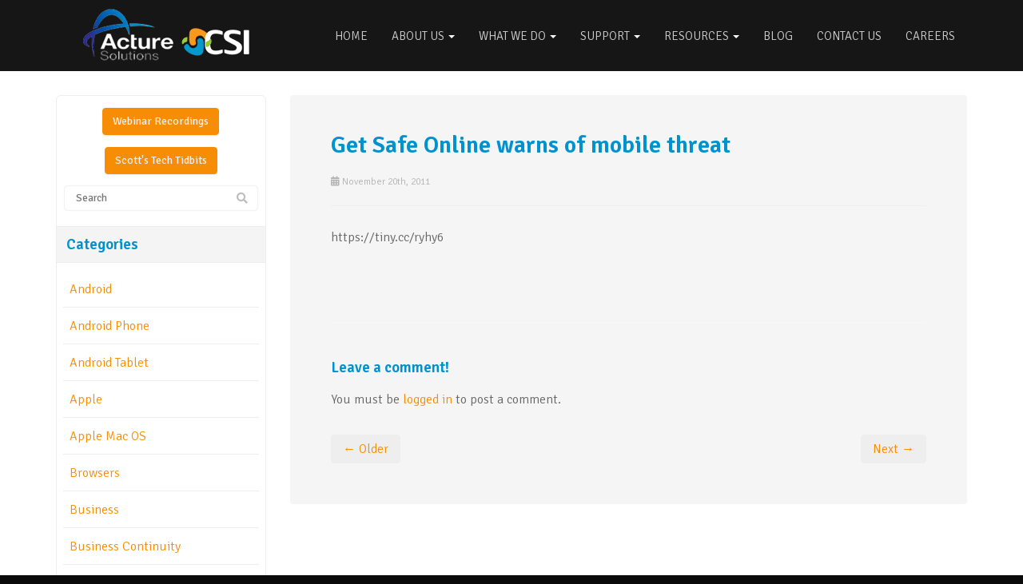

--- FILE ---
content_type: text/html; charset=UTF-8
request_url: https://www.csiny.com/2011/11/get-safe-online-warns-of-mobile-threat-2/
body_size: 24272
content:
<!DOCTYPE html>
<html lang="en-US">
<head>
    <meta charset="UTF-8" />
<script type="text/javascript">
/* <![CDATA[ */
var gform;gform||(document.addEventListener("gform_main_scripts_loaded",function(){gform.scriptsLoaded=!0}),document.addEventListener("gform/theme/scripts_loaded",function(){gform.themeScriptsLoaded=!0}),window.addEventListener("DOMContentLoaded",function(){gform.domLoaded=!0}),gform={domLoaded:!1,scriptsLoaded:!1,themeScriptsLoaded:!1,isFormEditor:()=>"function"==typeof InitializeEditor,callIfLoaded:function(o){return!(!gform.domLoaded||!gform.scriptsLoaded||!gform.themeScriptsLoaded&&!gform.isFormEditor()||(gform.isFormEditor()&&console.warn("The use of gform.initializeOnLoaded() is deprecated in the form editor context and will be removed in Gravity Forms 3.1."),o(),0))},initializeOnLoaded:function(o){gform.callIfLoaded(o)||(document.addEventListener("gform_main_scripts_loaded",()=>{gform.scriptsLoaded=!0,gform.callIfLoaded(o)}),document.addEventListener("gform/theme/scripts_loaded",()=>{gform.themeScriptsLoaded=!0,gform.callIfLoaded(o)}),window.addEventListener("DOMContentLoaded",()=>{gform.domLoaded=!0,gform.callIfLoaded(o)}))},hooks:{action:{},filter:{}},addAction:function(o,r,e,t){gform.addHook("action",o,r,e,t)},addFilter:function(o,r,e,t){gform.addHook("filter",o,r,e,t)},doAction:function(o){gform.doHook("action",o,arguments)},applyFilters:function(o){return gform.doHook("filter",o,arguments)},removeAction:function(o,r){gform.removeHook("action",o,r)},removeFilter:function(o,r,e){gform.removeHook("filter",o,r,e)},addHook:function(o,r,e,t,n){null==gform.hooks[o][r]&&(gform.hooks[o][r]=[]);var d=gform.hooks[o][r];null==n&&(n=r+"_"+d.length),gform.hooks[o][r].push({tag:n,callable:e,priority:t=null==t?10:t})},doHook:function(r,o,e){var t;if(e=Array.prototype.slice.call(e,1),null!=gform.hooks[r][o]&&((o=gform.hooks[r][o]).sort(function(o,r){return o.priority-r.priority}),o.forEach(function(o){"function"!=typeof(t=o.callable)&&(t=window[t]),"action"==r?t.apply(null,e):e[0]=t.apply(null,e)})),"filter"==r)return e[0]},removeHook:function(o,r,t,n){var e;null!=gform.hooks[o][r]&&(e=(e=gform.hooks[o][r]).filter(function(o,r,e){return!!(null!=n&&n!=o.tag||null!=t&&t!=o.priority)}),gform.hooks[o][r]=e)}});
/* ]]> */
</script>

    <meta http-equiv="X-UA-Compatible" content="IE=edge">
    <meta name="viewport" content="width=device-width, initial-scale=1.0, maximum-scale=2.0, user-scalable=yes"/>
    <title>Get Safe Online warns of mobile threat - Poughkeepsie, Hudson Valley, Dutchess County, New York, Connecticut | CSI</title>
<link data-rocket-prefetch href="https://www.bugherd.com" rel="dns-prefetch">
<link data-rocket-prefetch href="https://www.googletagmanager.com" rel="dns-prefetch">
<link data-rocket-prefetch href="https://www.google.com" rel="dns-prefetch"><link rel="preload" data-rocket-preload as="image" href="https://www.csiny.com/wp-content/uploads/2025/05/logo-CSI-Acture-solutions-w-r2-res.png" fetchpriority="high">
        <link rel="pingback" href="https://www.csiny.com/xmlrpc.php" />
        <link href="https://www.csiny.com/wp-content/themes/phoenix/bootstrap/css/bootstrap.min.css" rel="stylesheet" />
    <link href="https://www.csiny.com/wp-content/themes/phoenix/fontawesome-pro/css/all.min.css?v=5.11.2-pro" rel="stylesheet" />
    <link href="https://www.csiny.com/wp-content/themes/phoenix/fontawesome-pro/css/v4-shims.min.css?v=5.11.2-pro" rel="stylesheet" />
    <!--[if IE 7]>
        <link href="//netdna.bootstrapcdn.com/font-awesome/3.1.1/css/font-awesome-ie7.min.css" rel="stylesheet" />
    <![endif]-->
        <link rel="shortcut icon" href="https://www.csiny.com/wp-content/uploads/2013/08/CSINY_favicon.ico" type="image/x-icon" />
    <meta name='robots' content='index, follow, max-image-preview:large, max-snippet:-1, max-video-preview:-1' />
	<style>img:is([sizes="auto" i], [sizes^="auto," i]) { contain-intrinsic-size: 3000px 1500px }</style>
	
	<!-- This site is optimized with the Yoast SEO Premium plugin v24.8 (Yoast SEO v26.3) - https://yoast.com/wordpress/plugins/seo/ -->
	<link rel="canonical" href="https://www.csiny.com/2011/11/get-safe-online-warns-of-mobile-threat-2/" />
	<meta property="og:locale" content="en_US" />
	<meta property="og:type" content="article" />
	<meta property="og:title" content="Get Safe Online warns of mobile threat" />
	<meta property="og:description" content="https://tiny.cc/ryhy6  &nbsp;" />
	<meta property="og:url" content="https://www.csiny.com/2011/11/get-safe-online-warns-of-mobile-threat-2/" />
	<meta property="og:site_name" content="CSI" />
	<meta property="article:publisher" content="https://www.facebook.com/ComputerSystemsIntegratorsNY" />
	<meta property="article:published_time" content="2011-11-20T14:00:04+00:00" />
	<meta property="article:modified_time" content="2022-04-20T23:52:38+00:00" />
	<meta property="og:image" content="https://www.csiny.com/wp-content/uploads/2022/04/CSi_logo_b.png" />
	<meta property="og:image:width" content="300" />
	<meta property="og:image:height" content="121" />
	<meta property="og:image:type" content="image/png" />
	<meta name="author" content="CSI" />
	<meta name="twitter:card" content="summary_large_image" />
	<meta name="twitter:creator" content="@CSI_Inc_NY" />
	<meta name="twitter:site" content="@CSI_Inc_NY" />
	<meta name="twitter:label1" content="Written by" />
	<meta name="twitter:data1" content="CSI" />
	<script type="application/ld+json" class="yoast-schema-graph">{"@context":"https://schema.org","@graph":[{"@type":"Article","@id":"https://www.csiny.com/2011/11/get-safe-online-warns-of-mobile-threat-2/#article","isPartOf":{"@id":"https://www.csiny.com/2011/11/get-safe-online-warns-of-mobile-threat-2/"},"author":{"name":"CSI","@id":"https://www.csiny.com/#/schema/person/088799add166de658e4a3adfd47fe051"},"headline":"Get Safe Online warns of mobile threat","datePublished":"2011-11-20T14:00:04+00:00","dateModified":"2022-04-20T23:52:38+00:00","mainEntityOfPage":{"@id":"https://www.csiny.com/2011/11/get-safe-online-warns-of-mobile-threat-2/"},"wordCount":12,"commentCount":0,"publisher":{"@id":"https://www.csiny.com/#organization"},"keywords":["mobile threat"],"articleSection":["Scott Speaks"],"inLanguage":"en-US","potentialAction":[{"@type":"CommentAction","name":"Comment","target":["https://www.csiny.com/2011/11/get-safe-online-warns-of-mobile-threat-2/#respond"]}]},{"@type":"WebPage","@id":"https://www.csiny.com/2011/11/get-safe-online-warns-of-mobile-threat-2/","url":"https://www.csiny.com/2011/11/get-safe-online-warns-of-mobile-threat-2/","name":"Get Safe Online warns of mobile threat - Poughkeepsie, Hudson Valley, Dutchess County, New York, Connecticut | CSI","isPartOf":{"@id":"https://www.csiny.com/#website"},"datePublished":"2011-11-20T14:00:04+00:00","dateModified":"2022-04-20T23:52:38+00:00","breadcrumb":{"@id":"https://www.csiny.com/2011/11/get-safe-online-warns-of-mobile-threat-2/#breadcrumb"},"inLanguage":"en-US","potentialAction":[{"@type":"ReadAction","target":["https://www.csiny.com/2011/11/get-safe-online-warns-of-mobile-threat-2/"]}]},{"@type":"BreadcrumbList","@id":"https://www.csiny.com/2011/11/get-safe-online-warns-of-mobile-threat-2/#breadcrumb","itemListElement":[{"@type":"ListItem","position":1,"name":"Resources","item":"https://www.csiny.com/resources/"},{"@type":"ListItem","position":2,"name":"Get Safe Online warns of mobile threat"}]},{"@type":"WebSite","@id":"https://www.csiny.com/#website","url":"https://www.csiny.com/","name":"CSI","description":"","publisher":{"@id":"https://www.csiny.com/#organization"},"alternateName":"Computer Systems Integrators Inc.","potentialAction":[{"@type":"SearchAction","target":{"@type":"EntryPoint","urlTemplate":"https://www.csiny.com/?s={search_term_string}"},"query-input":{"@type":"PropertyValueSpecification","valueRequired":true,"valueName":"search_term_string"}}],"inLanguage":"en-US"},{"@type":"Organization","@id":"https://www.csiny.com/#organization","name":"Computer Systems Integrators, Inc. (CSI)","alternateName":"CSI","url":"https://www.csiny.com/","logo":{"@type":"ImageObject","inLanguage":"en-US","@id":"https://www.csiny.com/#/schema/logo/image/","url":"https://www.csiny.com/wp-content/uploads/2023/01/CSI_logo_rgb_sm.jpg","contentUrl":"https://www.csiny.com/wp-content/uploads/2023/01/CSI_logo_rgb_sm.jpg","width":72,"height":29,"caption":"Computer Systems Integrators, Inc. (CSI)"},"image":{"@id":"https://www.csiny.com/#/schema/logo/image/"},"sameAs":["https://www.facebook.com/ComputerSystemsIntegratorsNY","https://x.com/CSI_Inc_NY","https://www.linkedin.com/company/computer-systems-integrators-inc-csi-/"]},{"@type":"Person","@id":"https://www.csiny.com/#/schema/person/088799add166de658e4a3adfd47fe051","name":"CSI","url":"https://www.csiny.com/author/csiny/"}]}</script>
	<!-- / Yoast SEO Premium plugin. -->


<link rel='dns-prefetch' href='//v0.wordpress.com' />

<link rel="alternate" type="application/rss+xml" title="CSI &raquo; Feed" href="https://www.csiny.com/feed/" />
<link rel="alternate" type="application/rss+xml" title="CSI &raquo; Comments Feed" href="https://www.csiny.com/comments/feed/" />
<link rel="alternate" type="application/rss+xml" title="CSI &raquo; Get Safe Online warns of mobile threat Comments Feed" href="https://www.csiny.com/2011/11/get-safe-online-warns-of-mobile-threat-2/feed/" />
		<!-- This site uses the Google Analytics by MonsterInsights plugin v9.9.0 - Using Analytics tracking - https://www.monsterinsights.com/ -->
							<script src="//www.googletagmanager.com/gtag/js?id=G-SZ1BJTPET3"  data-cfasync="false" data-wpfc-render="false" type="text/javascript" async></script>
			<script data-cfasync="false" data-wpfc-render="false" type="text/javascript">
				var mi_version = '9.9.0';
				var mi_track_user = true;
				var mi_no_track_reason = '';
								var MonsterInsightsDefaultLocations = {"page_location":"https:\/\/www.csiny.com\/2011\/11\/get-safe-online-warns-of-mobile-threat-2\/"};
								if ( typeof MonsterInsightsPrivacyGuardFilter === 'function' ) {
					var MonsterInsightsLocations = (typeof MonsterInsightsExcludeQuery === 'object') ? MonsterInsightsPrivacyGuardFilter( MonsterInsightsExcludeQuery ) : MonsterInsightsPrivacyGuardFilter( MonsterInsightsDefaultLocations );
				} else {
					var MonsterInsightsLocations = (typeof MonsterInsightsExcludeQuery === 'object') ? MonsterInsightsExcludeQuery : MonsterInsightsDefaultLocations;
				}

								var disableStrs = [
										'ga-disable-G-SZ1BJTPET3',
									];

				/* Function to detect opted out users */
				function __gtagTrackerIsOptedOut() {
					for (var index = 0; index < disableStrs.length; index++) {
						if (document.cookie.indexOf(disableStrs[index] + '=true') > -1) {
							return true;
						}
					}

					return false;
				}

				/* Disable tracking if the opt-out cookie exists. */
				if (__gtagTrackerIsOptedOut()) {
					for (var index = 0; index < disableStrs.length; index++) {
						window[disableStrs[index]] = true;
					}
				}

				/* Opt-out function */
				function __gtagTrackerOptout() {
					for (var index = 0; index < disableStrs.length; index++) {
						document.cookie = disableStrs[index] + '=true; expires=Thu, 31 Dec 2099 23:59:59 UTC; path=/';
						window[disableStrs[index]] = true;
					}
				}

				if ('undefined' === typeof gaOptout) {
					function gaOptout() {
						__gtagTrackerOptout();
					}
				}
								window.dataLayer = window.dataLayer || [];

				window.MonsterInsightsDualTracker = {
					helpers: {},
					trackers: {},
				};
				if (mi_track_user) {
					function __gtagDataLayer() {
						dataLayer.push(arguments);
					}

					function __gtagTracker(type, name, parameters) {
						if (!parameters) {
							parameters = {};
						}

						if (parameters.send_to) {
							__gtagDataLayer.apply(null, arguments);
							return;
						}

						if (type === 'event') {
														parameters.send_to = monsterinsights_frontend.v4_id;
							var hookName = name;
							if (typeof parameters['event_category'] !== 'undefined') {
								hookName = parameters['event_category'] + ':' + name;
							}

							if (typeof MonsterInsightsDualTracker.trackers[hookName] !== 'undefined') {
								MonsterInsightsDualTracker.trackers[hookName](parameters);
							} else {
								__gtagDataLayer('event', name, parameters);
							}
							
						} else {
							__gtagDataLayer.apply(null, arguments);
						}
					}

					__gtagTracker('js', new Date());
					__gtagTracker('set', {
						'developer_id.dZGIzZG': true,
											});
					if ( MonsterInsightsLocations.page_location ) {
						__gtagTracker('set', MonsterInsightsLocations);
					}
										__gtagTracker('config', 'G-SZ1BJTPET3', {"forceSSL":"true","link_attribution":"true"} );
										window.gtag = __gtagTracker;										(function () {
						/* https://developers.google.com/analytics/devguides/collection/analyticsjs/ */
						/* ga and __gaTracker compatibility shim. */
						var noopfn = function () {
							return null;
						};
						var newtracker = function () {
							return new Tracker();
						};
						var Tracker = function () {
							return null;
						};
						var p = Tracker.prototype;
						p.get = noopfn;
						p.set = noopfn;
						p.send = function () {
							var args = Array.prototype.slice.call(arguments);
							args.unshift('send');
							__gaTracker.apply(null, args);
						};
						var __gaTracker = function () {
							var len = arguments.length;
							if (len === 0) {
								return;
							}
							var f = arguments[len - 1];
							if (typeof f !== 'object' || f === null || typeof f.hitCallback !== 'function') {
								if ('send' === arguments[0]) {
									var hitConverted, hitObject = false, action;
									if ('event' === arguments[1]) {
										if ('undefined' !== typeof arguments[3]) {
											hitObject = {
												'eventAction': arguments[3],
												'eventCategory': arguments[2],
												'eventLabel': arguments[4],
												'value': arguments[5] ? arguments[5] : 1,
											}
										}
									}
									if ('pageview' === arguments[1]) {
										if ('undefined' !== typeof arguments[2]) {
											hitObject = {
												'eventAction': 'page_view',
												'page_path': arguments[2],
											}
										}
									}
									if (typeof arguments[2] === 'object') {
										hitObject = arguments[2];
									}
									if (typeof arguments[5] === 'object') {
										Object.assign(hitObject, arguments[5]);
									}
									if ('undefined' !== typeof arguments[1].hitType) {
										hitObject = arguments[1];
										if ('pageview' === hitObject.hitType) {
											hitObject.eventAction = 'page_view';
										}
									}
									if (hitObject) {
										action = 'timing' === arguments[1].hitType ? 'timing_complete' : hitObject.eventAction;
										hitConverted = mapArgs(hitObject);
										__gtagTracker('event', action, hitConverted);
									}
								}
								return;
							}

							function mapArgs(args) {
								var arg, hit = {};
								var gaMap = {
									'eventCategory': 'event_category',
									'eventAction': 'event_action',
									'eventLabel': 'event_label',
									'eventValue': 'event_value',
									'nonInteraction': 'non_interaction',
									'timingCategory': 'event_category',
									'timingVar': 'name',
									'timingValue': 'value',
									'timingLabel': 'event_label',
									'page': 'page_path',
									'location': 'page_location',
									'title': 'page_title',
									'referrer' : 'page_referrer',
								};
								for (arg in args) {
																		if (!(!args.hasOwnProperty(arg) || !gaMap.hasOwnProperty(arg))) {
										hit[gaMap[arg]] = args[arg];
									} else {
										hit[arg] = args[arg];
									}
								}
								return hit;
							}

							try {
								f.hitCallback();
							} catch (ex) {
							}
						};
						__gaTracker.create = newtracker;
						__gaTracker.getByName = newtracker;
						__gaTracker.getAll = function () {
							return [];
						};
						__gaTracker.remove = noopfn;
						__gaTracker.loaded = true;
						window['__gaTracker'] = __gaTracker;
					})();
									} else {
										console.log("");
					(function () {
						function __gtagTracker() {
							return null;
						}

						window['__gtagTracker'] = __gtagTracker;
						window['gtag'] = __gtagTracker;
					})();
									}
			</script>
			
							<!-- / Google Analytics by MonsterInsights -->
		<style id='wp-emoji-styles-inline-css' type='text/css'>

	img.wp-smiley, img.emoji {
		display: inline !important;
		border: none !important;
		box-shadow: none !important;
		height: 1em !important;
		width: 1em !important;
		margin: 0 0.07em !important;
		vertical-align: -0.1em !important;
		background: none !important;
		padding: 0 !important;
	}
</style>
<link rel='stylesheet' id='wp-block-library-css' href='https://www.csiny.com/wp-includes/css/dist/block-library/style.min.css?ver=6.8.3' type='text/css' media='all' />
<style id='classic-theme-styles-inline-css' type='text/css'>
/*! This file is auto-generated */
.wp-block-button__link{color:#fff;background-color:#32373c;border-radius:9999px;box-shadow:none;text-decoration:none;padding:calc(.667em + 2px) calc(1.333em + 2px);font-size:1.125em}.wp-block-file__button{background:#32373c;color:#fff;text-decoration:none}
</style>
<style id='global-styles-inline-css' type='text/css'>
:root{--wp--preset--aspect-ratio--square: 1;--wp--preset--aspect-ratio--4-3: 4/3;--wp--preset--aspect-ratio--3-4: 3/4;--wp--preset--aspect-ratio--3-2: 3/2;--wp--preset--aspect-ratio--2-3: 2/3;--wp--preset--aspect-ratio--16-9: 16/9;--wp--preset--aspect-ratio--9-16: 9/16;--wp--preset--color--black: #000000;--wp--preset--color--cyan-bluish-gray: #abb8c3;--wp--preset--color--white: #ffffff;--wp--preset--color--pale-pink: #f78da7;--wp--preset--color--vivid-red: #cf2e2e;--wp--preset--color--luminous-vivid-orange: #ff6900;--wp--preset--color--luminous-vivid-amber: #fcb900;--wp--preset--color--light-green-cyan: #7bdcb5;--wp--preset--color--vivid-green-cyan: #00d084;--wp--preset--color--pale-cyan-blue: #8ed1fc;--wp--preset--color--vivid-cyan-blue: #0693e3;--wp--preset--color--vivid-purple: #9b51e0;--wp--preset--gradient--vivid-cyan-blue-to-vivid-purple: linear-gradient(135deg,rgba(6,147,227,1) 0%,rgb(155,81,224) 100%);--wp--preset--gradient--light-green-cyan-to-vivid-green-cyan: linear-gradient(135deg,rgb(122,220,180) 0%,rgb(0,208,130) 100%);--wp--preset--gradient--luminous-vivid-amber-to-luminous-vivid-orange: linear-gradient(135deg,rgba(252,185,0,1) 0%,rgba(255,105,0,1) 100%);--wp--preset--gradient--luminous-vivid-orange-to-vivid-red: linear-gradient(135deg,rgba(255,105,0,1) 0%,rgb(207,46,46) 100%);--wp--preset--gradient--very-light-gray-to-cyan-bluish-gray: linear-gradient(135deg,rgb(238,238,238) 0%,rgb(169,184,195) 100%);--wp--preset--gradient--cool-to-warm-spectrum: linear-gradient(135deg,rgb(74,234,220) 0%,rgb(151,120,209) 20%,rgb(207,42,186) 40%,rgb(238,44,130) 60%,rgb(251,105,98) 80%,rgb(254,248,76) 100%);--wp--preset--gradient--blush-light-purple: linear-gradient(135deg,rgb(255,206,236) 0%,rgb(152,150,240) 100%);--wp--preset--gradient--blush-bordeaux: linear-gradient(135deg,rgb(254,205,165) 0%,rgb(254,45,45) 50%,rgb(107,0,62) 100%);--wp--preset--gradient--luminous-dusk: linear-gradient(135deg,rgb(255,203,112) 0%,rgb(199,81,192) 50%,rgb(65,88,208) 100%);--wp--preset--gradient--pale-ocean: linear-gradient(135deg,rgb(255,245,203) 0%,rgb(182,227,212) 50%,rgb(51,167,181) 100%);--wp--preset--gradient--electric-grass: linear-gradient(135deg,rgb(202,248,128) 0%,rgb(113,206,126) 100%);--wp--preset--gradient--midnight: linear-gradient(135deg,rgb(2,3,129) 0%,rgb(40,116,252) 100%);--wp--preset--font-size--small: 13px;--wp--preset--font-size--medium: 20px;--wp--preset--font-size--large: 36px;--wp--preset--font-size--x-large: 42px;--wp--preset--spacing--20: 0.44rem;--wp--preset--spacing--30: 0.67rem;--wp--preset--spacing--40: 1rem;--wp--preset--spacing--50: 1.5rem;--wp--preset--spacing--60: 2.25rem;--wp--preset--spacing--70: 3.38rem;--wp--preset--spacing--80: 5.06rem;--wp--preset--shadow--natural: 6px 6px 9px rgba(0, 0, 0, 0.2);--wp--preset--shadow--deep: 12px 12px 50px rgba(0, 0, 0, 0.4);--wp--preset--shadow--sharp: 6px 6px 0px rgba(0, 0, 0, 0.2);--wp--preset--shadow--outlined: 6px 6px 0px -3px rgba(255, 255, 255, 1), 6px 6px rgba(0, 0, 0, 1);--wp--preset--shadow--crisp: 6px 6px 0px rgba(0, 0, 0, 1);}:where(.is-layout-flex){gap: 0.5em;}:where(.is-layout-grid){gap: 0.5em;}body .is-layout-flex{display: flex;}.is-layout-flex{flex-wrap: wrap;align-items: center;}.is-layout-flex > :is(*, div){margin: 0;}body .is-layout-grid{display: grid;}.is-layout-grid > :is(*, div){margin: 0;}:where(.wp-block-columns.is-layout-flex){gap: 2em;}:where(.wp-block-columns.is-layout-grid){gap: 2em;}:where(.wp-block-post-template.is-layout-flex){gap: 1.25em;}:where(.wp-block-post-template.is-layout-grid){gap: 1.25em;}.has-black-color{color: var(--wp--preset--color--black) !important;}.has-cyan-bluish-gray-color{color: var(--wp--preset--color--cyan-bluish-gray) !important;}.has-white-color{color: var(--wp--preset--color--white) !important;}.has-pale-pink-color{color: var(--wp--preset--color--pale-pink) !important;}.has-vivid-red-color{color: var(--wp--preset--color--vivid-red) !important;}.has-luminous-vivid-orange-color{color: var(--wp--preset--color--luminous-vivid-orange) !important;}.has-luminous-vivid-amber-color{color: var(--wp--preset--color--luminous-vivid-amber) !important;}.has-light-green-cyan-color{color: var(--wp--preset--color--light-green-cyan) !important;}.has-vivid-green-cyan-color{color: var(--wp--preset--color--vivid-green-cyan) !important;}.has-pale-cyan-blue-color{color: var(--wp--preset--color--pale-cyan-blue) !important;}.has-vivid-cyan-blue-color{color: var(--wp--preset--color--vivid-cyan-blue) !important;}.has-vivid-purple-color{color: var(--wp--preset--color--vivid-purple) !important;}.has-black-background-color{background-color: var(--wp--preset--color--black) !important;}.has-cyan-bluish-gray-background-color{background-color: var(--wp--preset--color--cyan-bluish-gray) !important;}.has-white-background-color{background-color: var(--wp--preset--color--white) !important;}.has-pale-pink-background-color{background-color: var(--wp--preset--color--pale-pink) !important;}.has-vivid-red-background-color{background-color: var(--wp--preset--color--vivid-red) !important;}.has-luminous-vivid-orange-background-color{background-color: var(--wp--preset--color--luminous-vivid-orange) !important;}.has-luminous-vivid-amber-background-color{background-color: var(--wp--preset--color--luminous-vivid-amber) !important;}.has-light-green-cyan-background-color{background-color: var(--wp--preset--color--light-green-cyan) !important;}.has-vivid-green-cyan-background-color{background-color: var(--wp--preset--color--vivid-green-cyan) !important;}.has-pale-cyan-blue-background-color{background-color: var(--wp--preset--color--pale-cyan-blue) !important;}.has-vivid-cyan-blue-background-color{background-color: var(--wp--preset--color--vivid-cyan-blue) !important;}.has-vivid-purple-background-color{background-color: var(--wp--preset--color--vivid-purple) !important;}.has-black-border-color{border-color: var(--wp--preset--color--black) !important;}.has-cyan-bluish-gray-border-color{border-color: var(--wp--preset--color--cyan-bluish-gray) !important;}.has-white-border-color{border-color: var(--wp--preset--color--white) !important;}.has-pale-pink-border-color{border-color: var(--wp--preset--color--pale-pink) !important;}.has-vivid-red-border-color{border-color: var(--wp--preset--color--vivid-red) !important;}.has-luminous-vivid-orange-border-color{border-color: var(--wp--preset--color--luminous-vivid-orange) !important;}.has-luminous-vivid-amber-border-color{border-color: var(--wp--preset--color--luminous-vivid-amber) !important;}.has-light-green-cyan-border-color{border-color: var(--wp--preset--color--light-green-cyan) !important;}.has-vivid-green-cyan-border-color{border-color: var(--wp--preset--color--vivid-green-cyan) !important;}.has-pale-cyan-blue-border-color{border-color: var(--wp--preset--color--pale-cyan-blue) !important;}.has-vivid-cyan-blue-border-color{border-color: var(--wp--preset--color--vivid-cyan-blue) !important;}.has-vivid-purple-border-color{border-color: var(--wp--preset--color--vivid-purple) !important;}.has-vivid-cyan-blue-to-vivid-purple-gradient-background{background: var(--wp--preset--gradient--vivid-cyan-blue-to-vivid-purple) !important;}.has-light-green-cyan-to-vivid-green-cyan-gradient-background{background: var(--wp--preset--gradient--light-green-cyan-to-vivid-green-cyan) !important;}.has-luminous-vivid-amber-to-luminous-vivid-orange-gradient-background{background: var(--wp--preset--gradient--luminous-vivid-amber-to-luminous-vivid-orange) !important;}.has-luminous-vivid-orange-to-vivid-red-gradient-background{background: var(--wp--preset--gradient--luminous-vivid-orange-to-vivid-red) !important;}.has-very-light-gray-to-cyan-bluish-gray-gradient-background{background: var(--wp--preset--gradient--very-light-gray-to-cyan-bluish-gray) !important;}.has-cool-to-warm-spectrum-gradient-background{background: var(--wp--preset--gradient--cool-to-warm-spectrum) !important;}.has-blush-light-purple-gradient-background{background: var(--wp--preset--gradient--blush-light-purple) !important;}.has-blush-bordeaux-gradient-background{background: var(--wp--preset--gradient--blush-bordeaux) !important;}.has-luminous-dusk-gradient-background{background: var(--wp--preset--gradient--luminous-dusk) !important;}.has-pale-ocean-gradient-background{background: var(--wp--preset--gradient--pale-ocean) !important;}.has-electric-grass-gradient-background{background: var(--wp--preset--gradient--electric-grass) !important;}.has-midnight-gradient-background{background: var(--wp--preset--gradient--midnight) !important;}.has-small-font-size{font-size: var(--wp--preset--font-size--small) !important;}.has-medium-font-size{font-size: var(--wp--preset--font-size--medium) !important;}.has-large-font-size{font-size: var(--wp--preset--font-size--large) !important;}.has-x-large-font-size{font-size: var(--wp--preset--font-size--x-large) !important;}
:where(.wp-block-post-template.is-layout-flex){gap: 1.25em;}:where(.wp-block-post-template.is-layout-grid){gap: 1.25em;}
:where(.wp-block-columns.is-layout-flex){gap: 2em;}:where(.wp-block-columns.is-layout-grid){gap: 2em;}
:root :where(.wp-block-pullquote){font-size: 1.5em;line-height: 1.6;}
</style>
<link rel='stylesheet' id='lightbox_style-css' href='https://www.csiny.com/wp-content/plugins/pronto-magnific-popup/pronto_magnific_popup.css?ver=6.8.3' type='text/css' media='all' />
<link rel='stylesheet' id='sign-in-with-google-css' href='https://www.csiny.com/wp-content/plugins/sign-in-with-google/src/public/css/sign-in-with-google-public.css?ver=1.8.0' type='text/css' media='all' />
<link rel='stylesheet' id='wooslider-flexslider-css' href='https://www.csiny.com/wp-content/plugins/wooslider/assets/css/flexslider.css?ver=2.0.1' type='text/css' media='all' />
<link rel='stylesheet' id='wooslider-common-css' href='https://www.csiny.com/wp-content/plugins/wooslider/assets/css/style.css?ver=2.0.1' type='text/css' media='all' />
<script type="text/javascript" src="https://www.csiny.com/wp-content/plugins/google-analytics-for-wordpress/assets/js/frontend-gtag.min.js?ver=9.9.0" id="monsterinsights-frontend-script-js" async="async" data-wp-strategy="async"></script>
<script data-cfasync="false" data-wpfc-render="false" type="text/javascript" id='monsterinsights-frontend-script-js-extra'>/* <![CDATA[ */
var monsterinsights_frontend = {"js_events_tracking":"true","download_extensions":"doc,pdf,ppt,zip,xls,docx,pptx,xlsx","inbound_paths":"[{\"path\":\"\\\/go\\\/\",\"label\":\"affiliate\"},{\"path\":\"\\\/recommend\\\/\",\"label\":\"affiliate\"}]","home_url":"https:\/\/www.csiny.com","hash_tracking":"false","v4_id":"G-SZ1BJTPET3"};/* ]]> */
</script>
<script type="text/javascript" src="https://www.csiny.com/wp-includes/js/jquery/jquery.min.js?ver=3.7.1" id="jquery-core-js"></script>
<script type="text/javascript" src="https://www.csiny.com/wp-includes/js/jquery/jquery-migrate.min.js?ver=3.4.1" id="jquery-migrate-js"></script>
<script type="text/javascript" src="https://www.csiny.com/wp-content/plugins/stop-user-enumeration/frontend/js/frontend.js?ver=1.7.5" id="stop-user-enumeration-js" defer="defer" data-wp-strategy="defer"></script>
<link rel="https://api.w.org/" href="https://www.csiny.com/wp-json/" /><link rel="alternate" title="JSON" type="application/json" href="https://www.csiny.com/wp-json/wp/v2/posts/5066" /><link rel="EditURI" type="application/rsd+xml" title="RSD" href="https://www.csiny.com/xmlrpc.php?rsd" />

<link rel='shortlink' href='https://www.csiny.com/?p=5066' />
<link rel="alternate" title="oEmbed (JSON)" type="application/json+oembed" href="https://www.csiny.com/wp-json/oembed/1.0/embed?url=https%3A%2F%2Fwww.csiny.com%2F2011%2F11%2Fget-safe-online-warns-of-mobile-threat-2%2F" />
<link rel="alternate" title="oEmbed (XML)" type="text/xml+oembed" href="https://www.csiny.com/wp-json/oembed/1.0/embed?url=https%3A%2F%2Fwww.csiny.com%2F2011%2F11%2Fget-safe-online-warns-of-mobile-threat-2%2F&#038;format=xml" />
<style type="text/css">.recentcomments a{display:inline !important;padding:0 !important;margin:0 !important;}</style><link rel="icon" href="https://www.csiny.com/wp-content/uploads/2013/08/CSINY_favicon.ico" sizes="32x32" />
<link rel="icon" href="https://www.csiny.com/wp-content/uploads/2013/08/CSINY_favicon.ico" sizes="192x192" />
<link rel="apple-touch-icon" href="https://www.csiny.com/wp-content/uploads/2013/08/CSINY_favicon.ico" />
<meta name="msapplication-TileImage" content="https://www.csiny.com/wp-content/uploads/2013/08/CSINY_favicon.ico" />
		<style type="text/css" id="wp-custom-css">
			@import url('https://fonts.googleapis.com/css?family=Signika:300,400,600,700');
h1,
h2,
h3,
h4,
h5,
h6,
input,
button,
select,
textarea,
body,
address {
  font-family: "Signika", Helvetica, Arial, sans-serif;
}
strong {
  font-weight: 600;
}
input,
button,
select,
textarea,
body {
  font-weight: 300;
}
h1,
h2,
h3,
h4,
h5,
h6 {
  font-weight: 600;
}
::selection {
  background: #0089c5;
}
::-moz-selection {
  background: #0089c5;
}
.accent {
  color: #f8981c !important;
}
.accent2 {
  color: #0092cf !important;
}
.accent3 {
  color: #8cc63e !important;
}
a:hover {
  color: #cf7604;
}
a,
.nav-tabs > .active > a,
.nav-tabs > .active > a:hover,
.nav-tabs > .active > a:focus,
.nav li a:hover,
.nav li a:focus,
.navbar .nav > li > a:focus,
.navbar .nav > li > a:hover,
.pagination ul > li > a:hover,
.pagination ul > li > a:focus,
.pagination ul > .active > a,
.pagination ul > .active > span,
nav[role="navigation"] .nav-normal > .active > a,
nav[role="navigation"] .nav-normal li a:hover,
nav[role="navigation"] .nav-pills-square > .active > a,
nav[role="navigation"] .nav-bar > li > a:hover,
nav[role="navigation"] .nav-bar > li > a:focus,
nav[role="navigation"] .nav-bar > .active > a,
nav[role="navigation"] .nav-bar-top > .active > a,
nav[role="navigation"] .nav-bar-top > li > a:hover,
nav[role="navigation"] .nav-bar-underline > .active > a,
nav[role="navigation"] .nav-underline > .active > a,
nav[role="navigation"] .nav-underline > li > a:hover,
nav[role="navigation"] .nav-separator > .active > a,
nav[role="navigation"] .nav-separator > li > a:hover {
  color: #F78D05;
}
.nav-tabs > li > a:hover,
.nav-tabs > li > a:focus,
.navbar .nav > .active > a,
.navbar .nav > .active > a:hover,
.navbar .nav > .active > a:focus,
.nav-pills > .active > a,
.nav-pills > .active > a:hover,
.nav-pills > .active > a:focus,
.nav-tabs.nav-stacked > .active > a,
.nav-tabs.nav-stacked > .active > a:hover,
.nav-tabs.nav-stacked > .active > a:focus,
.nav-list > .active > a,
.nav-list > .active > a:hover,
.nav-list > .active > a:focus,
.grid li a:hover img,
textarea:focus,
input[type="text"]:focus,
input[type="password"]:focus,
input[type="datetime"]:focus,
input[type="datetime-local"]:focus,
input[type="date"]:focus,
input[type="month"]:focus,
input[type="clock-o"]:focus,
input[type="week"]:focus,
input[type="number"]:focus,
input[type="email"]:focus,
input[type="url"]:focus,
input[type="search"]:focus,
input[type="tel"]:focus,
input[type="color"]:focus,
.uneditable-input:focus,
.gform_wrapper li.gfield_error input[type="text"]:focus,
.gform_wrapper li.gfield_error input[type="url"]:focus,
.gform_wrapper li.gfield_error input[type="email"]:focus,
.gform_wrapper li.gfield_error input[type="tel"]:focus,
.gform_wrapper li.gfield_error input[type="number"]:focus,
.gform_wrapper li.gfield_error input[type="password"]:focus,
.gform_wrapper li.gfield_error textarea:focus {
  border-color: #F78D05;
}
.navbar .nav > .active > a,
.navbar .nav > .active > a:hover,
.navbar .nav > .active > a:focus,
.nav-pills > .active > a,
.nav-pills > .active > a:hover,
.nav-pills > .active > a:focus,
.nav-tabs.nav-stacked > .active > a,
.nav-tabs.nav-stacked > .active > a:hover,
.nav-tabs.nav-stacked > .active > a:focus,
.nav-list > .active > a,
.nav-list > .active > a:hover,
.nav-list > .active > a:focus,
.dropdown-menu > li > a:hover,
.dropdown-menu > li > a:focus,
.dropdown-submenu:hover > a,
.dropdown-submenu:focus > a,
.dropdown-menu > .active > a,
.dropdown-menu > .active > a:hover,
.dropdown-menu > .active > a:focus,
.progress .bar,
.progress-striped .bar,
.progress-info.progress-striped .bar,
.progress-striped .bar-info,
nav[role="navigation"] .nav-pills-square li a:hover {
  background-color: #F78D05;
}
header a:hover {
  color: #0075a6;
}
header a,
header .nav-tabs > .active > a,
header .nav-tabs > .active > a:hover,
header .nav-tabs > .active > a:focus,
header .navbar .nav > li > a:focus,
header .navbar .nav > li > a:hover,
header .pagination ul > li > a:hover,
header .pagination ul > li > a:focus,
header .pagination ul > .active > a,
header .pagination ul > .active > span,
header nav[role="navigation"] .nav-normal > .active > a,
header nav[role="navigation"] .nav-normal li a:hover,
header nav[role="navigation"] .nav-pills-square > .active > a,
header nav[role="navigation"] .nav-bar > li > a:hover,
header nav[role="navigation"] .nav-bar > li > a:focus,
header nav[role="navigation"] .nav-bar > .active > a,
header nav[role="navigation"] .nav-bar-top > .active > a,
header nav[role="navigation"] .nav-bar-top > li > a:hover,
header nav[role="navigation"] .nav-bar-underline > .active > a,
header nav[role="navigation"] .nav-underline > .active > a,
header nav[role="navigation"] .nav-underline > li > a:hover,
header nav[role="navigation"] .nav-separator > .active > a,
header nav[role="navigation"] .nav-separator > li > a:hover {
  color: #0092cf;
}
header .nav-tabs > li > a:hover,
header .nav-tabs > li > a:focus,
header .navbar .nav > .active > a,
header .navbar .nav > .active > a:hover,
header .navbar .nav > .active > a:focus,
header .nav-pills > .active > a,
header .nav-pills > .active > a:hover,
header .nav-pills > .active > a:focus,
header .nav-tabs.nav-stacked > .active > a,
header .nav-tabs.nav-stacked > .active > a:hover,
header .nav-tabs.nav-stacked > .active > a:focus,
header .nav-list > .active > a,
header .nav-list > .active > a:hover,
header .nav-list > .active > a:focus,
header .grid li a:hover img,
header textarea:focus,
header input[type="text"]:focus,
header input[type="password"]:focus,
header input[type="datetime"]:focus,
header input[type="datetime-local"]:focus,
header input[type="date"]:focus,
header input[type="month"]:focus,
header input[type="clock-o"]:focus,
header input[type="week"]:focus,
header input[type="number"]:focus,
header input[type="email"]:focus,
header input[type="url"]:focus,
header input[type="search"]:focus,
header input[type="tel"]:focus,
header input[type="color"]:focus,
header .uneditable-input:focus,
header .gform_wrapper li.gfield_error input[type="text"]:focus,
header .gform_wrapper li.gfield_error input[type="url"]:focus,
header .gform_wrapper li.gfield_error input[type="email"]:focus,
header .gform_wrapper li.gfield_error input[type="tel"]:focus,
header .gform_wrapper li.gfield_error input[type="number"]:focus,
header .gform_wrapper li.gfield_error input[type="password"]:focus,
header .gform_wrapper li.gfield_error textarea:focus {
  border-color: #161616;
}
header .navbar .nav > .active > a,
header .navbar .nav > .active > a:hover,
header .navbar .nav > .active > a:focus,
header .nav-pills > .active > a,
header .nav-pills > .active > a:hover,
header .nav-pills > .active > a:focus,
header .nav li a:hover,
header .nav li a:focus,
header .nav-tabs.nav-stacked > .active > a,
header .nav-tabs.nav-stacked > .active > a:hover,
header .nav-tabs.nav-stacked > .active > a:focus,
header .nav-list > .active > a,
header .nav-list > .active > a:hover,
header .nav-list > .active > a:focus,
header .dropdown-menu > li > a:hover,
header .dropdown-menu > li > a:focus,
header .dropdown-submenu:hover > a,
header .dropdown-submenu:focus > a,
header .dropdown-menu > .active > a,
header .dropdown-menu > .active > a:hover,
header .dropdown-menu > .active > a:focus,
header .progress .bar,
header .progress-striped .bar,
header .progress-info.progress-striped .bar,
header .progress-striped .bar-info,
header nav[role="navigation"] .nav-pills-square li a:hover {
  background-color: #161616;
  color: #0092cf;
}
div div > footer a:hover {
  color: #ebebeb;
}
div div > footer a,
div div > footer .nav-tabs > .active > a,
div div > footer .nav-tabs > .active > a:hover,
div div > footer .nav-tabs > .active > a:focus,
div div > footer .navbar .nav > li > a:focus,
div div > footer .navbar .nav > li > a:hover,
div div > footer .pagination ul > li > a:hover,
div div > footer .pagination ul > li > a:focus,
div div > footer .pagination ul > .active > a,
div div > footer .pagination ul > .active > span,
div div > footer nav[role="navigation"] .nav-normal > .active > a,
div div > footer nav[role="navigation"] .nav-normal li a:hover,
div div > footer nav[role="navigation"] .nav-pills-square > .active > a,
div div > footer nav[role="navigation"] .nav-bar > li > a:hover,
div div > footer nav[role="navigation"] .nav-bar > li > a:focus,
div div > footer nav[role="navigation"] .nav-bar > .active > a,
div div > footer nav[role="navigation"] .nav-bar-top > .active > a,
div div > footer nav[role="navigation"] .nav-bar-top > li > a:hover,
div div > footer nav[role="navigation"] .nav-bar-underline > .active > a,
div div > footer nav[role="navigation"] .nav-underline > .active > a,
div div > footer nav[role="navigation"] .nav-underline > li > a:hover,
div div > footer nav[role="navigation"] .nav-separator > .active > a,
div div > footer nav[role="navigation"] .nav-separator > li > a:hover {
  color: #fff;
}
div div > footer .nav-tabs > li > a:hover,
div div > footer .nav-tabs > li > a:focus,
div div > footer .navbar .nav > .active > a,
div div > footer .navbar .nav > .active > a:hover,
div div > footer .navbar .nav > .active > a:focus,
div div > footer .nav-pills > .active > a,
div div > footer .nav-pills > .active > a:hover,
div div > footer .nav-pills > .active > a:focus,
div div > footer .nav-tabs.nav-stacked > .active > a,
div div > footer .nav-tabs.nav-stacked > .active > a:hover,
div div > footer .nav-tabs.nav-stacked > .active > a:focus,
div div > footer .nav-list > .active > a,
div div > footer .nav-list > .active > a:hover,
div div > footer .nav-list > .active > a:focus,
div div > footer .grid li a:hover img,
div div > footer textarea:focus,
div div > footer input[type="text"]:focus,
div div > footer input[type="password"]:focus,
div div > footer input[type="datetime"]:focus,
div div > footer input[type="datetime-local"]:focus,
div div > footer input[type="date"]:focus,
div div > footer input[type="month"]:focus,
div div > footer input[type="clock-o"]:focus,
div div > footer input[type="week"]:focus,
div div > footer input[type="number"]:focus,
div div > footer input[type="email"]:focus,
div div > footer input[type="url"]:focus,
div div > footer input[type="search"]:focus,
div div > footer input[type="tel"]:focus,
div div > footer input[type="color"]:focus,
div div > footer .uneditable-input:focus,
div div > footer .gform_wrapper li.gfield_error input[type="text"]:focus,
div div > footer .gform_wrapper li.gfield_error input[type="url"]:focus,
div div > footer .gform_wrapper li.gfield_error input[type="email"]:focus,
div div > footer .gform_wrapper li.gfield_error input[type="tel"]:focus,
div div > footer .gform_wrapper li.gfield_error input[type="number"]:focus,
div div > footer .gform_wrapper li.gfield_error input[type="password"]:focus,
div div > footer .gform_wrapper li.gfield_error textarea:focus {
  border-color: #F78D05;
}
div div > footer .navbar .nav > .active > a,
div div > footer .navbar .nav > .active > a:hover,
div div > footer .navbar .nav > .active > a:focus,
div div > footer .nav-pills > .active > a,
div div > footer .nav-pills > .active > a:hover,
div div > footer .nav-pills > .active > a:focus,
div div > footer .nav li a:hover,
div div > footer .nav li a:focus,
div div > footer .nav-tabs.nav-stacked > .active > a,
div div > footer .nav-tabs.nav-stacked > .active > a:hover,
div div > footer .nav-tabs.nav-stacked > .active > a:focus,
div div > footer .nav-list > .active > a,
div div > footer .nav-list > .active > a:hover,
div div > footer .nav-list > .active > a:focus,
div div > footer .dropdown-menu > li > a:hover,
div div > footer .dropdown-menu > li > a:focus,
div div > footer .dropdown-submenu:hover > a,
div div > footer .dropdown-submenu:focus > a,
div div > footer .dropdown-menu > .active > a,
div div > footer .dropdown-menu > .active > a:hover,
div div > footer .dropdown-menu > .active > a:focus,
div div > footer .progress .bar,
div div > footer .progress-striped .bar,
div div > footer .progress-info.progress-striped .bar,
div div > footer .progress-striped .bar-info,
div div > footer nav[role="navigation"] .nav-pills-square li a:hover {
  background-color: #F78D05;
  color: #fff;
}
.btn-primary {
  border-color: #F78D05;
  background-color: #F78D05;
  color: #eee;
  text-shadow: none;
}
.btn-primary:hover,
.btn-primary .disabled,
.btn-primary [disabled] {
  background-color: #cf7604;
  border-color: #cf7604;
  color: #eee;
}
.btn-primary:active,
.btn-primary .active,
.btn-primary:focus,
.btn-primary .focus {
  background-color: #bb6b04;
  border-color: #bb6b04;
  color: #eee;
}
.btn-custom {
  border-color: #0092cf;
  background-color: #0092cf;
  color: #fff;
  text-shadow: none;
}
.btn-custom:hover,
.btn-custom .disabled,
.btn-custom [disabled] {
  background-color: #0075a6;
  border-color: #0075a6;
  color: #fff;
}
.btn-custom:active,
.btn-custom .active,
.btn-custom:focus,
.btn-custom .focus {
  background-color: #006792;
  border-color: #006792;
  color: #fff;
}
.btn-custom2 {
  border-color: #8cc63e;
  background-color: #8cc63e;
  color: #eee;
  text-shadow: none;
}
.btn-custom2:hover,
.btn-custom2 .disabled,
.btn-custom2 [disabled] {
  background-color: #76a932;
  border-color: #76a932;
  color: #eee;
}
.btn-custom2:active,
.btn-custom2 .active,
.btn-custom2:focus,
.btn-custom2 .focus {
  background-color: #6b992d;
  border-color: #6b992d;
  color: #eee;
}
body,
p {
  font-size: 16px;
  line-height: 28px;
}
h1 {
  font-size: 32px;
  line-height: 56px;
}
h2 {
  font-size: 24px;
  line-height: 42px;
}
h3 {
  font-size: 18.72px;
  line-height: 32.76px;
}
h4 {
  font-size: 16px;
  line-height: 28px;
}
h5 {
  font-size: 13.28px;
  line-height: 23.24px;
}
h6 {
  font-size: 12px;
  line-height: 21px;
}
.max-image {
  max-width: 145px;
  box-sizing: border-box;
  -moz-box-sizing: border-box;
}
.large-font {
  font-size: 50px;
  line-height: 60px;
}
.banner-heading {
  font-size: 43px;
  line-height: 53px;
}
.heading {
  font-size: 30px;
  line-height: 40px;
}
.huge-font {
  font-size: 36px;
  line-height: 46px;
}
.medium-font {
  font-size: 26px;
  line-height: 36px;
}
.big-font {
  font-size: 22px;
  line-height: 32px;
}
.normal-font {
  font-size: 20px;
  line-height: 30px;
}
.font-weight-normal {
  font-weight: 200;
}
.relative {
  position: relative;
}
.italic {
  font-style: italic;
}
.text-shadow {
  text-shadow: 0px 1px 2px #000;
}
.white-font {
  color: #fff;
}
.accent4 {
  color: #0e4168;
}
.font-weight-400 {
  font-weight: 400;
}
.font-weight-300 {
  font-weight: 300;
}
.line-height-custom {
  line-height: 28px;
}
.arrow {
  bottom: -62px;
  clear: both;
  content: "";
  height: 62px;
  left: 46%;
  margin: 0 auto;
  position: absolute;
  width: 132px;
  z-index: 100;
}
.hp-1 {
  background: url("https://www.csiny.com/wp-content/uploads/2013/08/arrowdown-bgblack-blue.png") no-repeat scroll 0 0 transparent;
  bottom: -62px;
  clear: both;
  content: "";
  height: 62px;
  left: 46%;
  margin: 0 auto;
  position: absolute;
  width: 132px;
  z-index: 100;
}
.hp-2 {
  background: url("https://www.csiny.com/wp-content/uploads/2013/08/arrowdown-bgblue-black.png") no-repeat scroll 0 0 transparent;
  bottom: -62px;
  clear: both;
  content: "";
  height: 62px;
  left: 46%;
  margin: 0 auto;
  position: absolute;
  width: 132px;
  z-index: 100;
}
.hp-3 {
  background: url("https://www.csiny.com/wp-content/uploads/2013/09/segment4_arrowdown_white.png") no-repeat scroll 0 0 transparent;
  bottom: -62px;
  clear: both;
  content: "";
  height: 62px;
  left: 46%;
  margin: 0 auto;
  position: absolute;
  width: 132px;
  z-index: 100;
}
.hp-4 {
  background: url("https://www.csiny.com/wp-content/uploads/2013/08/arrowdown-bgwhite-blue.png") no-repeat scroll 0 0 transparent;
  bottom: -62px;
  clear: both;
  content: "";
  height: 62px;
  left: 46%;
  margin: 0 auto;
  position: absolute;
  width: 132px;
  z-index: 100;
}
.hp-testimonials-arrow {
  background: url("https://www.csiny.com/wp-content/uploads/2013/08/arrowdown-bgblack-blue.png") no-repeat scroll 0 0 transparent;
  bottom: -62px;
  clear: both;
  content: "";
  height: 62px;
  left: 46%;
  margin: 0 auto;
  position: absolute;
  width: 132px;
  z-index: 100;
}
.hp-techno-arrow {
  background: url("https://www.csiny.com/wp-content/uploads/2013/08/arrowdown-bgwhite-blue.png") no-repeat scroll 0 0 transparent;
  bottom: -62px;
  clear: both;
  content: "";
  height: 62px;
  left: 46%;
  margin: 0 auto;
  position: absolute;
  width: 132px;
  z-index: 100;
}
.hp-blog-arrow {
  background: url("https://www.csiny.com/wp-content/uploads/2013/08/arrowdown-bgblue-green.png") no-repeat scroll 0 0 transparent;
  bottom: -62px;
  clear: both;
  content: "";
  height: 62px;
  left: 46%;
  margin: 0 auto;
  position: absolute;
  width: 132px;
  z-index: 100;
}
.hp-0 {
  background: url("https://www.csiny.com/wp-content/uploads/2013/09/arrowdown_banner.png") no-repeat scroll 0 0 transparent;
  clear: both;
  content: "";
  height: 62px;
  left: 46%;
  margin: 0 auto;
  position: absolute;
  width: 132px;
  z-index: 100;
}
.service li a img {
  border: medium none !important;
}
hr {
  border: 1px solid rgba(255,255,255,0.3);
  border-top: none;
}
.superhuge-font {
  font-size: 5em;
}
.banner-font {
  font-size: 50px !important;
  line-height: 50px !important;
}
.minheight300 {
  min-height: 300px;
}
.home article h3 {
  font-size: 22px;
  line-height: 30px;
  margin-top: 20px;
  text-transform: uppercase;
}
.home article h3 a span {
  color: #0e4168;
}
.home article h3 a:hover > span {
  color: #f8981c;
}
.home article h3 a:hover {
  text-decoration: none;
}
.pinbox {
  height: 45px;
  width: 120px;
  border-radius: 5px;
}
footer .segment3 {
  background-size: 5%;
  background-repeat: no-repeat;
  background-position: bottom right;
}
.ul-col3 {
  columns: 3;
  -webkit-columns: 3;
  -moz-columns: 3;
}
.ul-disc {
  list-style-type: disc;
  list-style-position: inside;
}
.vertical-top {
  vertical-align: top;
}
.ico-tumblr .fa-stack-2x {
  color: #3B627E;
}
.ico-tumblr:hover .fa-stack-2x {
  color: #4F728B;
}
header a:hover {
  color: #030303;
}
header a,
header .nav-tabs > .active > a,
header .nav-tabs > .active > a:hover,
header .nav-tabs > .active > a:focus,
header .navbar .nav > li > a:focus,
header .navbar .nav > li > a:hover,
header .pagination ul > li > a:hover,
header .pagination ul > li > a:focus,
header .pagination ul > .active > a,
header .pagination ul > .active > span,
header nav[role="navigation"] .nav-normal > .active > a,
header nav[role="navigation"] .nav-normal li a:hover,
header nav[role="navigation"] .nav-pills-square > .active > a,
header nav[role="navigation"] .nav-bar > li > a:hover,
header nav[role="navigation"] .nav-bar > li > a:focus,
header nav[role="navigation"] .nav-bar > .active > a,
header nav[role="navigation"] .nav-bar-top > .active > a,
header nav[role="navigation"] .nav-bar-top > li > a:hover,
header nav[role="navigation"] .nav-bar-underline > .active > a,
header nav[role="navigation"] .nav-underline > .active > a,
header nav[role="navigation"] .nav-underline > li > a:hover,
header nav[role="navigation"] .nav-separator > .active > a,
header nav[role="navigation"] .nav-separator > li > a:hover {
  color: #171717;
}
header .nav-tabs > li > a:hover,
header .nav-tabs > li > a:focus,
header .navbar .nav > .active > a,
header .navbar .nav > .active > a:hover,
header .navbar .nav > .active > a:focus,
header .nav-pills > .active > a,
header .nav-pills > .active > a:hover,
header .nav-pills > .active > a:focus,
header .nav-tabs.nav-stacked > .active > a,
header .nav-tabs.nav-stacked > .active > a:hover,
header .nav-tabs.nav-stacked > .active > a:focus,
header .nav-list > .active > a,
header .nav-list > .active > a:hover,
header .nav-list > .active > a:focus,
header .grid li a:hover img,
header textarea:focus,
header input[type="text"]:focus,
header input[type="password"]:focus,
header input[type="datetime"]:focus,
header input[type="datetime-local"]:focus,
header input[type="date"]:focus,
header input[type="month"]:focus,
header input[type="clock-o"]:focus,
header input[type="week"]:focus,
header input[type="number"]:focus,
header input[type="email"]:focus,
header input[type="url"]:focus,
header input[type="search"]:focus,
header input[type="tel"]:focus,
header input[type="color"]:focus,
header .uneditable-input:focus,
header .gform_wrapper li.gfield_error input[type="text"]:focus,
header .gform_wrapper li.gfield_error input[type="url"]:focus,
header .gform_wrapper li.gfield_error input[type="email"]:focus,
header .gform_wrapper li.gfield_error input[type="tel"]:focus,
header .gform_wrapper li.gfield_error input[type="number"]:focus,
header .gform_wrapper li.gfield_error input[type="password"]:focus,
header .gform_wrapper li.gfield_error textarea:focus {
  border-color: #0092CF;
}
header .navbar .nav > .active > a,
header .navbar .nav > .active > a:hover,
header .navbar .nav > .active > a:focus,
header .nav-pills > .active > a,
header .nav-pills > .active > a:hover,
header .nav-pills > .active > a:focus,
header .nav li a:hover,
header .nav li a:focus,
header .nav-tabs.nav-stacked > .active > a,
header .nav-tabs.nav-stacked > .active > a:hover,
header .nav-tabs.nav-stacked > .active > a:focus,
header .nav-list > .active > a,
header .nav-list > .active > a:hover,
header .nav-list > .active > a:focus,
header .dropdown-menu > li > a:hover,
header .dropdown-menu > li > a:focus,
header .dropdown-submenu:hover > a,
header .dropdown-submenu:focus > a,
header .dropdown-menu > .active > a,
header .dropdown-menu > .active > a:hover,
header .dropdown-menu > .active > a:focus,
header .progress .bar,
header .progress-striped .bar,
header .progress-info.progress-striped .bar,
header .progress-striped .bar-info,
header nav[role="navigation"] .nav-pills-square li a:hover {
  background-color: #0092CF;
  color: #171717;
}
header nav[role="navigation"] .nav {
  color: #171717;
}
header nav[role="navigation"] .nav > li > a {
  color: #cdcdcd;
  font-size: 15px;
}
header nav[role="navigation"] .nav > li > a:hover,
header nav[role="navigation"] .nav > li > a:active,
header nav[role="navigation"] .nav > li > a:focus {
  color: #0092CF;
  background-color: transparent;
}
header nav[role="navigation"] .nav > li > a .caret {
  border-bottom-color: #ffffff;
  border-top-color: #ffffff;
}
header nav[role="navigation"] .nav > li.active > a {
  color: #0092CF;
  background-color: transparent;
}
.nav li a:focus,
.nav li a:hover,
.nav li.active a {
  background-color: transparent;
  border-color: transparent;
}
.nav li a:focus .caret,
.nav li a:hover .caret,
.nav li.active a .caret {
  border-bottom-color: #0089c5 !important;
  border-top-color: #0089c5 !important;
}
.nav li:active a .caret {
  border-bottom-color: #0089c5 !important;
  border-top-color: #0089c5 !important;
}
nav[role="navigation"] ul > li .dropdown-menu > li:hover > a,
nav[role="navigation"] ul > li .dropdown-menu > li > a:hover {
  background: none repeat scroll 0 0 #0089c5;
  color: #fff;
}
#banner .well {
  background-color: rgba(0,0,0,0.6);
}
.margin-banner {
  margin-bottom: 8%;
  margin-top: 14%;
}
.social-ico .fa-2x {
  font-size: 1.5em;
}
.social-ico img {
  margin-top: 3px;
  width: 14%;
}
#menu-footer-nav li a {
  color: #f8981c;
  font-size: 18px;
  line-height: 28px;
}
div div > footer h4 {
  font-size: 20px;
  font-weight: 400;
}
footer .line-height-custom {
  line-height: 20px;
}
.hp-testimonials .wooslider {
  background-color: transparent;
  border: none;
}
.hp-testimonials h3 {
  color: #F78D05;
  font-size: 22px;
  text-transform: uppercase;
}
.hp-testimonials i {
  display: none;
}
.hp-testimonials p {
  position: relative;
  color: #feffff;
}
.hp-testimonials p.text-right {
  text-align: left;
}
.hp-testimonials div[itemprop="reviewBody"] p:before {
  font-family: Fontawesome;
  content: '\f10d';
  position: absolute;
  left: -15px;
  z-index: -1;
  color: #484848;
  font-size: 70px;
  top: 30px;
}
.hp-testimonials .wooslider-direction-nav a {
  color: #87C439;
}
.hp-testimonials .wooslider-control-paging li a {
  background-color: #101B21;
  border: 1px solid #0193CF;
}
.hp-testimonials .wooslider-control-paging li a.wooslider-active {
  background-color: #F78D05;
  border: 1px solid #F78D05;
}
.hp-testimonials .slide-content {
  min-height: 650px;
}
#popupform label {
  color: #5B5B5B !important;
}
#popupform h4 {
  color: #0186CB !important;
}
.cursor-pointer {
  cursor: pointer;
}
.well-event .blog-list h3 {
  margin-top: 0;
  font-size: 14px;
  line-height: 1.3;
}
.well-event .media-body p {
  margin-bottom: 0;
}
.well-event hr {
  border-bottom: 3px solid #ddd;
  margin: 20px 0;
}
.well-event .blog-list div[itemprop="articleBody"] p {
  font-size: 14px;
  line-height: 1.2;
}
.well-event article {
  border: 1px solid #ddd;
  border-radius: 6px;
  background: #fefefe;
  padding: 10px;
}
/*ul#menu-mainnav > li > a {
  padding: 35px 24px;
}*/

ul#menu-mainnav > li > a {
    padding: 35px 15px !important;
}
@media (max-width: 991px) {
  .hp-testimonials .slide-content {
    min-height: 980px;
  }
}
@media (min-width: 992px) and (max-width: 1199px) {
  .banner-heading {
    font-size: 38px;
    line-height: 48px;
  }
  .huge-font {
    font-size: 35px;
    line-height: 45px;
  }
  .hp-1,
  .hp-2,
  .hp-3,
  .hp-4 {
    left: 44%;
  }
  .social-ico .fa-2x {
    font-size: 1.3em;
  }
  nav[role="navigation"] .nav-bar > li > a {
    padding: 35px 15px;
  }
  .hp-testimonials .slide-content {
    min-height: 750px;
  }
}
@media (min-width: 768px) and (max-width: 1024px) and (orientation: landscape) {
  nav[role="navigation"] .nav-bar > li > a {
    padding: 35px 13px;
  }
}
@media (min-width: 768px) and (max-width: 991px) {
  .large-font {
    font-size: 44px;
    line-height: 54px;
  }
  .hp-1,
  .hp-2,
  .hp-3,
  .hp-4 {
    left: 41%;
  }
  .social-ico img {
    margin-top: 4px;
    width: 12%;
  }
  nav[role="navigation"] .nav-bar > li > a {
    color: inherit;
    padding: 45px 5px;
    font-size: 14px !important;
  }
  #header .brand img {
    margin-top: 10px;
    margin-bottom: 10px;
  }
  nav[role="navigation"] select {
    margin: 40px 0;
  }
}
@media (max-width: 767px) {
  .hp-testimonials .slide-content {
    min-height: 2350px;
  }
  .banner-heading {
    font-size: 28px;
    line-height: 38px;
  }
  .heading {
    font-size: 24px;
    line-height: 34px;
  }
  #banner .well {
    padding-left: 5px;
    padding-right: 5px;
  }
  .huge-font {
    font-size: 24px;
    line-height: 34px;
  }
  .superhuge-font {
    font-size: 30px;
    line-height: 40px;
  }
  .large-font {
    font-size: 26px;
    line-height: 36px;
  }
  header .brand img {
    margin-bottom: 10px;
    margin-top: 10px;
    max-width: 100%;
    width: 166px;
  }
  #experience .banner-heading {
    font-size: 22px;
    line-height: 32px;
  }
  #experience .huge-font {
    font-size: 20px;
    line-height: 30px;
  }
  .normal-font {
    font-size: 18px;
    line-height: 28px;
  }
  .medium-font {
    font-size: 20px;
    line-height: 30px;
  }
  .service li {
    padding-left: 0;
    padding-right: 0;
  }
  .policy-footer {
    display: table;
    margin: auto;
  }
  .social-ico img {
    margin-top: 5px;
    width: 18%;
  }
  .well-event article figure {
    display: block;
    width: 100%;
    float: none !important;
    margin-bottom: 20px;
  }
  .well-event article {
    text-align: center;
  }
  #experience .banner-heading:before {
    background: none;
  }
}
		</style>
		<link rel="stylesheet" id="main-css" href="https://www.csiny.com/wp-content/themes/phoenix/css/main.css?1752540614" type="text/css" media="all" />
<link rel="stylesheet" id="style-css" href="https://www.csiny.com/wp-content/themes/phoenix-child/style.css?1526288544" type="text/css" media="all" />
<style>
h1, h2, h3, h4, h5, h6 { font-family: "Helvetica Neue", Helvetica, sans-serif; color: #0092cf; }
input, button, select, textarea, body { font-family: "Helvetica Neue", Helvetica, sans-serif; }
body { color: #666666;background-color: #0a0a0a;}
.body-background { }
a { color: #f8981c; }
.segment1 { color:#a8a8a8;background-color: #161616;}
.segment1 h1, .segment1 h2, .segment1 h3, .segment1 h4, .segment1 h5, .segment1 h6 { color: #0092cf; }
.segment2 { color: #ffffff;background-color: #0092cf;}
.segment2 h1, .segment2 h2, .segment2 h3, .segment2 h4, .segment2 h5, .segment2 h6 { color: #012432; }
.segment3 { color: #ffffff;background-color: #8cc63e;}
.segment3 h1, .segment3 h2, .segment3 h3, .segment3 h4, .segment3 h5, .segment3 h6 { color: #ffffff; }
.segment4 { color: #0e4168;background-color: #ffffff;}
.segment4 h1, .segment4 h2, .segment4 h3, .segment4 h4, .segment4 h5, .segment4 h6 { color: #656c70; }
.segment5 { color: #ffffff;background-color: #3f4c52;}
.segment5 h1, .segment5 h2, .segment5 h3, .segment5 h4, .segment5 h5, .segment5 h6 { color: #ffffff; }
.accent { color: #f8981c; }
/* Tablets */
@media (max-width: 768px) {
body {}
}
/* Landscape phones and down */
@media (max-width: 480px) {
body {}
}
</style><!-- hook code snippet header -->
<style>
.menu-what-we-do-sidebar-container ul li i {
  display: none;
}
.menu-what-we-do-sidebar-container > ul > li {
  padding: 0 !important;
}
div[role="complementary"] .inner > #nav_menu-2 > div {
  margin: 0;
}
.sidebar-content .nav li:hover a,
.sidebar-content .nav li:focus a,
.sidebar-content .nav li:active a {
  color: #f8981c;
}
.sidebar-content .nav li.current_page_item a,
.sidebar-content .nav li.current-page-parent a {
  color: #f8981c;
}
</style><style>
@import url('https://fonts.googleapis.com/css?family=Signika:300,400,600,700');
h1,
h2,
h3,
h4,
h5,
h6,
input,
button,
select,
textarea,
body,
address {
  font-family: "Signika", Helvetica, Arial, sans-serif;
}
strong {
  font-weight: 600;
}
input,
button,
select,
textarea,
body {
  font-weight: 300;
}
h1,
h2,
h3,
h4,
h5,
h6 {
  font-weight: 600;
}
::selection {
  background: #0089c5;
}
::-moz-selection {
  background: #0089c5;
}
.accent {
  color: #f8981c !important;
}
.accent2 {
  color: #0092cf !important;
}
.accent3 {
  color: #8cc63e !important;
}
a:hover {
  color: #cf7604;
}
a,
.nav-tabs > .active > a,
.nav-tabs > .active > a:hover,
.nav-tabs > .active > a:focus,
.nav li a:hover,
.nav li a:focus,
.navbar .nav > li > a:focus,
.navbar .nav > li > a:hover,
.pagination ul > li > a:hover,
.pagination ul > li > a:focus,
.pagination ul > .active > a,
.pagination ul > .active > span,
nav[role="navigation"] .nav-normal > .active > a,
nav[role="navigation"] .nav-normal li a:hover,
nav[role="navigation"] .nav-pills-square > .active > a,
nav[role="navigation"] .nav-bar > li > a:hover,
nav[role="navigation"] .nav-bar > li > a:focus,
nav[role="navigation"] .nav-bar > .active > a,
nav[role="navigation"] .nav-bar-top > .active > a,
nav[role="navigation"] .nav-bar-top > li > a:hover,
nav[role="navigation"] .nav-bar-underline > .active > a,
nav[role="navigation"] .nav-underline > .active > a,
nav[role="navigation"] .nav-underline > li > a:hover,
nav[role="navigation"] .nav-separator > .active > a,
nav[role="navigation"] .nav-separator > li > a:hover {
  color: #F78D05;
}
.nav-tabs > li > a:hover,
.nav-tabs > li > a:focus,
.navbar .nav > .active > a,
.navbar .nav > .active > a:hover,
.navbar .nav > .active > a:focus,
.nav-pills > .active > a,
.nav-pills > .active > a:hover,
.nav-pills > .active > a:focus,
.nav-tabs.nav-stacked > .active > a,
.nav-tabs.nav-stacked > .active > a:hover,
.nav-tabs.nav-stacked > .active > a:focus,
.nav-list > .active > a,
.nav-list > .active > a:hover,
.nav-list > .active > a:focus,
.grid li a:hover img,
textarea:focus,
input[type="text"]:focus,
input[type="password"]:focus,
input[type="datetime"]:focus,
input[type="datetime-local"]:focus,
input[type="date"]:focus,
input[type="month"]:focus,
input[type="clock-o"]:focus,
input[type="week"]:focus,
input[type="number"]:focus,
input[type="email"]:focus,
input[type="url"]:focus,
input[type="search"]:focus,
input[type="tel"]:focus,
input[type="color"]:focus,
.uneditable-input:focus,
.gform_wrapper li.gfield_error input[type="text"]:focus,
.gform_wrapper li.gfield_error input[type="url"]:focus,
.gform_wrapper li.gfield_error input[type="email"]:focus,
.gform_wrapper li.gfield_error input[type="tel"]:focus,
.gform_wrapper li.gfield_error input[type="number"]:focus,
.gform_wrapper li.gfield_error input[type="password"]:focus,
.gform_wrapper li.gfield_error textarea:focus {
  border-color: #F78D05;
}
.navbar .nav > .active > a,
.navbar .nav > .active > a:hover,
.navbar .nav > .active > a:focus,
.nav-pills > .active > a,
.nav-pills > .active > a:hover,
.nav-pills > .active > a:focus,
.nav-tabs.nav-stacked > .active > a,
.nav-tabs.nav-stacked > .active > a:hover,
.nav-tabs.nav-stacked > .active > a:focus,
.nav-list > .active > a,
.nav-list > .active > a:hover,
.nav-list > .active > a:focus,
.dropdown-menu > li > a:hover,
.dropdown-menu > li > a:focus,
.dropdown-submenu:hover > a,
.dropdown-submenu:focus > a,
.dropdown-menu > .active > a,
.dropdown-menu > .active > a:hover,
.dropdown-menu > .active > a:focus,
.progress .bar,
.progress-striped .bar,
.progress-info.progress-striped .bar,
.progress-striped .bar-info,
nav[role="navigation"] .nav-pills-square li a:hover {
  background-color: #F78D05;
}
header a:hover {
  color: #0075a6;
}
header a,
header .nav-tabs > .active > a,
header .nav-tabs > .active > a:hover,
header .nav-tabs > .active > a:focus,
header .navbar .nav > li > a:focus,
header .navbar .nav > li > a:hover,
header .pagination ul > li > a:hover,
header .pagination ul > li > a:focus,
header .pagination ul > .active > a,
header .pagination ul > .active > span,
header nav[role="navigation"] .nav-normal > .active > a,
header nav[role="navigation"] .nav-normal li a:hover,
header nav[role="navigation"] .nav-pills-square > .active > a,
header nav[role="navigation"] .nav-bar > li > a:hover,
header nav[role="navigation"] .nav-bar > li > a:focus,
header nav[role="navigation"] .nav-bar > .active > a,
header nav[role="navigation"] .nav-bar-top > .active > a,
header nav[role="navigation"] .nav-bar-top > li > a:hover,
header nav[role="navigation"] .nav-bar-underline > .active > a,
header nav[role="navigation"] .nav-underline > .active > a,
header nav[role="navigation"] .nav-underline > li > a:hover,
header nav[role="navigation"] .nav-separator > .active > a,
header nav[role="navigation"] .nav-separator > li > a:hover {
  color: #0092cf;
}
header .nav-tabs > li > a:hover,
header .nav-tabs > li > a:focus,
header .navbar .nav > .active > a,
header .navbar .nav > .active > a:hover,
header .navbar .nav > .active > a:focus,
header .nav-pills > .active > a,
header .nav-pills > .active > a:hover,
header .nav-pills > .active > a:focus,
header .nav-tabs.nav-stacked > .active > a,
header .nav-tabs.nav-stacked > .active > a:hover,
header .nav-tabs.nav-stacked > .active > a:focus,
header .nav-list > .active > a,
header .nav-list > .active > a:hover,
header .nav-list > .active > a:focus,
header .grid li a:hover img,
header textarea:focus,
header input[type="text"]:focus,
header input[type="password"]:focus,
header input[type="datetime"]:focus,
header input[type="datetime-local"]:focus,
header input[type="date"]:focus,
header input[type="month"]:focus,
header input[type="clock-o"]:focus,
header input[type="week"]:focus,
header input[type="number"]:focus,
header input[type="email"]:focus,
header input[type="url"]:focus,
header input[type="search"]:focus,
header input[type="tel"]:focus,
header input[type="color"]:focus,
header .uneditable-input:focus,
header .gform_wrapper li.gfield_error input[type="text"]:focus,
header .gform_wrapper li.gfield_error input[type="url"]:focus,
header .gform_wrapper li.gfield_error input[type="email"]:focus,
header .gform_wrapper li.gfield_error input[type="tel"]:focus,
header .gform_wrapper li.gfield_error input[type="number"]:focus,
header .gform_wrapper li.gfield_error input[type="password"]:focus,
header .gform_wrapper li.gfield_error textarea:focus {
  border-color: #161616;
}
header .navbar .nav > .active > a,
header .navbar .nav > .active > a:hover,
header .navbar .nav > .active > a:focus,
header .nav-pills > .active > a,
header .nav-pills > .active > a:hover,
header .nav-pills > .active > a:focus,
header .nav li a:hover,
header .nav li a:focus,
header .nav-tabs.nav-stacked > .active > a,
header .nav-tabs.nav-stacked > .active > a:hover,
header .nav-tabs.nav-stacked > .active > a:focus,
header .nav-list > .active > a,
header .nav-list > .active > a:hover,
header .nav-list > .active > a:focus,
header .dropdown-menu > li > a:hover,
header .dropdown-menu > li > a:focus,
header .dropdown-submenu:hover > a,
header .dropdown-submenu:focus > a,
header .dropdown-menu > .active > a,
header .dropdown-menu > .active > a:hover,
header .dropdown-menu > .active > a:focus,
header .progress .bar,
header .progress-striped .bar,
header .progress-info.progress-striped .bar,
header .progress-striped .bar-info,
header nav[role="navigation"] .nav-pills-square li a:hover {
  background-color: #161616;
  color: #0092cf;
}
div div > footer a:hover {
  color: #ebebeb;
}
div div > footer a,
div div > footer .nav-tabs > .active > a,
div div > footer .nav-tabs > .active > a:hover,
div div > footer .nav-tabs > .active > a:focus,
div div > footer .navbar .nav > li > a:focus,
div div > footer .navbar .nav > li > a:hover,
div div > footer .pagination ul > li > a:hover,
div div > footer .pagination ul > li > a:focus,
div div > footer .pagination ul > .active > a,
div div > footer .pagination ul > .active > span,
div div > footer nav[role="navigation"] .nav-normal > .active > a,
div div > footer nav[role="navigation"] .nav-normal li a:hover,
div div > footer nav[role="navigation"] .nav-pills-square > .active > a,
div div > footer nav[role="navigation"] .nav-bar > li > a:hover,
div div > footer nav[role="navigation"] .nav-bar > li > a:focus,
div div > footer nav[role="navigation"] .nav-bar > .active > a,
div div > footer nav[role="navigation"] .nav-bar-top > .active > a,
div div > footer nav[role="navigation"] .nav-bar-top > li > a:hover,
div div > footer nav[role="navigation"] .nav-bar-underline > .active > a,
div div > footer nav[role="navigation"] .nav-underline > .active > a,
div div > footer nav[role="navigation"] .nav-underline > li > a:hover,
div div > footer nav[role="navigation"] .nav-separator > .active > a,
div div > footer nav[role="navigation"] .nav-separator > li > a:hover {
  color: #fff;
}
div div > footer .nav-tabs > li > a:hover,
div div > footer .nav-tabs > li > a:focus,
div div > footer .navbar .nav > .active > a,
div div > footer .navbar .nav > .active > a:hover,
div div > footer .navbar .nav > .active > a:focus,
div div > footer .nav-pills > .active > a,
div div > footer .nav-pills > .active > a:hover,
div div > footer .nav-pills > .active > a:focus,
div div > footer .nav-tabs.nav-stacked > .active > a,
div div > footer .nav-tabs.nav-stacked > .active > a:hover,
div div > footer .nav-tabs.nav-stacked > .active > a:focus,
div div > footer .nav-list > .active > a,
div div > footer .nav-list > .active > a:hover,
div div > footer .nav-list > .active > a:focus,
div div > footer .grid li a:hover img,
div div > footer textarea:focus,
div div > footer input[type="text"]:focus,
div div > footer input[type="password"]:focus,
div div > footer input[type="datetime"]:focus,
div div > footer input[type="datetime-local"]:focus,
div div > footer input[type="date"]:focus,
div div > footer input[type="month"]:focus,
div div > footer input[type="clock-o"]:focus,
div div > footer input[type="week"]:focus,
div div > footer input[type="number"]:focus,
div div > footer input[type="email"]:focus,
div div > footer input[type="url"]:focus,
div div > footer input[type="search"]:focus,
div div > footer input[type="tel"]:focus,
div div > footer input[type="color"]:focus,
div div > footer .uneditable-input:focus,
div div > footer .gform_wrapper li.gfield_error input[type="text"]:focus,
div div > footer .gform_wrapper li.gfield_error input[type="url"]:focus,
div div > footer .gform_wrapper li.gfield_error input[type="email"]:focus,
div div > footer .gform_wrapper li.gfield_error input[type="tel"]:focus,
div div > footer .gform_wrapper li.gfield_error input[type="number"]:focus,
div div > footer .gform_wrapper li.gfield_error input[type="password"]:focus,
div div > footer .gform_wrapper li.gfield_error textarea:focus {
  border-color: #F78D05;
}
div div > footer .navbar .nav > .active > a,
div div > footer .navbar .nav > .active > a:hover,
div div > footer .navbar .nav > .active > a:focus,
div div > footer .nav-pills > .active > a,
div div > footer .nav-pills > .active > a:hover,
div div > footer .nav-pills > .active > a:focus,
div div > footer .nav li a:hover,
div div > footer .nav li a:focus,
div div > footer .nav-tabs.nav-stacked > .active > a,
div div > footer .nav-tabs.nav-stacked > .active > a:hover,
div div > footer .nav-tabs.nav-stacked > .active > a:focus,
div div > footer .nav-list > .active > a,
div div > footer .nav-list > .active > a:hover,
div div > footer .nav-list > .active > a:focus,
div div > footer .dropdown-menu > li > a:hover,
div div > footer .dropdown-menu > li > a:focus,
div div > footer .dropdown-submenu:hover > a,
div div > footer .dropdown-submenu:focus > a,
div div > footer .dropdown-menu > .active > a,
div div > footer .dropdown-menu > .active > a:hover,
div div > footer .dropdown-menu > .active > a:focus,
div div > footer .progress .bar,
div div > footer .progress-striped .bar,
div div > footer .progress-info.progress-striped .bar,
div div > footer .progress-striped .bar-info,
div div > footer nav[role="navigation"] .nav-pills-square li a:hover {
  background-color: #F78D05;
  color: #fff;
}
.btn-primary {
  border-color: #F78D05;
  background-color: #F78D05;
  color: #eee;
  text-shadow: none;
}
.btn-primary:hover,
.btn-primary .disabled,
.btn-primary [disabled] {
  background-color: #cf7604;
  border-color: #cf7604;
  color: #eee;
}
.btn-primary:active,
.btn-primary .active,
.btn-primary:focus,
.btn-primary .focus {
  background-color: #bb6b04;
  border-color: #bb6b04;
  color: #eee;
}
.btn-custom {
  border-color: #0092cf;
  background-color: #0092cf;
  color: #fff;
  text-shadow: none;
}
.btn-custom:hover,
.btn-custom .disabled,
.btn-custom [disabled] {
  background-color: #0075a6;
  border-color: #0075a6;
  color: #fff;
}
.btn-custom:active,
.btn-custom .active,
.btn-custom:focus,
.btn-custom .focus {
  background-color: #006792;
  border-color: #006792;
  color: #fff;
}
.btn-custom2 {
  border-color: #8cc63e;
  background-color: #8cc63e;
  color: #eee;
  text-shadow: none;
}
.btn-custom2:hover,
.btn-custom2 .disabled,
.btn-custom2 [disabled] {
  background-color: #76a932;
  border-color: #76a932;
  color: #eee;
}
.btn-custom2:active,
.btn-custom2 .active,
.btn-custom2:focus,
.btn-custom2 .focus {
  background-color: #6b992d;
  border-color: #6b992d;
  color: #eee;
}
body,
p {
  font-size: 16px;
  line-height: 28px;
}
h1 {
  font-size: 32px;
  line-height: 56px;
}
h2 {
  font-size: 24px;
  line-height: 42px;
}
h3 {
  font-size: 18.72px;
  line-height: 32.76px;
}
h4 {
  font-size: 16px;
  line-height: 28px;
}
h5 {
  font-size: 13.28px;
  line-height: 23.24px;
}
h6 {
  font-size: 12px;
  line-height: 21px;
}
.max-image {
  max-width: 145px;
  box-sizing: border-box;
  -moz-box-sizing: border-box;
}
.large-font {
  font-size: 50px;
  line-height: 60px;
}
.banner-heading {
  font-size: 43px;
  line-height: 53px;
}
.heading {
  font-size: 30px;
  line-height: 40px;
}
.huge-font {
  font-size: 36px;
  line-height: 46px;
}
.medium-font {
  font-size: 26px;
  line-height: 36px;
}
.big-font {
  font-size: 22px;
  line-height: 32px;
}
.normal-font {
  font-size: 20px;
  line-height: 30px;
}
.font-weight-normal {
  font-weight: 200;
}
.relative {
  position: relative;
}
.italic {
  font-style: italic;
}
.text-shadow {
  text-shadow: 0px 1px 2px #000;
}
.white-font {
  color: #fff;
}
.accent4 {
  color: #0e4168;
}
.font-weight-400 {
  font-weight: 400;
}
.font-weight-300 {
  font-weight: 300;
}
.line-height-custom {
  line-height: 28px;
}
.arrow {
  bottom: -62px;
  clear: both;
  content: "";
  height: 62px;
  left: 46%;
  margin: 0 auto;
  position: absolute;
  width: 132px;
  z-index: 100;
}
.hp-1 {
  background: url("https://www.csiny.com/wp-content/uploads/2013/08/arrowdown-bgblack-blue.png") no-repeat scroll 0 0 transparent;
  bottom: -62px;
  clear: both;
  content: "";
  height: 62px;
  left: 46%;
  margin: 0 auto;
  position: absolute;
  width: 132px;
  z-index: 100;
}
.hp-2 {
  background: url("https://www.csiny.com/wp-content/uploads/2013/08/arrowdown-bgblue-black.png") no-repeat scroll 0 0 transparent;
  bottom: -62px;
  clear: both;
  content: "";
  height: 62px;
  left: 46%;
  margin: 0 auto;
  position: absolute;
  width: 132px;
  z-index: 100;
}
.hp-3 {
  background: url("https://www.csiny.com/wp-content/uploads/2013/09/segment4_arrowdown_white.png") no-repeat scroll 0 0 transparent;
  bottom: -62px;
  clear: both;
  content: "";
  height: 62px;
  left: 46%;
  margin: 0 auto;
  position: absolute;
  width: 132px;
  z-index: 100;
}
.hp-4 {
  background: url("https://www.csiny.com/wp-content/uploads/2013/08/arrowdown-bgwhite-blue.png") no-repeat scroll 0 0 transparent;
  bottom: -62px;
  clear: both;
  content: "";
  height: 62px;
  left: 46%;
  margin: 0 auto;
  position: absolute;
  width: 132px;
  z-index: 100;
}
.hp-testimonials-arrow {
  background: url("https://www.csiny.com/wp-content/uploads/2013/08/arrowdown-bgblack-blue.png") no-repeat scroll 0 0 transparent;
  bottom: -62px;
  clear: both;
  content: "";
  height: 62px;
  left: 46%;
  margin: 0 auto;
  position: absolute;
  width: 132px;
  z-index: 100;
}
.hp-techno-arrow {
  background: url("https://www.csiny.com/wp-content/uploads/2013/08/arrowdown-bgwhite-blue.png") no-repeat scroll 0 0 transparent;
  bottom: -62px;
  clear: both;
  content: "";
  height: 62px;
  left: 46%;
  margin: 0 auto;
  position: absolute;
  width: 132px;
  z-index: 100;
}
.hp-blog-arrow {
  background: url("https://www.csiny.com/wp-content/uploads/2013/08/arrowdown-bgblue-green.png") no-repeat scroll 0 0 transparent;
  bottom: -62px;
  clear: both;
  content: "";
  height: 62px;
  left: 46%;
  margin: 0 auto;
  position: absolute;
  width: 132px;
  z-index: 100;
}
.hp-0 {
  background: url("https://www.csiny.com/wp-content/uploads/2013/09/arrowdown_banner.png") no-repeat scroll 0 0 transparent;
  clear: both;
  content: "";
  height: 62px;
  left: 46%;
  margin: 0 auto;
  position: absolute;
  width: 132px;
  z-index: 100;
}
.service li a img {
  border: medium none !important;
}
hr {
  border: 1px solid rgba(255,255,255,0.3);
  border-top: none;
}
.superhuge-font {
  font-size: 5em;
}
.banner-font {
  font-size: 50px !important;
  line-height: 50px !important;
}
.minheight300 {
  min-height: 300px;
}
.home article h3 {
  font-size: 22px;
  line-height: 30px;
  margin-top: 20px;
  text-transform: uppercase;
}
.home article h3 a span {
  color: #0e4168;
}
.home article h3 a:hover > span {
  color: #f8981c;
}
.home article h3 a:hover {
  text-decoration: none;
}
.pinbox {
  height: 45px;
  width: 120px;
  border-radius: 5px;
}
footer .segment3 {
  background-size: 5%;
  background-repeat: no-repeat;
  background-position: bottom right;
}
.ul-col3 {
  columns: 3;
  -webkit-columns: 3;
  -moz-columns: 3;
}
.ul-disc {
  list-style-type: disc;
  list-style-position: inside;
}
.vertical-top {
  vertical-align: top;
}
.ico-tumblr .fa-stack-2x {
  color: #3B627E;
}
.ico-tumblr:hover .fa-stack-2x {
  color: #4F728B;
}
header a:hover {
  color: #030303;
}
header a,
header .nav-tabs > .active > a,
header .nav-tabs > .active > a:hover,
header .nav-tabs > .active > a:focus,
header .navbar .nav > li > a:focus,
header .navbar .nav > li > a:hover,
header .pagination ul > li > a:hover,
header .pagination ul > li > a:focus,
header .pagination ul > .active > a,
header .pagination ul > .active > span,
header nav[role="navigation"] .nav-normal > .active > a,
header nav[role="navigation"] .nav-normal li a:hover,
header nav[role="navigation"] .nav-pills-square > .active > a,
header nav[role="navigation"] .nav-bar > li > a:hover,
header nav[role="navigation"] .nav-bar > li > a:focus,
header nav[role="navigation"] .nav-bar > .active > a,
header nav[role="navigation"] .nav-bar-top > .active > a,
header nav[role="navigation"] .nav-bar-top > li > a:hover,
header nav[role="navigation"] .nav-bar-underline > .active > a,
header nav[role="navigation"] .nav-underline > .active > a,
header nav[role="navigation"] .nav-underline > li > a:hover,
header nav[role="navigation"] .nav-separator > .active > a,
header nav[role="navigation"] .nav-separator > li > a:hover {
  color: #171717;
}
header .nav-tabs > li > a:hover,
header .nav-tabs > li > a:focus,
header .navbar .nav > .active > a,
header .navbar .nav > .active > a:hover,
header .navbar .nav > .active > a:focus,
header .nav-pills > .active > a,
header .nav-pills > .active > a:hover,
header .nav-pills > .active > a:focus,
header .nav-tabs.nav-stacked > .active > a,
header .nav-tabs.nav-stacked > .active > a:hover,
header .nav-tabs.nav-stacked > .active > a:focus,
header .nav-list > .active > a,
header .nav-list > .active > a:hover,
header .nav-list > .active > a:focus,
header .grid li a:hover img,
header textarea:focus,
header input[type="text"]:focus,
header input[type="password"]:focus,
header input[type="datetime"]:focus,
header input[type="datetime-local"]:focus,
header input[type="date"]:focus,
header input[type="month"]:focus,
header input[type="clock-o"]:focus,
header input[type="week"]:focus,
header input[type="number"]:focus,
header input[type="email"]:focus,
header input[type="url"]:focus,
header input[type="search"]:focus,
header input[type="tel"]:focus,
header input[type="color"]:focus,
header .uneditable-input:focus,
header .gform_wrapper li.gfield_error input[type="text"]:focus,
header .gform_wrapper li.gfield_error input[type="url"]:focus,
header .gform_wrapper li.gfield_error input[type="email"]:focus,
header .gform_wrapper li.gfield_error input[type="tel"]:focus,
header .gform_wrapper li.gfield_error input[type="number"]:focus,
header .gform_wrapper li.gfield_error input[type="password"]:focus,
header .gform_wrapper li.gfield_error textarea:focus {
  border-color: #0092CF;
}
header .navbar .nav > .active > a,
header .navbar .nav > .active > a:hover,
header .navbar .nav > .active > a:focus,
header .nav-pills > .active > a,
header .nav-pills > .active > a:hover,
header .nav-pills > .active > a:focus,
header .nav li a:hover,
header .nav li a:focus,
header .nav-tabs.nav-stacked > .active > a,
header .nav-tabs.nav-stacked > .active > a:hover,
header .nav-tabs.nav-stacked > .active > a:focus,
header .nav-list > .active > a,
header .nav-list > .active > a:hover,
header .nav-list > .active > a:focus,
header .dropdown-menu > li > a:hover,
header .dropdown-menu > li > a:focus,
header .dropdown-submenu:hover > a,
header .dropdown-submenu:focus > a,
header .dropdown-menu > .active > a,
header .dropdown-menu > .active > a:hover,
header .dropdown-menu > .active > a:focus,
header .progress .bar,
header .progress-striped .bar,
header .progress-info.progress-striped .bar,
header .progress-striped .bar-info,
header nav[role="navigation"] .nav-pills-square li a:hover {
  background-color: #0092CF;
  color: #171717;
}
header nav[role="navigation"] .nav {
  color: #171717;
}
header nav[role="navigation"] .nav > li > a {
  color: #cdcdcd;
  font-size: 15px;
}
header nav[role="navigation"] .nav > li > a:hover,
header nav[role="navigation"] .nav > li > a:active,
header nav[role="navigation"] .nav > li > a:focus {
  color: #0092CF;
  background-color: transparent;
}
header nav[role="navigation"] .nav > li > a .caret {
  border-bottom-color: #ffffff;
  border-top-color: #ffffff;
}
header nav[role="navigation"] .nav > li.active > a {
  color: #0092CF;
  background-color: transparent;
}
.nav li a:focus,
.nav li a:hover,
.nav li.active a {
  background-color: transparent;
  border-color: transparent;
}
.nav li a:focus .caret,
.nav li a:hover .caret,
.nav li.active a .caret {
  border-bottom-color: #0089c5 !important;
  border-top-color: #0089c5 !important;
}
.nav li:active a .caret {
  border-bottom-color: #0089c5 !important;
  border-top-color: #0089c5 !important;
}
nav[role="navigation"] ul > li .dropdown-menu > li:hover > a,
nav[role="navigation"] ul > li .dropdown-menu > li > a:hover {
  background: none repeat scroll 0 0 #0089c5;
  color: #fff;
}
#banner .well {
  background-color: rgba(0,0,0,0.6);
}
.margin-banner {
  margin-bottom: 8%;
  margin-top: 14%;
}
.social-ico .fa-2x {
  font-size: 1.5em;
}
.social-ico img {
  margin-top: 3px;
  width: 14%;
}
#menu-footer-nav li a {
  color: #f8981c;
  font-size: 18px;
  line-height: 28px;
}
div div > footer h4 {
  font-size: 20px;
  font-weight: 400;
}
footer .line-height-custom {
  line-height: 20px;
}
.hp-testimonials .wooslider {
  background-color: transparent;
  border: none;
}
.hp-testimonials h3 {
  color: #F78D05;
  font-size: 22px;
  text-transform: uppercase;
}
.hp-testimonials i {
  display: none;
}
.hp-testimonials p {
  position: relative;
  color: #feffff;
}
.hp-testimonials p.text-right {
  text-align: left;
}
.hp-testimonials div[itemprop="reviewBody"] p:before {
  font-family: Fontawesome;
  content: '\f10d';
  position: absolute;
  left: -15px;
  z-index: -1;
  color: #484848;
  font-size: 70px;
  top: 30px;
}
.hp-testimonials .wooslider-direction-nav a {
  color: #87C439;
}
.hp-testimonials .wooslider-control-paging li a {
  background-color: #101B21;
  border: 1px solid #0193CF;
}
.hp-testimonials .wooslider-control-paging li a.wooslider-active {
  background-color: #F78D05;
  border: 1px solid #F78D05;
}
.hp-testimonials .slide-content {
  min-height: 650px;
}
#popupform label {
  color: #5B5B5B !important;
}
#popupform h4 {
  color: #0186CB !important;
}
.cursor-pointer {
  cursor: pointer;
}
.well-event .blog-list h3 {
  margin-top: 0;
  font-size: 14px;
  line-height: 1.3;
}
.well-event .media-body p {
  margin-bottom: 0;
}
.well-event hr {
  border-bottom: 3px solid #ddd;
  margin: 20px 0;
}
.well-event .blog-list div[itemprop="articleBody"] p {
  font-size: 14px;
  line-height: 1.2;
}
.well-event article {
  border: 1px solid #ddd;
  border-radius: 6px;
  background: #fefefe;
  padding: 10px;
}
ul#menu-mainnav > li > a {
  padding: 35px 24px;
}
@media (max-width: 991px) {
  .hp-testimonials .slide-content {
    min-height: 980px;
  }
}
@media (min-width: 992px) and (max-width: 1199px) {
  .banner-heading {
    font-size: 38px;
    line-height: 48px;
  }
  .huge-font {
    font-size: 35px;
    line-height: 45px;
  }
  .hp-1,
  .hp-2,
  .hp-3,
  .hp-4 {
    left: 44%;
  }
  .social-ico .fa-2x {
    font-size: 1.3em;
  }
  nav[role="navigation"] .nav-bar > li > a {
    padding: 35px 15px;
  }
  .hp-testimonials .slide-content {
    min-height: 750px;
  }
}
@media (min-width: 768px) and (max-width: 1024px) and (orientation: landscape) {
  nav[role="navigation"] .nav-bar > li > a {
    padding: 35px 13px;
  }
}
@media (min-width: 768px) and (max-width: 991px) {
  .large-font {
    font-size: 44px;
    line-height: 54px;
  }
  .hp-1,
  .hp-2,
  .hp-3,
  .hp-4 {
    left: 41%;
  }
  .social-ico img {
    margin-top: 4px;
    width: 12%;
  }
  nav[role="navigation"] .nav-bar > li > a {
    color: inherit;
    padding: 45px 5px;
    font-size: 14px !important;
  }
  #header .brand img {
    margin-top: 10px;
    margin-bottom: 10px;
  }
  nav[role="navigation"] select {
    margin: 40px 0;
  }
}
@media (max-width: 767px) {
  .hp-testimonials .slide-content {
    min-height: 2350px;
  }
  .banner-heading {
    font-size: 28px;
    line-height: 38px;
  }
  .heading {
    font-size: 24px;
    line-height: 34px;
  }
  #banner .well {
    padding-left: 5px;
    padding-right: 5px;
  }
  .huge-font {
    font-size: 24px;
    line-height: 34px;
  }
  .superhuge-font {
    font-size: 30px;
    line-height: 40px;
  }
  .large-font {
    font-size: 26px;
    line-height: 36px;
  }
  header .brand img {
    margin-bottom: 10px;
    margin-top: 10px;
    max-width: 100%;
    width: 166px;
  }
  #experience .banner-heading {
    font-size: 22px;
    line-height: 32px;
  }
  #experience .huge-font {
    font-size: 20px;
    line-height: 30px;
  }
  .normal-font {
    font-size: 18px;
    line-height: 28px;
  }
  .medium-font {
    font-size: 20px;
    line-height: 30px;
  }
  .service li {
    padding-left: 0;
    padding-right: 0;
  }
  .policy-footer {
    display: table;
    margin: auto;
  }
  .social-ico img {
    margin-top: 5px;
    width: 18%;
  }
  .well-event article figure {
    display: block;
    width: 100%;
    float: none !important;
    margin-bottom: 20px;
  }
  .well-event article {
    text-align: center;
  }
  #experience .banner-heading:before {
    background: none;
  }
}
</style>
<!-- end hook code snippet header -->
				<style type="text/css" id="c4wp-checkout-css">
					.woocommerce-checkout .c4wp_captcha_field {
						margin-bottom: 10px;
						margin-top: 15px;
						position: relative;
						display: inline-block;
					}
				</style>
							<style type="text/css" id="c4wp-v3-lp-form-css">
				.login #login, .login #lostpasswordform {
					min-width: 350px !important;
				}
				.wpforms-field-c4wp iframe {
					width: 100% !important;
				}
			</style>
			    <!--[if lt IE 9]>
        <script src="https://www.csiny.com/assets/crossdomain/respond.min.js"></script>
        <link href="https://www.csiny.com/assets/crossdomain/respond-proxy.html" id="respond-proxy" rel="respond-proxy" />
        <link href="https://www.csiny.com/assets/nocdn/crossite/respond.proxy.gif" id="respond-redirect" rel="respond-redirect" />
        <script src="https://www.csiny.com/assets/nocdn/crossite/respond.proxy.js"></script>
        <script src="https://www.csiny.com/wp-content/themes/phoenix/js/html5.js" type="text/javascript"></script>
    <![endif]-->
<style id="rocket-lazyrender-inline-css">[data-wpr-lazyrender] {content-visibility: auto;}</style><meta name="generator" content="WP Rocket 3.20.1.1" data-wpr-features="wpr_preconnect_external_domains wpr_automatic_lazy_rendering wpr_oci wpr_cdn wpr_preload_links" /></head>

<body class="wp-singular post-template-default single single-post postid-5066 single-format-standard wp-theme-phoenix wp-child-theme-phoenix-child group-blog">
  <div >
    <div >
      <div  class="page-wrap">
<header id="header"><div class="segment1 space-mini" ><div class="container"><div class="row">
<div class="col-md-3 text-center col-sm-3 margin-top-10 top-0">
<a href="/" class="brand"><img fetchpriority="high" src="https://www.csiny.com/wp-content/uploads/2025/05/logo-CSI-Acture-solutions-w-r2-res.png" class="brand" alt="Computer Systems Integrators"></a>
</div>
<div class="col-md-9 col-sm-9">
<a href="#" data-toggle="modal" data-target="#popupform" class="btn btn-primary visible-xs margin-bottom-20">Premium Content</a>
<nav class="" role="navigation"><ul id="menu-mainnav" class="nav pull-right nav-bar uppercase"><li id="menu-item-47" class="menu-item menu-item-type-post_type menu-item-object-page menu-item-home menu-item-47"><a href="https://www.csiny.com/">Home</a></li>
<li id="menu-item-44" class="menu-item menu-item-type-post_type menu-item-object-page menu-item-44 dropdown"><a href="https://www.csiny.com/about-us/" class="dropdown-toggle disabled" data-toggle="dropdown">About Us <b class="caret"></b></a>
<ul class="dropdown-menu">
	<li id="menu-item-28" class="menu-item menu-item-type-post_type menu-item-object-page menu-item-28"><a href="https://www.csiny.com/about-us/principals/">Leadership Team</a></li>
	<li id="menu-item-490" class="menu-item menu-item-type-post_type menu-item-object-page menu-item-490"><a href="https://www.csiny.com/about-us/presidents-message/">Founder&#8217;s Message</a></li>
	<li id="menu-item-5569" class="menu-item menu-item-type-post_type menu-item-object-page menu-item-5569"><a href="https://www.csiny.com/about-us/events/">Events</a></li>
	<li id="menu-item-7743" class="menu-item menu-item-type-post_type menu-item-object-page menu-item-7743"><a href="https://www.csiny.com/about-us/why-is-csi-different/">Why is CSI Different?</a></li>
	<li id="menu-item-15998" class="menu-item menu-item-type-post_type menu-item-object-page menu-item-15998"><a href="https://www.csiny.com/about-us/computer-systems-integrators-inc-csi-sustainability-statement/">CSI Sustainability Statement and Goals</a></li>
	<li id="menu-item-16005" class="menu-item menu-item-type-post_type menu-item-object-page menu-item-16005"><a href="https://www.csiny.com/about-us/csi-social-responsibility-plan/">CSI Social Responsibility Plan</a></li>
</ul>
</li>
<li id="menu-item-355" class="menu-item menu-item-type-post_type menu-item-object-page menu-item-355 dropdown"><a href="https://www.csiny.com/what-we-do/" class="dropdown-toggle disabled" data-toggle="dropdown">What We Do <b class="caret"></b></a>
<ul class="dropdown-menu">
	<li id="menu-item-13176" class="menu-item menu-item-type-post_type menu-item-object-page menu-item-13176 dropdown-submenu"><a href="https://www.csiny.com/what-we-do/paladin-services/" class="dropdown-toggle disabled" data-toggle="dropdown">Paladin Services</a>
	<ul class="dropdown-menu">
		<li id="menu-item-14544" class="menu-item menu-item-type-post_type menu-item-object-page menu-item-14544"><a href="https://www.csiny.com/what-we-do/paladin-services/paladin-patch-management-service/">Paladin Patch Management Service</a></li>
		<li id="menu-item-5005" class="menu-item menu-item-type-post_type menu-item-object-page menu-item-5005"><a href="https://www.csiny.com/what-we-do/paladin-services/paladin-cloud-backup/">Paladin Cloud Backup</a></li>
		<li id="menu-item-14552" class="menu-item menu-item-type-post_type menu-item-object-page menu-item-14552"><a href="https://www.csiny.com/what-we-do/paladin-services/paladin-log-server-management-service/">Paladin Log Server Management Service</a></li>
		<li id="menu-item-5007" class="menu-item menu-item-type-post_type menu-item-object-page menu-item-5007"><a href="https://www.csiny.com/what-we-do/paladin-services/paladin-sentinel-monitoring/">Paladin Sentinel Monitoring</a></li>
		<li id="menu-item-5010" class="menu-item menu-item-type-post_type menu-item-object-page menu-item-5010"><a href="https://www.csiny.com/what-we-do/paladin-services/paladin-remote-support/">Paladin Remote Support</a></li>
		<li id="menu-item-11623" class="menu-item menu-item-type-post_type menu-item-object-page menu-item-11623"><a href="https://www.csiny.com/what-we-do/paladin-services/cybersentinel-endpoint-detect-respond/">CyberSentinel Managed Endpoint Detect &#038; Respond</a></li>
		<li id="menu-item-11749" class="menu-item menu-item-type-post_type menu-item-object-page menu-item-11749"><a href="https://www.csiny.com/what-we-do/paladin-services/managed-firepower/">Managed Firepower</a></li>
	</ul>
</li>
	<li id="menu-item-4919" class="menu-item menu-item-type-post_type menu-item-object-page menu-item-4919"><a href="https://www.csiny.com/what-we-do/advisory-solutions/">Advisory Solutions</a></li>
	<li id="menu-item-12890" class="menu-item menu-item-type-post_type menu-item-object-page menu-item-12890"><a href="https://www.csiny.com/what-we-do/easy-procurement-process/">Easy Procurement Process</a></li>
</ul>
</li>
<li id="menu-item-354" class="dropdown menu-item menu-item-type-post_type menu-item-object-page menu-item-354"><a href="https://www.csiny.com/support/">Support <b class="caret"></b></a>
<ul class="dropdown-menu">
	<li id="menu-item-15639" class="menu-item menu-item-type-custom menu-item-object-custom menu-item-15639"><a href="https://www.csiny.com/support/">Online Assistance</a></li>
	<li id="menu-item-15641" class="menu-item menu-item-type-custom menu-item-object-custom menu-item-15641"><a target="_blank" href="https://www.csiny.com/mssa">Master Support Services Agreement</a></li>
</ul>
</li>
<li id="menu-item-353" class="menu-item menu-item-type-post_type menu-item-object-page current_page_parent menu-item-353 dropdown"><a href="https://www.csiny.com/resources/" class="dropdown-toggle disabled" data-toggle="dropdown">Resources <b class="caret"></b></a>
<ul class="dropdown-menu">
	<li id="menu-item-5841" class="menu-item menu-item-type-post_type menu-item-object-page menu-item-5841"><a href="https://www.csiny.com/resources/blog/">Blog</a></li>
	<li id="menu-item-7698" class="menu-item menu-item-type-post_type menu-item-object-page menu-item-7698"><a href="https://www.csiny.com/resources/case-studies/">Case Studies</a></li>
	<li id="menu-item-8626" class="menu-item menu-item-type-post_type menu-item-object-page menu-item-8626"><a href="https://www.csiny.com/resources/webinar-recordings/">Webinar Recordings</a></li>
	<li id="menu-item-7713" class="menu-item menu-item-type-post_type menu-item-object-page menu-item-7713"><a href="https://www.csiny.com/resources/white-papers/">White Papers</a></li>
	<li id="menu-item-9464" class="menu-item menu-item-type-post_type menu-item-object-page menu-item-9464"><a href="https://www.csiny.com/resources/premium-content/">Premium Content</a></li>
</ul>
</li>
<li id="menu-item-8617" class="menu-item menu-item-type-post_type menu-item-object-page menu-item-8617"><a href="https://www.csiny.com/resources/blog/">Blog</a></li>
<li id="menu-item-46" class="menu-item menu-item-type-post_type menu-item-object-page menu-item-46"><a href="https://www.csiny.com/contact-us/">Contact Us</a></li>
<li id="menu-item-16643" class="menu-item menu-item-type-custom menu-item-object-custom menu-item-16643"><a href="https://workforcenow.adp.com/mascsr/default/mdf/recruitment/recruitment.html?cid=e935f746-6503-4f96-9d5a-305df44679da&amp;ccId=19000101_000001&amp;lang=en_US">Careers</a></li>
</ul></nav>
</div>
</div></div></div></header><div class="segment body-background"><div class="container"><div class="row content"><div id="toc" class="col-md-9 col-sm-8 col-md-push-3 col-sm-push-4">    <div class="well well-blog">
        	<article class="content" itemtype="http://schema.org/BlogPosting" itemscope="">
	<h1><span itemprop="name">Get Safe Online warns of mobile threat</span></h1>
	<meta content="2011-11-20" itemprop="datePublished">
	<footer>
	<span class="date"><i class="fa fa-calendar"></i> November 20th, 2011</span> 	</footer>
		<div itemprop="articleBody">
		<p>https://tiny.cc/ryhy6 </p>
<p>&nbsp;</p>
	</div>
</article>
<hr>

    <div class="comments">
        
    
        <div class="respond">
        <h3 id="comment-form-title">Leave a comment!        <small><a rel="nofollow" id="cancel-comment-reply-link" href="/2011/11/get-safe-online-warns-of-mobile-threat-2/#respond" style="display:none;">Cancel Reply</a></small>
        </h3>
                      <div class="help">
                  <p>You must be <a href="https://www.csiny.com/csiny-login-83695/?redirect_to=https%3A%2F%2Fwww.csiny.com%2F2011%2F11%2Fget-safe-online-warns-of-mobile-threat-2%2F">logged in</a> to post a comment.</p>
              </div>
            </div> <!-- .respond -->
    </div><!-- .comments -->
        <div class="additional">
            <ul class="pager">
                <li class="previous"><a href="https://www.csiny.com/2011/11/googles-great-big-gmail-app-fail/" rel="prev">&larr; Older</a></li>                <li class="next"><a href="https://www.csiny.com/2011/11/protect-yourself-when-banking-online/" rel="next">Next &rarr;</a></li>            </ul>
        </div>
    </div>
</div>
<div role="complementary" class="col-md-3 col-sm-4 col-xs-12 col-md-pull-9 col-sm-pull-8">        <div class="inner">
        <div id="text-4" class="widget clearfix widget_text">			<div class="textwidget"><center><div style="margin-top:15px;"><a href="/category/webinar-recordings/" class="more-link btn btn-primary pronto-baby">Webinar Recordings </a></div>

<div style="margin-top:15px;"><a href="/blog/tech-alerts/" class="more-link btn btn-primary pronto-baby"> Scott's Tech Tidbits </a></div>


</center>

</div>
		</div><div class="widget clearfix search-widget"><form id="searchform" role="search" method="get" class="navbar-search" action="https://www.csiny.com/">
    <input class="search-query" type="text" value="" name="s" placeholder="Search" style="width: 100%;">
    <button class="btn btn-default" id="searchsubmit" value="Search">
        <i class="fa fa-search"></i>
    </button>
</form>
</div><div id="categories-2" class="widget clearfix widget_categories"><h3 class="widget-title">Categories</h3>
			<ul>
					<li class="cat-item cat-item-3612"><a href="https://www.csiny.com/category/android/">Android</a>
</li>
	<li class="cat-item cat-item-20"><a href="https://www.csiny.com/category/android-phone/">Android Phone</a>
</li>
	<li class="cat-item cat-item-16"><a href="https://www.csiny.com/category/android-tablet/">Android Tablet</a>
</li>
	<li class="cat-item cat-item-3611"><a href="https://www.csiny.com/category/apple/">Apple</a>
</li>
	<li class="cat-item cat-item-847"><a href="https://www.csiny.com/category/apple-mac-os/">Apple Mac OS</a>
</li>
	<li class="cat-item cat-item-2714"><a href="https://www.csiny.com/category/browsers-2/">Browsers</a>
</li>
	<li class="cat-item cat-item-3614"><a href="https://www.csiny.com/category/business/">Business</a>
</li>
	<li class="cat-item cat-item-14"><a href="https://www.csiny.com/category/business-continuity/">Business Continuity</a>
</li>
	<li class="cat-item cat-item-13"><a href="https://www.csiny.com/category/business-intelligence/">Business Intelligence</a>
</li>
	<li class="cat-item cat-item-851"><a href="https://www.csiny.com/category/business-value/">Business Value</a>
</li>
	<li class="cat-item cat-item-850"><a href="https://www.csiny.com/category/cloud-google-apps/">Cloud-Google Apps</a>
</li>
	<li class="cat-item cat-item-849"><a href="https://www.csiny.com/category/cloud-office-365/">Cloud-Office 365</a>
</li>
	<li class="cat-item cat-item-321"><a href="https://www.csiny.com/category/csi-blog/">csi blogs</a>
</li>
	<li class="cat-item cat-item-4708"><a href="https://www.csiny.com/category/etechtip/">eTechTip</a>
</li>
	<li class="cat-item cat-item-854"><a href="https://www.csiny.com/category/general-healthcare-it/">General Healthcare IT</a>
</li>
	<li class="cat-item cat-item-3619"><a href="https://www.csiny.com/category/google/">Google</a>
</li>
	<li class="cat-item cat-item-17"><a href="https://www.csiny.com/category/hardware/">Hardware</a>
</li>
	<li class="cat-item cat-item-5407"><a href="https://www.csiny.com/category/healthcare/">Healthcare</a>
</li>
	<li class="cat-item cat-item-2753"><a href="https://www.csiny.com/category/internet-social-networking-and-reputation-management/">Internet Social Networking and Reputation Management</a>
</li>
	<li class="cat-item cat-item-853"><a href="https://www.csiny.com/category/microsoft-office-2/">Microsoft Office</a>
</li>
	<li class="cat-item cat-item-848"><a href="https://www.csiny.com/category/microsoft-windows-news-amp-tips/">Microsoft Windows News &amp; Tips</a>
</li>
	<li class="cat-item cat-item-208"><a href="https://www.csiny.com/category/mobile-general/">Mobile General</a>
</li>
	<li class="cat-item cat-item-12"><a href="https://www.csiny.com/category/news/">News</a>
</li>
	<li class="cat-item cat-item-3617"><a href="https://www.csiny.com/category/office/">Office</a>
</li>
	<li class="cat-item cat-item-10"><a href="https://www.csiny.com/category/office-tech/">Office Tech</a>
</li>
	<li class="cat-item cat-item-19"><a href="https://www.csiny.com/category/productivity/">Productivity</a>
</li>
	<li class="cat-item cat-item-11"><a href="https://www.csiny.com/category/scott-speaks/">Scott Speaks</a>
</li>
	<li class="cat-item cat-item-852"><a href="https://www.csiny.com/category/security-2/">Security</a>
</li>
	<li class="cat-item cat-item-21"><a href="https://www.csiny.com/category/social-media/">Social Media</a>
</li>
	<li class="cat-item cat-item-1821"><a href="https://www.csiny.com/category/social-media-facebook/">Social Media &#8211; Facebook</a>
</li>
	<li class="cat-item cat-item-9"><a href="https://www.csiny.com/category/tech-talk/">Tech Talk</a>
</li>
	<li class="cat-item cat-item-1"><a href="https://www.csiny.com/category/uncategorized/">Uncategorized</a>
</li>
	<li class="cat-item cat-item-3615"><a href="https://www.csiny.com/category/virtualization/">Virtualization</a>
</li>
	<li class="cat-item cat-item-23"><a href="https://www.csiny.com/category/virtualization-general/">Virtualization General</a>
</li>
	<li class="cat-item cat-item-2761"><a href="https://www.csiny.com/category/vmware/">VMWare</a>
</li>
	<li class="cat-item cat-item-3616"><a href="https://www.csiny.com/category/voip/">VoIP</a>
</li>
	<li class="cat-item cat-item-1049"><a href="https://www.csiny.com/category/voip-general/">VoIP General</a>
</li>
	<li class="cat-item cat-item-18"><a href="https://www.csiny.com/category/web/">Web</a>
</li>
	<li class="cat-item cat-item-3613"><a href="https://www.csiny.com/category/web-amp-cloud/">Web &amp; Cloud</a>
</li>
	<li class="cat-item cat-item-3932"><a href="https://www.csiny.com/category/webinar-recordings/">Webinar Recordings</a>
</li>
	<li class="cat-item cat-item-3618"><a href="https://www.csiny.com/category/windows/">Windows</a>
</li>
	<li class="cat-item cat-item-1820"><a href="https://www.csiny.com/category/windows-phone/">Windows Phone</a>
</li>
			</ul>

			</div><div id="archives-2" class="widget clearfix widget_archive"><h3 class="widget-title">Archives</h3>
			<ul>
					<li><a href='https://www.csiny.com/2025/11/'>November 2025</a></li>
	<li><a href='https://www.csiny.com/2025/07/'>July 2025</a></li>
	<li><a href='https://www.csiny.com/2025/05/'>May 2025</a></li>
	<li><a href='https://www.csiny.com/2025/04/'>April 2025</a></li>
	<li><a href='https://www.csiny.com/2025/03/'>March 2025</a></li>
	<li><a href='https://www.csiny.com/2024/11/'>November 2024</a></li>
	<li><a href='https://www.csiny.com/2024/10/'>October 2024</a></li>
	<li><a href='https://www.csiny.com/2024/09/'>September 2024</a></li>
	<li><a href='https://www.csiny.com/2024/08/'>August 2024</a></li>
	<li><a href='https://www.csiny.com/2024/07/'>July 2024</a></li>
	<li><a href='https://www.csiny.com/2024/06/'>June 2024</a></li>
	<li><a href='https://www.csiny.com/2024/04/'>April 2024</a></li>
	<li><a href='https://www.csiny.com/2024/03/'>March 2024</a></li>
	<li><a href='https://www.csiny.com/2023/12/'>December 2023</a></li>
	<li><a href='https://www.csiny.com/2023/11/'>November 2023</a></li>
	<li><a href='https://www.csiny.com/2023/10/'>October 2023</a></li>
	<li><a href='https://www.csiny.com/2023/09/'>September 2023</a></li>
	<li><a href='https://www.csiny.com/2023/07/'>July 2023</a></li>
	<li><a href='https://www.csiny.com/2023/06/'>June 2023</a></li>
	<li><a href='https://www.csiny.com/2023/01/'>January 2023</a></li>
	<li><a href='https://www.csiny.com/2022/10/'>October 2022</a></li>
	<li><a href='https://www.csiny.com/2022/09/'>September 2022</a></li>
	<li><a href='https://www.csiny.com/2022/07/'>July 2022</a></li>
	<li><a href='https://www.csiny.com/2022/06/'>June 2022</a></li>
	<li><a href='https://www.csiny.com/2022/05/'>May 2022</a></li>
	<li><a href='https://www.csiny.com/2022/04/'>April 2022</a></li>
	<li><a href='https://www.csiny.com/2022/03/'>March 2022</a></li>
	<li><a href='https://www.csiny.com/2022/02/'>February 2022</a></li>
	<li><a href='https://www.csiny.com/2022/01/'>January 2022</a></li>
	<li><a href='https://www.csiny.com/2021/12/'>December 2021</a></li>
	<li><a href='https://www.csiny.com/2021/11/'>November 2021</a></li>
	<li><a href='https://www.csiny.com/2021/10/'>October 2021</a></li>
	<li><a href='https://www.csiny.com/2021/09/'>September 2021</a></li>
	<li><a href='https://www.csiny.com/2021/07/'>July 2021</a></li>
	<li><a href='https://www.csiny.com/2021/06/'>June 2021</a></li>
	<li><a href='https://www.csiny.com/2021/05/'>May 2021</a></li>
	<li><a href='https://www.csiny.com/2021/03/'>March 2021</a></li>
	<li><a href='https://www.csiny.com/2021/02/'>February 2021</a></li>
	<li><a href='https://www.csiny.com/2021/01/'>January 2021</a></li>
	<li><a href='https://www.csiny.com/2020/12/'>December 2020</a></li>
	<li><a href='https://www.csiny.com/2020/11/'>November 2020</a></li>
	<li><a href='https://www.csiny.com/2020/10/'>October 2020</a></li>
	<li><a href='https://www.csiny.com/2020/09/'>September 2020</a></li>
	<li><a href='https://www.csiny.com/2020/06/'>June 2020</a></li>
	<li><a href='https://www.csiny.com/2020/05/'>May 2020</a></li>
	<li><a href='https://www.csiny.com/2020/04/'>April 2020</a></li>
	<li><a href='https://www.csiny.com/2020/03/'>March 2020</a></li>
	<li><a href='https://www.csiny.com/2020/02/'>February 2020</a></li>
	<li><a href='https://www.csiny.com/2020/01/'>January 2020</a></li>
	<li><a href='https://www.csiny.com/2019/12/'>December 2019</a></li>
	<li><a href='https://www.csiny.com/2019/11/'>November 2019</a></li>
	<li><a href='https://www.csiny.com/2019/10/'>October 2019</a></li>
	<li><a href='https://www.csiny.com/2019/09/'>September 2019</a></li>
	<li><a href='https://www.csiny.com/2019/06/'>June 2019</a></li>
	<li><a href='https://www.csiny.com/2019/05/'>May 2019</a></li>
	<li><a href='https://www.csiny.com/2019/04/'>April 2019</a></li>
	<li><a href='https://www.csiny.com/2019/03/'>March 2019</a></li>
	<li><a href='https://www.csiny.com/2019/02/'>February 2019</a></li>
	<li><a href='https://www.csiny.com/2019/01/'>January 2019</a></li>
	<li><a href='https://www.csiny.com/2018/12/'>December 2018</a></li>
	<li><a href='https://www.csiny.com/2018/11/'>November 2018</a></li>
	<li><a href='https://www.csiny.com/2018/10/'>October 2018</a></li>
	<li><a href='https://www.csiny.com/2018/09/'>September 2018</a></li>
	<li><a href='https://www.csiny.com/2018/07/'>July 2018</a></li>
	<li><a href='https://www.csiny.com/2018/06/'>June 2018</a></li>
	<li><a href='https://www.csiny.com/2018/05/'>May 2018</a></li>
	<li><a href='https://www.csiny.com/2018/04/'>April 2018</a></li>
	<li><a href='https://www.csiny.com/2018/03/'>March 2018</a></li>
	<li><a href='https://www.csiny.com/2018/02/'>February 2018</a></li>
	<li><a href='https://www.csiny.com/2018/01/'>January 2018</a></li>
	<li><a href='https://www.csiny.com/2017/12/'>December 2017</a></li>
	<li><a href='https://www.csiny.com/2017/11/'>November 2017</a></li>
	<li><a href='https://www.csiny.com/2017/10/'>October 2017</a></li>
	<li><a href='https://www.csiny.com/2017/09/'>September 2017</a></li>
	<li><a href='https://www.csiny.com/2017/08/'>August 2017</a></li>
	<li><a href='https://www.csiny.com/2017/06/'>June 2017</a></li>
	<li><a href='https://www.csiny.com/2017/05/'>May 2017</a></li>
	<li><a href='https://www.csiny.com/2017/04/'>April 2017</a></li>
	<li><a href='https://www.csiny.com/2017/03/'>March 2017</a></li>
	<li><a href='https://www.csiny.com/2017/02/'>February 2017</a></li>
	<li><a href='https://www.csiny.com/2017/01/'>January 2017</a></li>
	<li><a href='https://www.csiny.com/2016/12/'>December 2016</a></li>
	<li><a href='https://www.csiny.com/2016/11/'>November 2016</a></li>
	<li><a href='https://www.csiny.com/2016/10/'>October 2016</a></li>
	<li><a href='https://www.csiny.com/2016/09/'>September 2016</a></li>
	<li><a href='https://www.csiny.com/2016/08/'>August 2016</a></li>
	<li><a href='https://www.csiny.com/2016/06/'>June 2016</a></li>
	<li><a href='https://www.csiny.com/2016/05/'>May 2016</a></li>
	<li><a href='https://www.csiny.com/2016/04/'>April 2016</a></li>
	<li><a href='https://www.csiny.com/2016/02/'>February 2016</a></li>
	<li><a href='https://www.csiny.com/2015/10/'>October 2015</a></li>
	<li><a href='https://www.csiny.com/2015/08/'>August 2015</a></li>
	<li><a href='https://www.csiny.com/2015/04/'>April 2015</a></li>
	<li><a href='https://www.csiny.com/2014/11/'>November 2014</a></li>
	<li><a href='https://www.csiny.com/2014/07/'>July 2014</a></li>
	<li><a href='https://www.csiny.com/2014/03/'>March 2014</a></li>
	<li><a href='https://www.csiny.com/2014/02/'>February 2014</a></li>
	<li><a href='https://www.csiny.com/2014/01/'>January 2014</a></li>
	<li><a href='https://www.csiny.com/2013/12/'>December 2013</a></li>
	<li><a href='https://www.csiny.com/2013/11/'>November 2013</a></li>
	<li><a href='https://www.csiny.com/2013/10/'>October 2013</a></li>
	<li><a href='https://www.csiny.com/2013/09/'>September 2013</a></li>
	<li><a href='https://www.csiny.com/2013/05/'>May 2013</a></li>
	<li><a href='https://www.csiny.com/2013/04/'>April 2013</a></li>
	<li><a href='https://www.csiny.com/2013/03/'>March 2013</a></li>
	<li><a href='https://www.csiny.com/2013/02/'>February 2013</a></li>
	<li><a href='https://www.csiny.com/2013/01/'>January 2013</a></li>
	<li><a href='https://www.csiny.com/2012/12/'>December 2012</a></li>
	<li><a href='https://www.csiny.com/2012/11/'>November 2012</a></li>
	<li><a href='https://www.csiny.com/2012/10/'>October 2012</a></li>
	<li><a href='https://www.csiny.com/2012/04/'>April 2012</a></li>
	<li><a href='https://www.csiny.com/2012/03/'>March 2012</a></li>
	<li><a href='https://www.csiny.com/2012/02/'>February 2012</a></li>
	<li><a href='https://www.csiny.com/2012/01/'>January 2012</a></li>
	<li><a href='https://www.csiny.com/2011/12/'>December 2011</a></li>
	<li><a href='https://www.csiny.com/2011/11/'>November 2011</a></li>
	<li><a href='https://www.csiny.com/2011/10/'>October 2011</a></li>
	<li><a href='https://www.csiny.com/2011/09/'>September 2011</a></li>
	<li><a href='https://www.csiny.com/2011/01/'>January 2011</a></li>
			</ul>

			</div>
		<div id="recent-posts-2" class="widget clearfix widget_recent_entries">
		<h3 class="widget-title">Recent Posts</h3>
		<ul>
											<li>
					<a href="https://www.csiny.com/2025/11/strengthen-cybersecurity-nist-framework-acture-network-defense-lumu/">Protect Students&#8217; Data and Your Budget: A Practical Cybersecurity Webinar (Recording Available)</a>
									</li>
											<li>
					<a href="https://www.csiny.com/2025/11/10-years-of-cybersecurity-insights-one-unmissable-day/">10 years of cybersecurity insights. One unmissable day.</a>
									</li>
											<li>
					<a href="https://www.csiny.com/2025/11/youre-invited-join-us-for-an-exclusive-cocktail-party-on-11-23-at-nyscate/">You&#8217;re Invited! Join us for an Exclusive Cocktail Party on 11/23 at NYSCATE!</a>
									</li>
											<li>
					<a href="https://www.csiny.com/2025/11/tech-tidbit-the-age-of-government-id/">Tech Tidbit &#8211; The Age of Government ID</a>
									</li>
											<li>
					<a href="https://www.csiny.com/2025/11/tech-tidbit-rejection-is-hard-2/">Tech Tidbit &#8211; Rejection is hard</a>
									</li>
					</ul>

		</div><div id="text-3" class="widget clearfix widget_text"><h3 class="widget-title">Subscribe!</h3>			<div class="textwidget"><form style="border:transparent; padding:3px;text-align:center;" action="https://feedburner.google.com/fb/a/mailverify" method="post" target="popupwindow" onsubmit="window.open('https://feedburner.google.com/fb/a/mailverify?uri=csiny/ffcq', 'popupwindow', 'scrollbars=yes,width=550,height=520');return true"><p>Enter your email address:</p><p><input type="text" style="width:140px" name="email"/></p><input type="hidden" value="csiny/ffcq" name="uri"/><input type="hidden" name="loc" value="en_US"/><input type="submit" value="Subscribe" /><p>Delivered by <a href="https://feedburner.google.com" target="_blank">FeedBurner</a></p></form></div>
		</div>        </div>
    </div>
</div></div></div><!--Footer-->
</div><footer data-wpr-lazyrender="1" id="footer"><div class="segment space-mini segment3 main-footer xs-text-center" style="background-color: #000000; background-image: url( 'https://www.csiny.com/wp-content/uploads/2013/09/blip_small_right_trans.png' ); background-repeat: no-repeat; background-position: left top; background-attachment: scroll;"><div class="container"><div class="row margin-top-20 margin-vertical-40">
<div class="col-md-12 text-center">
<h3 class="medium-font margin-right-20">Have questions?</h3>
<a class="btn btn-default btn-primary" href="/contact-us/">Let's Talk.</a>
</div>
</div>

<hr />

<div class="row">
<div class="col-md-4 col-sm-2">
<img class="img-responsive" src="https://www.csiny.com/wp-content/uploads/2025/05/logo-CSI-Acture-solutions-w-r2-res.png" alt="logo-CSI-Acture-solutions-w-r2-res" />

</div>

<div class="col-md-4 col-sm-7 col-md-offset-1">
<h4>Contact info</h4>
<address><i class="fa fa-map-marker"></i> Address: 1401 Rt. 52, Suite 100B,
Fishkill, NY 12524
<i class="fa fa-phone"></i> Phone: <a href="tel:(845) 897-9480">(845) 897-9480</a>
<i class="fa fa-file-o"></i> Fax: (845) 897-9488
<i class="fa fa-envelope-o"></i> E-Mail: sales@csiny.com</address>Our hours are Monday - Friday 8:30 am - 5 pm except for our posted holidays. <a class="font-underline" href="/contact-us/">Observed Holidays</a>.
<h4>Connect with us</h4>
<div class="social-ico"><a href="https://www.facebook.com/ComputerSystemsIntegratorsNY" target="_blank"><span class="fa-stack fa-2x ico-facebook"><i class="fa fa-circle fa-stack-2x"></i><i class="fa fa-facebook fa-inverse fa-stack-1x"></i></span></a>
<a href="https://twitter.com/CSI_Inc_NY" target="_blank"><span class="fa-stack fa-2x ico-twitter"><i class="fa fa-circle fa-stack-2x"></i><i class="fa fa-twitter fa-inverse fa-stack-1x"></i></span></a>
<a href="https://www.linkedin.com/company/computer-systems-integrators-inc-csi-" target="_blank"><span class="fa-stack fa-2x ico-linkedin"><i class="fa fa-circle fa-stack-2x"></i><i class="fa fa-linkedin fa-inverse fa-stack-1x"></i></span></a>
<a href="https://www.youtube.com/user/CSINYVIDEOS" target="_blank"><span class="fa-stack fa-2x ico-google-plus"><i class="fa fa-circle fa-stack-2x"></i><i class="fa fa-youtube fa-inverse fa-stack-1x"></i></span></a></div>
<a class="btn btn-primary margin-top-20" href="/about-us/events/" target="_self">Events</a>
</div>

<div class="col-md-2 col-md-offset-1 col-sm-3 margin-top-10">
<div><ul id="menu-footer-nav" class="list-unstyled"><li id="menu-item-7449" class="menu-item menu-item-type-post_type menu-item-object-page menu-item-home menu-item-7449"><a href="https://www.csiny.com/">Home</a></li>
<li id="menu-item-7450" class="menu-item menu-item-type-post_type menu-item-object-page menu-item-7450"><a href="https://www.csiny.com/about-us/">About Us</a></li>
<li id="menu-item-7451" class="menu-item menu-item-type-post_type menu-item-object-page menu-item-7451"><a href="https://www.csiny.com/what-we-do/">What we do</a></li>
<li id="menu-item-7452" class="menu-item menu-item-type-post_type menu-item-object-page menu-item-7452"><a href="https://www.csiny.com/support/">Support</a></li>
<li id="menu-item-7453" class="menu-item menu-item-type-post_type menu-item-object-page current_page_parent menu-item-7453"><a href="https://www.csiny.com/resources/">Resources</a></li>
<li id="menu-item-7454" class="menu-item menu-item-type-post_type menu-item-object-page menu-item-7454"><a href="https://www.csiny.com/contact-us/">Contact Us</a></li>
</ul></div>
</div>
</div>

<hr />

<div class="row margin-bottom-40">
<div class="col-md-6 col-sm-7 text-left xs-text-center line-height-custom">
©2025 <span class="">Computer Systems Integrators</span> <br class="visible-xs" />All Rights Reserved.
</div>
<div class="col-md-6 col-sm-5 policy-footer">
<div><ul id="menu-footer-bottom" class="horizontal list-unstyled pull-right"><li id="menu-item-4982" class="menu-item menu-item-type-custom menu-item-object-custom menu-item-4982"><a title="Internet Presence Management by Pronto" rel="nofollow" href="https://www.prontomarketing.com/">Website by Pronto</a></li>
<li id="menu-item-4983" class="menu-item menu-item-type-post_type menu-item-object-page menu-item-4983"><a href="https://www.csiny.com/privacy-policy/">Privacy Policy</a></li>
</ul></div>
</div>
</div>

<!-- Modal -->
<div id="popupform" class="modal fade" role="dialog">
<div class="modal-dialog">

<!-- Modal content-->
<div class="modal-content">
<div class="modal-header">

<button class="close" type="button" data-dismiss="modal">×</button>
<h4 class="modal-title">Please fill the form below</h4>
</div>
<div class="modal-body">
                <div class='gf_browser_chrome gform_wrapper gform_legacy_markup_wrapper gform-theme--no-framework' data-form-theme='legacy' data-form-index='0' id='gform_wrapper_13' ><form method='post' enctype='multipart/form-data'  id='gform_13'  action='/2011/11/get-safe-online-warns-of-mobile-threat-2/' data-formid='13' novalidate>
                        <div class='gform-body gform_body'><ul id='gform_fields_13' class='gform_fields top_label form_sublabel_below description_below validation_below'><li id="field_13_10" class="gfield gfield--type-honeypot gform_validation_container field_sublabel_below gfield--has-description field_description_below field_validation_below gfield_visibility_visible"  ><label class='gfield_label gform-field-label' for='input_13_10'>Comments</label><div class='ginput_container'><input name='input_10' id='input_13_10' type='text' value='' autocomplete='new-password'/></div><div class='gfield_description' id='gfield_description_13_10'>This field is for validation purposes and should be left unchanged.</div></li><li id="field_13_1" class="gfield gfield--type-name gfield--input-type-name gfield_contains_required field_sublabel_below gfield--no-description field_description_below field_validation_below gfield_visibility_visible"  ><label class='gfield_label gform-field-label gfield_label_before_complex' >Name<span class="gfield_required"><span class="gfield_required gfield_required_asterisk">*</span></span></label><div class='ginput_complex ginput_container ginput_container--name no_prefix has_first_name no_middle_name has_last_name no_suffix gf_name_has_2 ginput_container_name gform-grid-row' id='input_13_1'>
                            
                            <span id='input_13_1_3_container' class='name_first gform-grid-col gform-grid-col--size-auto' >
                                                    <input type='text' name='input_1.3' id='input_13_1_3' value='' tabindex='41'  aria-required='true'     />
                                                    <label for='input_13_1_3' class='gform-field-label gform-field-label--type-sub '>First</label>
                                                </span>
                            
                            <span id='input_13_1_6_container' class='name_last gform-grid-col gform-grid-col--size-auto' >
                                                    <input type='text' name='input_1.6' id='input_13_1_6' value='' tabindex='43'  aria-required='true'     />
                                                    <label for='input_13_1_6' class='gform-field-label gform-field-label--type-sub '>Last</label>
                                                </span>
                            
                        </div></li><li id="field_13_2" class="gfield gfield--type-email gfield--input-type-email gfield_contains_required field_sublabel_below gfield--no-description field_description_below field_validation_below gfield_visibility_visible"  ><label class='gfield_label gform-field-label' for='input_13_2'>Email<span class="gfield_required"><span class="gfield_required gfield_required_asterisk">*</span></span></label><div class='ginput_container ginput_container_email'>
                            <input name='input_2' id='input_13_2' type='email' value='' class='large' tabindex='45'   aria-required="true" aria-invalid="false"  />
                        </div></li><li id="field_13_8" class="gfield gfield--type-text gfield--input-type-text gfield_contains_required field_sublabel_below gfield--no-description field_description_below field_validation_below gfield_visibility_visible"  ><label class='gfield_label gform-field-label' for='input_13_8'>Organization<span class="gfield_required"><span class="gfield_required gfield_required_asterisk">*</span></span></label><div class='ginput_container ginput_container_text'><input name='input_8' id='input_13_8' type='text' value='' class='large'   tabindex='46'  aria-required="true" aria-invalid="false"   /></div></li><li id="field_13_3" class="gfield gfield--type-phone gfield--input-type-phone field_sublabel_below gfield--no-description field_description_below field_validation_below gfield_visibility_visible"  ><label class='gfield_label gform-field-label' for='input_13_3'>Phone Number</label><div class='ginput_container ginput_container_phone'><input name='input_3' id='input_13_3' type='tel' value='' class='large' tabindex='47'   aria-invalid="false"   /></div></li><li id="field_13_9" class="gfield gfield--type-c4wp gfield--input-type-c4wp gfield--width-full field_sublabel_below gfield--no-description field_description_below field_validation_below gfield_visibility_visible"  ><div class='ginput_container' id='gf_coupons_container_13'><!-- CAPTCHA added with CAPTCHA 4WP plugin. More information: https://captcha4wp.com --><div class="c4wp_captcha_field" style="margin-bottom: 10px;" data-nonce="d84d8475b9" ><div id="c4wp_captcha_field_1" class="c4wp_captcha_field_div"></div></div><!-- / CAPTCHA by CAPTCHA 4WP plugin --></div></li></ul></div>
        <div class='gform-footer gform_footer top_label'> <input type='submit' id='gform_submit_button_13' class='gform_button button' onclick='gform.submission.handleButtonClick(this);' data-submission-type='submit' value='Submit' tabindex='48' /> 
            <input type='hidden' class='gform_hidden' name='gform_submission_method' data-js='gform_submission_method_13' value='postback' />
            <input type='hidden' class='gform_hidden' name='gform_theme' data-js='gform_theme_13' id='gform_theme_13' value='legacy' />
            <input type='hidden' class='gform_hidden' name='gform_style_settings' data-js='gform_style_settings_13' id='gform_style_settings_13' value='[]' />
            <input type='hidden' class='gform_hidden' name='is_submit_13' value='1' />
            <input type='hidden' class='gform_hidden' name='gform_submit' value='13' />
            
            <input type='hidden' class='gform_hidden' name='gform_unique_id' value='' />
            <input type='hidden' class='gform_hidden' name='state_13' value='WyJbXSIsIjBkMzFlZGJlZmVjZDgxNWM0NjhiNTU5NjRmYWVmZWM2Il0=' />
            <input type='hidden' autocomplete='off' class='gform_hidden' name='gform_target_page_number_13' id='gform_target_page_number_13' value='0' />
            <input type='hidden' autocomplete='off' class='gform_hidden' name='gform_source_page_number_13' id='gform_source_page_number_13' value='1' />
            <input type='hidden' name='gform_field_values' value='' />
            
        </div>
                        <p style="display: none !important;" class="akismet-fields-container" data-prefix="ak_"><label>&#916;<textarea name="ak_hp_textarea" cols="45" rows="8" maxlength="100"></textarea></label><input type="hidden" id="ak_js_1" name="ak_js" value="80"/><script>document.getElementById( "ak_js_1" ).setAttribute( "value", ( new Date() ).getTime() );</script></p></form>
                        </div><script type="text/javascript">
/* <![CDATA[ */
 gform.initializeOnLoaded( function() {gformInitSpinner( 13, 'https://www.csiny.com/wp-content/plugins/gravityforms/images/spinner.svg', true );jQuery('#gform_ajax_frame_13').on('load',function(){var contents = jQuery(this).contents().find('*').html();var is_postback = contents.indexOf('GF_AJAX_POSTBACK') >= 0;if(!is_postback){return;}var form_content = jQuery(this).contents().find('#gform_wrapper_13');var is_confirmation = jQuery(this).contents().find('#gform_confirmation_wrapper_13').length > 0;var is_redirect = contents.indexOf('gformRedirect(){') >= 0;var is_form = form_content.length > 0 && ! is_redirect && ! is_confirmation;var mt = parseInt(jQuery('html').css('margin-top'), 10) + parseInt(jQuery('body').css('margin-top'), 10) + 100;if(is_form){jQuery('#gform_wrapper_13').html(form_content.html());if(form_content.hasClass('gform_validation_error')){jQuery('#gform_wrapper_13').addClass('gform_validation_error');} else {jQuery('#gform_wrapper_13').removeClass('gform_validation_error');}setTimeout( function() { /* delay the scroll by 50 milliseconds to fix a bug in chrome */  }, 50 );if(window['gformInitDatepicker']) {gformInitDatepicker();}if(window['gformInitPriceFields']) {gformInitPriceFields();}var current_page = jQuery('#gform_source_page_number_13').val();gformInitSpinner( 13, 'https://www.csiny.com/wp-content/plugins/gravityforms/images/spinner.svg', true );jQuery(document).trigger('gform_page_loaded', [13, current_page]);window['gf_submitting_13'] = false;}else if(!is_redirect){var confirmation_content = jQuery(this).contents().find('.GF_AJAX_POSTBACK').html();if(!confirmation_content){confirmation_content = contents;}jQuery('#gform_wrapper_13').replaceWith(confirmation_content);jQuery(document).trigger('gform_confirmation_loaded', [13]);window['gf_submitting_13'] = false;wp.a11y.speak(jQuery('#gform_confirmation_message_13').text());}else{jQuery('#gform_13').append(contents);if(window['gformRedirect']) {gformRedirect();}}jQuery(document).trigger("gform_pre_post_render", [{ formId: "13", currentPage: "current_page", abort: function() { this.preventDefault(); } }]);        if (event && event.defaultPrevented) {                return;        }        const gformWrapperDiv = document.getElementById( "gform_wrapper_13" );        if ( gformWrapperDiv ) {            const visibilitySpan = document.createElement( "span" );            visibilitySpan.id = "gform_visibility_test_13";            gformWrapperDiv.insertAdjacentElement( "afterend", visibilitySpan );        }        const visibilityTestDiv = document.getElementById( "gform_visibility_test_13" );        let postRenderFired = false;        function triggerPostRender() {            if ( postRenderFired ) {                return;            }            postRenderFired = true;            gform.core.triggerPostRenderEvents( 13, current_page );            if ( visibilityTestDiv ) {                visibilityTestDiv.parentNode.removeChild( visibilityTestDiv );            }        }        function debounce( func, wait, immediate ) {            var timeout;            return function() {                var context = this, args = arguments;                var later = function() {                    timeout = null;                    if ( !immediate ) func.apply( context, args );                };                var callNow = immediate && !timeout;                clearTimeout( timeout );                timeout = setTimeout( later, wait );                if ( callNow ) func.apply( context, args );            };        }        const debouncedTriggerPostRender = debounce( function() {            triggerPostRender();        }, 200 );        if ( visibilityTestDiv && visibilityTestDiv.offsetParent === null ) {            const observer = new MutationObserver( ( mutations ) => {                mutations.forEach( ( mutation ) => {                    if ( mutation.type === 'attributes' && visibilityTestDiv.offsetParent !== null ) {                        debouncedTriggerPostRender();                        observer.disconnect();                    }                });            });            observer.observe( document.body, {                attributes: true,                childList: false,                subtree: true,                attributeFilter: [ 'style', 'class' ],            });        } else {            triggerPostRender();        }    } );} ); 
/* ]]> */
</script>
</div>
</div>
</div>
</div></div></div></footer>    </div>
  </div>
<script type="speculationrules">
{"prefetch":[{"source":"document","where":{"and":[{"href_matches":"\/*"},{"not":{"href_matches":["\/wp-*.php","\/wp-admin\/*","\/wp-content\/uploads\/*","\/wp-content\/*","\/wp-content\/plugins\/*","\/wp-content\/themes\/phoenix-child\/*","\/wp-content\/themes\/phoenix\/*","\/*\\?(.+)"]}},{"not":{"selector_matches":"a[rel~=\"nofollow\"]"}},{"not":{"selector_matches":".no-prefetch, .no-prefetch a"}}]},"eagerness":"conservative"}]}
</script>
<link rel='stylesheet' id='gforms_reset_css-css' href='https://www.csiny.com/wp-content/plugins/gravityforms/legacy/css/formreset.min.css?ver=2.9.21' type='text/css' media='all' />
<link rel='stylesheet' id='gforms_formsmain_css-css' href='https://www.csiny.com/wp-content/plugins/gravityforms/legacy/css/formsmain.min.css?ver=2.9.21' type='text/css' media='all' />
<link rel='stylesheet' id='gforms_ready_class_css-css' href='https://www.csiny.com/wp-content/plugins/gravityforms/legacy/css/readyclass.min.css?ver=2.9.21' type='text/css' media='all' />
<link rel='stylesheet' id='gforms_browsers_css-css' href='https://www.csiny.com/wp-content/plugins/gravityforms/legacy/css/browsers.min.css?ver=2.9.21' type='text/css' media='all' />
<script type="text/javascript" src="https://www.csiny.com/wp-content/plugins/jetpack/modules/sharedaddy/sharing.js?ver=4" id="sharing-js-fe-js"></script>
<script type="text/javascript" src="https://www.csiny.com/wp-content/plugins/pronto-magnific-popup/pronto_jquery_magnific_popup.js?ver=6.8.3" id="popup_script-js"></script>
<script type="text/javascript" src="https://www.csiny.com/wp-content/plugins/pronto-magnific-popup/pronto_jquery_initialize.js?ver=6.8.3" id="initial_script-js"></script>
<script type="text/javascript" src="https://www.csiny.com/wp-content/plugins/pronto-sidebar-navigation/js/jquery.flexnav.js?ver=4.0" id="flexnav-script-js"></script>
<script type="text/javascript" id="rocket-browser-checker-js-after">
/* <![CDATA[ */
"use strict";var _createClass=function(){function defineProperties(target,props){for(var i=0;i<props.length;i++){var descriptor=props[i];descriptor.enumerable=descriptor.enumerable||!1,descriptor.configurable=!0,"value"in descriptor&&(descriptor.writable=!0),Object.defineProperty(target,descriptor.key,descriptor)}}return function(Constructor,protoProps,staticProps){return protoProps&&defineProperties(Constructor.prototype,protoProps),staticProps&&defineProperties(Constructor,staticProps),Constructor}}();function _classCallCheck(instance,Constructor){if(!(instance instanceof Constructor))throw new TypeError("Cannot call a class as a function")}var RocketBrowserCompatibilityChecker=function(){function RocketBrowserCompatibilityChecker(options){_classCallCheck(this,RocketBrowserCompatibilityChecker),this.passiveSupported=!1,this._checkPassiveOption(this),this.options=!!this.passiveSupported&&options}return _createClass(RocketBrowserCompatibilityChecker,[{key:"_checkPassiveOption",value:function(self){try{var options={get passive(){return!(self.passiveSupported=!0)}};window.addEventListener("test",null,options),window.removeEventListener("test",null,options)}catch(err){self.passiveSupported=!1}}},{key:"initRequestIdleCallback",value:function(){!1 in window&&(window.requestIdleCallback=function(cb){var start=Date.now();return setTimeout(function(){cb({didTimeout:!1,timeRemaining:function(){return Math.max(0,50-(Date.now()-start))}})},1)}),!1 in window&&(window.cancelIdleCallback=function(id){return clearTimeout(id)})}},{key:"isDataSaverModeOn",value:function(){return"connection"in navigator&&!0===navigator.connection.saveData}},{key:"supportsLinkPrefetch",value:function(){var elem=document.createElement("link");return elem.relList&&elem.relList.supports&&elem.relList.supports("prefetch")&&window.IntersectionObserver&&"isIntersecting"in IntersectionObserverEntry.prototype}},{key:"isSlowConnection",value:function(){return"connection"in navigator&&"effectiveType"in navigator.connection&&("2g"===navigator.connection.effectiveType||"slow-2g"===navigator.connection.effectiveType)}}]),RocketBrowserCompatibilityChecker}();
/* ]]> */
</script>
<script type="text/javascript" id="rocket-preload-links-js-extra">
/* <![CDATA[ */
var RocketPreloadLinksConfig = {"excludeUris":"\/(?:.+\/)?feed(?:\/(?:.+\/?)?)?$|\/(?:.+\/)?embed\/|\/(index.php\/)?(.*)wp-json(\/.*|$)|\/refer\/|\/go\/|\/recommend\/|\/recommends\/","usesTrailingSlash":"1","imageExt":"jpg|jpeg|gif|png|tiff|bmp|webp|avif|pdf|doc|docx|xls|xlsx|php","fileExt":"jpg|jpeg|gif|png|tiff|bmp|webp|avif|pdf|doc|docx|xls|xlsx|php|html|htm","siteUrl":"https:\/\/www.csiny.com","onHoverDelay":"100","rateThrottle":"3"};
/* ]]> */
</script>
<script type="text/javascript" id="rocket-preload-links-js-after">
/* <![CDATA[ */
(function() {
"use strict";var r="function"==typeof Symbol&&"symbol"==typeof Symbol.iterator?function(e){return typeof e}:function(e){return e&&"function"==typeof Symbol&&e.constructor===Symbol&&e!==Symbol.prototype?"symbol":typeof e},e=function(){function i(e,t){for(var n=0;n<t.length;n++){var i=t[n];i.enumerable=i.enumerable||!1,i.configurable=!0,"value"in i&&(i.writable=!0),Object.defineProperty(e,i.key,i)}}return function(e,t,n){return t&&i(e.prototype,t),n&&i(e,n),e}}();function i(e,t){if(!(e instanceof t))throw new TypeError("Cannot call a class as a function")}var t=function(){function n(e,t){i(this,n),this.browser=e,this.config=t,this.options=this.browser.options,this.prefetched=new Set,this.eventTime=null,this.threshold=1111,this.numOnHover=0}return e(n,[{key:"init",value:function(){!this.browser.supportsLinkPrefetch()||this.browser.isDataSaverModeOn()||this.browser.isSlowConnection()||(this.regex={excludeUris:RegExp(this.config.excludeUris,"i"),images:RegExp(".("+this.config.imageExt+")$","i"),fileExt:RegExp(".("+this.config.fileExt+")$","i")},this._initListeners(this))}},{key:"_initListeners",value:function(e){-1<this.config.onHoverDelay&&document.addEventListener("mouseover",e.listener.bind(e),e.listenerOptions),document.addEventListener("mousedown",e.listener.bind(e),e.listenerOptions),document.addEventListener("touchstart",e.listener.bind(e),e.listenerOptions)}},{key:"listener",value:function(e){var t=e.target.closest("a"),n=this._prepareUrl(t);if(null!==n)switch(e.type){case"mousedown":case"touchstart":this._addPrefetchLink(n);break;case"mouseover":this._earlyPrefetch(t,n,"mouseout")}}},{key:"_earlyPrefetch",value:function(t,e,n){var i=this,r=setTimeout(function(){if(r=null,0===i.numOnHover)setTimeout(function(){return i.numOnHover=0},1e3);else if(i.numOnHover>i.config.rateThrottle)return;i.numOnHover++,i._addPrefetchLink(e)},this.config.onHoverDelay);t.addEventListener(n,function e(){t.removeEventListener(n,e,{passive:!0}),null!==r&&(clearTimeout(r),r=null)},{passive:!0})}},{key:"_addPrefetchLink",value:function(i){return this.prefetched.add(i.href),new Promise(function(e,t){var n=document.createElement("link");n.rel="prefetch",n.href=i.href,n.onload=e,n.onerror=t,document.head.appendChild(n)}).catch(function(){})}},{key:"_prepareUrl",value:function(e){if(null===e||"object"!==(void 0===e?"undefined":r(e))||!1 in e||-1===["http:","https:"].indexOf(e.protocol))return null;var t=e.href.substring(0,this.config.siteUrl.length),n=this._getPathname(e.href,t),i={original:e.href,protocol:e.protocol,origin:t,pathname:n,href:t+n};return this._isLinkOk(i)?i:null}},{key:"_getPathname",value:function(e,t){var n=t?e.substring(this.config.siteUrl.length):e;return n.startsWith("/")||(n="/"+n),this._shouldAddTrailingSlash(n)?n+"/":n}},{key:"_shouldAddTrailingSlash",value:function(e){return this.config.usesTrailingSlash&&!e.endsWith("/")&&!this.regex.fileExt.test(e)}},{key:"_isLinkOk",value:function(e){return null!==e&&"object"===(void 0===e?"undefined":r(e))&&(!this.prefetched.has(e.href)&&e.origin===this.config.siteUrl&&-1===e.href.indexOf("?")&&-1===e.href.indexOf("#")&&!this.regex.excludeUris.test(e.href)&&!this.regex.images.test(e.href))}}],[{key:"run",value:function(){"undefined"!=typeof RocketPreloadLinksConfig&&new n(new RocketBrowserCompatibilityChecker({capture:!0,passive:!0}),RocketPreloadLinksConfig).init()}}]),n}();t.run();
}());
/* ]]> */
</script>
<script type="text/javascript" src="https://www.csiny.com/wp-content/themes/phoenix/js/skip-link-focus-fix.js?ver=20130115" id="skip-link-focus-fix-js"></script>
<script type="text/javascript" src="https://www.csiny.com/wp-content/plugins/pronto-lead-insights/js/lip.js?ver=20150324" id="lip_script-js"></script>
<script type="text/javascript" src="https://www.csiny.com/wp-includes/js/dist/dom-ready.min.js?ver=f77871ff7694fffea381" id="wp-dom-ready-js"></script>
<script type="text/javascript" src="https://www.csiny.com/wp-includes/js/dist/hooks.min.js?ver=4d63a3d491d11ffd8ac6" id="wp-hooks-js"></script>
<script type="text/javascript" src="https://www.csiny.com/wp-includes/js/dist/i18n.min.js?ver=5e580eb46a90c2b997e6" id="wp-i18n-js"></script>
<script type="text/javascript" id="wp-i18n-js-after">
/* <![CDATA[ */
wp.i18n.setLocaleData( { 'text direction\u0004ltr': [ 'ltr' ] } );
wp.i18n.setLocaleData( { 'text direction\u0004ltr': [ 'ltr' ] } );
/* ]]> */
</script>
<script type="text/javascript" src="https://www.csiny.com/wp-includes/js/dist/a11y.min.js?ver=3156534cc54473497e14" id="wp-a11y-js"></script>
<script type="text/javascript" defer='defer' src="https://www.csiny.com/wp-content/plugins/gravityforms/js/jquery.json.min.js?ver=2.9.21" id="gform_json-js"></script>
<script type="text/javascript" id="gform_gravityforms-js-extra">
/* <![CDATA[ */
var gform_i18n = {"datepicker":{"days":{"monday":"Mo","tuesday":"Tu","wednesday":"We","thursday":"Th","friday":"Fr","saturday":"Sa","sunday":"Su"},"months":{"january":"January","february":"February","march":"March","april":"April","may":"May","june":"June","july":"July","august":"August","september":"September","october":"October","november":"November","december":"December"},"firstDay":0,"iconText":"Select date"}};
var gf_legacy_multi = [];
var gform_gravityforms = {"strings":{"invalid_file_extension":"This type of file is not allowed. Must be one of the following:","delete_file":"Delete this file","in_progress":"in progress","file_exceeds_limit":"File exceeds size limit","illegal_extension":"This type of file is not allowed.","max_reached":"Maximum number of files reached","unknown_error":"There was a problem while saving the file on the server","currently_uploading":"Please wait for the uploading to complete","cancel":"Cancel","cancel_upload":"Cancel this upload","cancelled":"Cancelled","error":"Error","message":"Message"},"vars":{"images_url":"https:\/\/www.csiny.com\/wp-content\/plugins\/gravityforms\/images"}};
var gf_global = {"gf_currency_config":{"name":"U.S. Dollar","symbol_left":"$","symbol_right":"","symbol_padding":"","thousand_separator":",","decimal_separator":".","decimals":2,"code":"USD"},"base_url":"https:\/\/www.csiny.com\/wp-content\/plugins\/gravityforms","number_formats":[],"spinnerUrl":"https:\/\/www.csiny.com\/wp-content\/plugins\/gravityforms\/images\/spinner.svg","version_hash":"b1cd26d89fd892af51bc120cff71117e","strings":{"newRowAdded":"New row added.","rowRemoved":"Row removed","formSaved":"The form has been saved.  The content contains the link to return and complete the form."}};
/* ]]> */
</script>
<script type="text/javascript" defer='defer' src="https://www.csiny.com/wp-content/plugins/gravityforms/js/gravityforms.min.js?ver=2.9.21" id="gform_gravityforms-js"></script>
<script type="text/javascript" defer='defer' src="https://www.csiny.com/wp-content/plugins/gravityforms/assets/js/dist/utils.min.js?ver=380b7a5ec0757c78876bc8a59488f2f3" id="gform_gravityforms_utils-js"></script>
<script type="text/javascript" defer='defer' src="https://www.csiny.com/wp-content/plugins/gravityforms/assets/js/dist/vendor-theme.min.js?ver=8673c9a2ff188de55f9073009ba56f5e" id="gform_gravityforms_theme_vendors-js"></script>
<script type="text/javascript" id="gform_gravityforms_theme-js-extra">
/* <![CDATA[ */
var gform_theme_config = {"common":{"form":{"honeypot":{"version_hash":"b1cd26d89fd892af51bc120cff71117e"},"ajax":{"ajaxurl":"https:\/\/www.csiny.com\/wp-admin\/admin-ajax.php","ajax_submission_nonce":"a66199ccfb","i18n":{"step_announcement":"Step %1$s of %2$s, %3$s","unknown_error":"There was an unknown error processing your request. Please try again."}}}},"hmr_dev":"","public_path":"https:\/\/www.csiny.com\/wp-content\/plugins\/gravityforms\/assets\/js\/dist\/","config_nonce":"7cddb4ddbe"};
/* ]]> */
</script>
<script type="text/javascript" defer='defer' src="https://www.csiny.com/wp-content/plugins/gravityforms/assets/js/dist/scripts-theme.min.js?ver=ea8a466a3fdf642558f016efd46a6aff" id="gform_gravityforms_theme-js"></script>
<script defer type="text/javascript" src="https://www.csiny.com/wp-content/plugins/akismet/_inc/akismet-frontend.js?ver=1763010988" id="akismet-frontend-js"></script>
<!-- hook code snippet footer -->
<script type='text/javascript'>
(function (d, t) {
  var bh = d.createElement(t), s = d.getElementsByTagName(t)[0];
  bh.type = 'text/javascript';
  bh.src = '//www.bugherd.com/sidebarv2.js?apikey=owmjvgfjghdwhqfz4cqaqq';
  s.parentNode.insertBefore(bh, s);
  })(document, 'script');
</script><script>
var $ = jQuery.noConflict();
$(document).ready(function(){
    $('#menu-item-9464 > a').attr('href','#');
    $('#menu-item-9464 > a').attr('data-toggle','modal');
    $('#menu-item-9464 > a').attr('data-target','#popupform');
    
    
    setTimeout(function(){ 
        $('nav[role="navigation"] option:contains("- Premium Content")').attr('data-target','#popupform');
        $('nav[role="navigation"] option:contains("- Premium Content")').attr('data-toggle','modal');
    }, 2000);
  
    
});
</script><script>
jQuery(document).ready(function(){
   var main_nav_arr = ["Paladin CyberSentinel" , "PALADIN CYBERSENTINEL"];
   $('.dropdown-menu>li').each(function(){
       for(var i = 0; i < main_nav_arr.length; i++){
           console.log($(this).children('a').text() );
           if( main_nav_arr[i] == $(this).children('a').text() ) {
               $(this).children('a').removeAttr('href');
               break;
           }
       }
   });
   
   $('.sidebar-content .nav li').each(function(){
       for(var i = 0; i < main_nav_arr.length; i++){
           console.log($(this).children('a').text() );
           if( main_nav_arr[i] == $(this).children('a').text() ) {
               $(this).children('a').removeAttr('href');
               break;
           }
       }
   });

   var check_select_main_nav = setInterval(function(){ 
       if($('nav[role=navigation] select').length > 0){
           $('nav[role=navigation] select > option').each(function(){
               if(!$(this).attr('value').startsWith('http')){
                   $(this).attr('disabled', 'disabled');
               }
           });
           clearInterval(check_select_main_nav);
       }
   }, 500);
   $( ".sidebar-content .nav li a:contains('Paladin CyberSentinel')" ).css( "display", "none" );

    setTimeout(function(){    
        $('#menu-what-we-do-sidebar').addClass('flexnav flexnav-show nav nav-tabs nav-stacked with-js opacity sm-screen');
       $('#nav_menu-2').addClass('sidebar-nav sidebar-content menu-widget');
    }, 100);
})


</script>
<!-- end hook code snippet footer -->
<script type="text/javascript">
/* <![CDATA[ */
 gform.initializeOnLoaded( function() { jQuery(document).on('gform_post_render', function(event, formId, currentPage){if(formId == 13) {} } );jQuery(document).on('gform_post_conditional_logic', function(event, formId, fields, isInit){} ) } ); 
/* ]]> */
</script>
<script type="text/javascript">
/* <![CDATA[ */
 gform.initializeOnLoaded( function() {jQuery(document).trigger("gform_pre_post_render", [{ formId: "13", currentPage: "1", abort: function() { this.preventDefault(); } }]);        if (event && event.defaultPrevented) {                return;        }        const gformWrapperDiv = document.getElementById( "gform_wrapper_13" );        if ( gformWrapperDiv ) {            const visibilitySpan = document.createElement( "span" );            visibilitySpan.id = "gform_visibility_test_13";            gformWrapperDiv.insertAdjacentElement( "afterend", visibilitySpan );        }        const visibilityTestDiv = document.getElementById( "gform_visibility_test_13" );        let postRenderFired = false;        function triggerPostRender() {            if ( postRenderFired ) {                return;            }            postRenderFired = true;            gform.core.triggerPostRenderEvents( 13, 1 );            if ( visibilityTestDiv ) {                visibilityTestDiv.parentNode.removeChild( visibilityTestDiv );            }        }        function debounce( func, wait, immediate ) {            var timeout;            return function() {                var context = this, args = arguments;                var later = function() {                    timeout = null;                    if ( !immediate ) func.apply( context, args );                };                var callNow = immediate && !timeout;                clearTimeout( timeout );                timeout = setTimeout( later, wait );                if ( callNow ) func.apply( context, args );            };        }        const debouncedTriggerPostRender = debounce( function() {            triggerPostRender();        }, 200 );        if ( visibilityTestDiv && visibilityTestDiv.offsetParent === null ) {            const observer = new MutationObserver( ( mutations ) => {                mutations.forEach( ( mutation ) => {                    if ( mutation.type === 'attributes' && visibilityTestDiv.offsetParent !== null ) {                        debouncedTriggerPostRender();                        observer.disconnect();                    }                });            });            observer.observe( document.body, {                attributes: true,                childList: false,                subtree: true,                attributeFilter: [ 'style', 'class' ],            });        } else {            triggerPostRender();        }    } ); 
/* ]]> */
</script>
<!-- CAPTCHA added with CAPTCHA 4WP plugin. More information: https://captcha4wp.com -->			<script id="c4wp-inline-js" type="text/javascript">
				/* @v2-checkbox-js:start */
				var c4wp_onloadCallback = function() {
					for ( var i = 0; i < document.forms.length; i++ ) {
						let form = document.forms[i];

						let captcha_div = form.querySelector( '.c4wp_captcha_field_div:not(.rendered)' );
						let foundSubmitBtn = null;
												
						if ( null === captcha_div ) {
							continue;	
						}					

						captcha_div.innerHTML = '';

						if ( null != foundSubmitBtn ) {
							foundSubmitBtn.classList.add( 'disabled' );
							foundSubmitBtn.setAttribute( 'disabled', 'disabled' );

							if ( form.classList.contains( 'woocommerce-checkout' ) ) {
								setTimeout( function(){ 
									foundSubmitBtn = form.querySelector( '#place_order' );
									foundSubmitBtn.classList.add( 'disabled' );
									foundSubmitBtn.setAttribute( 'disabled', 'disabled' );
								}, 2500 );
							}
						}

						( function( form ) {
							var c4wp_captcha = grecaptcha.render( captcha_div,{
								'sitekey' : '6LfeIzQfAAAAAPWcPk7LvcdzrVTpFg0CUoCrcksO',
								'size'  : 'normal',
								'theme' : 'light',
								'expired-callback' : function(){
									grecaptcha.reset( c4wp_captcha );
								},
								'callback' : function( token ){
									if ( null != foundSubmitBtn ) {
										foundSubmitBtn.classList.remove( 'disabled' );
										foundSubmitBtn.removeAttribute( 'disabled' );
									}
									if ( typeof jQuery !== 'undefined' && jQuery( 'input[id*="c4wp-wc-checkout"]' ).length ) {
										let input = document.querySelector('input[id*="c4wp-wc-checkout"]'); 
										let lastValue = input.value;
										input.value = token;
										let event = new Event('input', { bubbles: true });
										event.simulated = true;
										let tracker = input._valueTracker;
										if (tracker) {
											tracker.setValue( lastValue );
										}
										input.dispatchEvent(event)
									}
								}
							});
							captcha_div.classList.add( 'rendered' );
							 		
			if ( typeof wpcf7 !== 'undefined' ) {
				document.addEventListener( 'wpcf7submit', function() {
					grecaptcha.reset(c4wp_captcha);
				}, false );
			}
			
			document.addEventListener( 'wpcf7mailsent', function( event ) {
				var inputs = event.detail.inputs;
				const element = document.querySelector( '.c4wp-tip' );
				if ( element ) {
					element.remove();
				}
			}, false );	

			document.addEventListener( 'wpcf7invalid', function( event ) {
				if ( ! event.target.classList.contains( 'c4wp_v2_fallback_active' ) ) {
					var inputs = event.detail.inputs;
					const element = form.querySelector( '.c4wp-tip' );
					if ( element ) {
						element.remove();
					}
					for ( var i = 0; i < inputs.length; i++ ) {
						if ( 'g-recaptcha-response' == inputs[i].name ) {
							var htmlString = '<span class="wpcf7-not-valid-tip c4wp-tip">Please solve CAPTCHA correctly</span>';
							var newElem = document.createElement('span');
							newElem.innerHTML = htmlString.trim();
							const fieldElem = form.querySelector( '.c4wp_captcha_field' );
							fieldElem.append( newElem );
							break;
						}
						if ( 'c4wp_geo_blocking_enabled' == inputs[i].name ) {
							var htmlString = '<span class="wpcf7-not-valid-tip c4wp-tip"></span>';
							var newElem = document.createElement('span');
							newElem.innerHTML = htmlString.trim();
							const fieldElem = form.querySelector( '.c4wp_captcha_field' );
							fieldElem.append( newElem );
							break;
						}
					}
				}
			}, false );	

			window.onload = (event) => {
				var  errText = document.querySelectorAll("li[id$=g-recaptcha-response]");

				if ( null != errText && typeof errText[0] != 'undefined' ) {
					var ourForm = errText[0].parentNode.parentNode.parentNode.querySelector( 'form' );
					var errorOutput = ourForm.querySelector( '.wpcf7-response-output' );
					errorOutput.textContent = errText[0].textContent;
				}
			};
								})(form);
					}
				};

				window.addEventListener("load", (event) => {
					if ( typeof jQuery !== 'undefined' && jQuery( 'input[id*="c4wp-wc-checkout"]' ).length ) {
						var element = document.createElement('div');
						var html = '<div class="c4wp_captcha_field" style="margin-bottom: 10px" data-nonce="d84d8475b9"><div id="c4wp_captcha_field_0" class="c4wp_captcha_field_div"></div></div>';
						element.innerHTML = html;
						jQuery( '[class*="c4wp-wc-checkout"]' ).append( element );
						jQuery( '[class*="c4wp-wc-checkout"]' ).find('*').off();
						c4wp_onloadCallback();
					}
				});
				/* @v2-checkbox-js:end */
			</script>
						
			<script id="c4wp-recaptcha-js" src="https://www.google.com/recaptcha/api.js?onload=c4wp_onloadCallback&#038;render=explicit&#038;hl=en-US"
				async defer>
			</script>

			<!-- / CAPTCHA by CAPTCHA 4WP plugin --><!--Javascript-->
<script src="https://www.csiny.com/wp-content/themes/phoenix/bootstrap/js/bootstrap.min.js"></script>
<script src="https://www.csiny.com/wp-content/themes/phoenix/js/main.js?1752540614"></script>
</body>
</html>
<!-- This website is like a Rocket, isn't it? Performance optimized by WP Rocket. Learn more: https://wp-rocket.me -->

--- FILE ---
content_type: text/html; charset=utf-8
request_url: https://www.google.com/recaptcha/api2/anchor?ar=1&k=6LfeIzQfAAAAAPWcPk7LvcdzrVTpFg0CUoCrcksO&co=aHR0cHM6Ly93d3cuY3NpbnkuY29tOjQ0Mw..&hl=en&v=TkacYOdEJbdB_JjX802TMer9&theme=light&size=normal&anchor-ms=20000&execute-ms=15000&cb=sfskfvrb8pme
body_size: 45733
content:
<!DOCTYPE HTML><html dir="ltr" lang="en"><head><meta http-equiv="Content-Type" content="text/html; charset=UTF-8">
<meta http-equiv="X-UA-Compatible" content="IE=edge">
<title>reCAPTCHA</title>
<style type="text/css">
/* cyrillic-ext */
@font-face {
  font-family: 'Roboto';
  font-style: normal;
  font-weight: 400;
  src: url(//fonts.gstatic.com/s/roboto/v18/KFOmCnqEu92Fr1Mu72xKKTU1Kvnz.woff2) format('woff2');
  unicode-range: U+0460-052F, U+1C80-1C8A, U+20B4, U+2DE0-2DFF, U+A640-A69F, U+FE2E-FE2F;
}
/* cyrillic */
@font-face {
  font-family: 'Roboto';
  font-style: normal;
  font-weight: 400;
  src: url(//fonts.gstatic.com/s/roboto/v18/KFOmCnqEu92Fr1Mu5mxKKTU1Kvnz.woff2) format('woff2');
  unicode-range: U+0301, U+0400-045F, U+0490-0491, U+04B0-04B1, U+2116;
}
/* greek-ext */
@font-face {
  font-family: 'Roboto';
  font-style: normal;
  font-weight: 400;
  src: url(//fonts.gstatic.com/s/roboto/v18/KFOmCnqEu92Fr1Mu7mxKKTU1Kvnz.woff2) format('woff2');
  unicode-range: U+1F00-1FFF;
}
/* greek */
@font-face {
  font-family: 'Roboto';
  font-style: normal;
  font-weight: 400;
  src: url(//fonts.gstatic.com/s/roboto/v18/KFOmCnqEu92Fr1Mu4WxKKTU1Kvnz.woff2) format('woff2');
  unicode-range: U+0370-0377, U+037A-037F, U+0384-038A, U+038C, U+038E-03A1, U+03A3-03FF;
}
/* vietnamese */
@font-face {
  font-family: 'Roboto';
  font-style: normal;
  font-weight: 400;
  src: url(//fonts.gstatic.com/s/roboto/v18/KFOmCnqEu92Fr1Mu7WxKKTU1Kvnz.woff2) format('woff2');
  unicode-range: U+0102-0103, U+0110-0111, U+0128-0129, U+0168-0169, U+01A0-01A1, U+01AF-01B0, U+0300-0301, U+0303-0304, U+0308-0309, U+0323, U+0329, U+1EA0-1EF9, U+20AB;
}
/* latin-ext */
@font-face {
  font-family: 'Roboto';
  font-style: normal;
  font-weight: 400;
  src: url(//fonts.gstatic.com/s/roboto/v18/KFOmCnqEu92Fr1Mu7GxKKTU1Kvnz.woff2) format('woff2');
  unicode-range: U+0100-02BA, U+02BD-02C5, U+02C7-02CC, U+02CE-02D7, U+02DD-02FF, U+0304, U+0308, U+0329, U+1D00-1DBF, U+1E00-1E9F, U+1EF2-1EFF, U+2020, U+20A0-20AB, U+20AD-20C0, U+2113, U+2C60-2C7F, U+A720-A7FF;
}
/* latin */
@font-face {
  font-family: 'Roboto';
  font-style: normal;
  font-weight: 400;
  src: url(//fonts.gstatic.com/s/roboto/v18/KFOmCnqEu92Fr1Mu4mxKKTU1Kg.woff2) format('woff2');
  unicode-range: U+0000-00FF, U+0131, U+0152-0153, U+02BB-02BC, U+02C6, U+02DA, U+02DC, U+0304, U+0308, U+0329, U+2000-206F, U+20AC, U+2122, U+2191, U+2193, U+2212, U+2215, U+FEFF, U+FFFD;
}
/* cyrillic-ext */
@font-face {
  font-family: 'Roboto';
  font-style: normal;
  font-weight: 500;
  src: url(//fonts.gstatic.com/s/roboto/v18/KFOlCnqEu92Fr1MmEU9fCRc4AMP6lbBP.woff2) format('woff2');
  unicode-range: U+0460-052F, U+1C80-1C8A, U+20B4, U+2DE0-2DFF, U+A640-A69F, U+FE2E-FE2F;
}
/* cyrillic */
@font-face {
  font-family: 'Roboto';
  font-style: normal;
  font-weight: 500;
  src: url(//fonts.gstatic.com/s/roboto/v18/KFOlCnqEu92Fr1MmEU9fABc4AMP6lbBP.woff2) format('woff2');
  unicode-range: U+0301, U+0400-045F, U+0490-0491, U+04B0-04B1, U+2116;
}
/* greek-ext */
@font-face {
  font-family: 'Roboto';
  font-style: normal;
  font-weight: 500;
  src: url(//fonts.gstatic.com/s/roboto/v18/KFOlCnqEu92Fr1MmEU9fCBc4AMP6lbBP.woff2) format('woff2');
  unicode-range: U+1F00-1FFF;
}
/* greek */
@font-face {
  font-family: 'Roboto';
  font-style: normal;
  font-weight: 500;
  src: url(//fonts.gstatic.com/s/roboto/v18/KFOlCnqEu92Fr1MmEU9fBxc4AMP6lbBP.woff2) format('woff2');
  unicode-range: U+0370-0377, U+037A-037F, U+0384-038A, U+038C, U+038E-03A1, U+03A3-03FF;
}
/* vietnamese */
@font-face {
  font-family: 'Roboto';
  font-style: normal;
  font-weight: 500;
  src: url(//fonts.gstatic.com/s/roboto/v18/KFOlCnqEu92Fr1MmEU9fCxc4AMP6lbBP.woff2) format('woff2');
  unicode-range: U+0102-0103, U+0110-0111, U+0128-0129, U+0168-0169, U+01A0-01A1, U+01AF-01B0, U+0300-0301, U+0303-0304, U+0308-0309, U+0323, U+0329, U+1EA0-1EF9, U+20AB;
}
/* latin-ext */
@font-face {
  font-family: 'Roboto';
  font-style: normal;
  font-weight: 500;
  src: url(//fonts.gstatic.com/s/roboto/v18/KFOlCnqEu92Fr1MmEU9fChc4AMP6lbBP.woff2) format('woff2');
  unicode-range: U+0100-02BA, U+02BD-02C5, U+02C7-02CC, U+02CE-02D7, U+02DD-02FF, U+0304, U+0308, U+0329, U+1D00-1DBF, U+1E00-1E9F, U+1EF2-1EFF, U+2020, U+20A0-20AB, U+20AD-20C0, U+2113, U+2C60-2C7F, U+A720-A7FF;
}
/* latin */
@font-face {
  font-family: 'Roboto';
  font-style: normal;
  font-weight: 500;
  src: url(//fonts.gstatic.com/s/roboto/v18/KFOlCnqEu92Fr1MmEU9fBBc4AMP6lQ.woff2) format('woff2');
  unicode-range: U+0000-00FF, U+0131, U+0152-0153, U+02BB-02BC, U+02C6, U+02DA, U+02DC, U+0304, U+0308, U+0329, U+2000-206F, U+20AC, U+2122, U+2191, U+2193, U+2212, U+2215, U+FEFF, U+FFFD;
}
/* cyrillic-ext */
@font-face {
  font-family: 'Roboto';
  font-style: normal;
  font-weight: 900;
  src: url(//fonts.gstatic.com/s/roboto/v18/KFOlCnqEu92Fr1MmYUtfCRc4AMP6lbBP.woff2) format('woff2');
  unicode-range: U+0460-052F, U+1C80-1C8A, U+20B4, U+2DE0-2DFF, U+A640-A69F, U+FE2E-FE2F;
}
/* cyrillic */
@font-face {
  font-family: 'Roboto';
  font-style: normal;
  font-weight: 900;
  src: url(//fonts.gstatic.com/s/roboto/v18/KFOlCnqEu92Fr1MmYUtfABc4AMP6lbBP.woff2) format('woff2');
  unicode-range: U+0301, U+0400-045F, U+0490-0491, U+04B0-04B1, U+2116;
}
/* greek-ext */
@font-face {
  font-family: 'Roboto';
  font-style: normal;
  font-weight: 900;
  src: url(//fonts.gstatic.com/s/roboto/v18/KFOlCnqEu92Fr1MmYUtfCBc4AMP6lbBP.woff2) format('woff2');
  unicode-range: U+1F00-1FFF;
}
/* greek */
@font-face {
  font-family: 'Roboto';
  font-style: normal;
  font-weight: 900;
  src: url(//fonts.gstatic.com/s/roboto/v18/KFOlCnqEu92Fr1MmYUtfBxc4AMP6lbBP.woff2) format('woff2');
  unicode-range: U+0370-0377, U+037A-037F, U+0384-038A, U+038C, U+038E-03A1, U+03A3-03FF;
}
/* vietnamese */
@font-face {
  font-family: 'Roboto';
  font-style: normal;
  font-weight: 900;
  src: url(//fonts.gstatic.com/s/roboto/v18/KFOlCnqEu92Fr1MmYUtfCxc4AMP6lbBP.woff2) format('woff2');
  unicode-range: U+0102-0103, U+0110-0111, U+0128-0129, U+0168-0169, U+01A0-01A1, U+01AF-01B0, U+0300-0301, U+0303-0304, U+0308-0309, U+0323, U+0329, U+1EA0-1EF9, U+20AB;
}
/* latin-ext */
@font-face {
  font-family: 'Roboto';
  font-style: normal;
  font-weight: 900;
  src: url(//fonts.gstatic.com/s/roboto/v18/KFOlCnqEu92Fr1MmYUtfChc4AMP6lbBP.woff2) format('woff2');
  unicode-range: U+0100-02BA, U+02BD-02C5, U+02C7-02CC, U+02CE-02D7, U+02DD-02FF, U+0304, U+0308, U+0329, U+1D00-1DBF, U+1E00-1E9F, U+1EF2-1EFF, U+2020, U+20A0-20AB, U+20AD-20C0, U+2113, U+2C60-2C7F, U+A720-A7FF;
}
/* latin */
@font-face {
  font-family: 'Roboto';
  font-style: normal;
  font-weight: 900;
  src: url(//fonts.gstatic.com/s/roboto/v18/KFOlCnqEu92Fr1MmYUtfBBc4AMP6lQ.woff2) format('woff2');
  unicode-range: U+0000-00FF, U+0131, U+0152-0153, U+02BB-02BC, U+02C6, U+02DA, U+02DC, U+0304, U+0308, U+0329, U+2000-206F, U+20AC, U+2122, U+2191, U+2193, U+2212, U+2215, U+FEFF, U+FFFD;
}

</style>
<link rel="stylesheet" type="text/css" href="https://www.gstatic.com/recaptcha/releases/TkacYOdEJbdB_JjX802TMer9/styles__ltr.css">
<script nonce="7PLhwrIfr3JdSeZs3xeK3A" type="text/javascript">window['__recaptcha_api'] = 'https://www.google.com/recaptcha/api2/';</script>
<script type="text/javascript" src="https://www.gstatic.com/recaptcha/releases/TkacYOdEJbdB_JjX802TMer9/recaptcha__en.js" nonce="7PLhwrIfr3JdSeZs3xeK3A">
      
    </script></head>
<body><div id="rc-anchor-alert" class="rc-anchor-alert"></div>
<input type="hidden" id="recaptcha-token" value="[base64]">
<script type="text/javascript" nonce="7PLhwrIfr3JdSeZs3xeK3A">
      recaptcha.anchor.Main.init("[\x22ainput\x22,[\x22bgdata\x22,\x22\x22,\[base64]/[base64]/[base64]/[base64]/[base64]/[base64]/[base64]/[base64]/[base64]/[base64]/[base64]\x22,\[base64]\x22,\x22wrfCj8OdWcO4ZT3CvMOSw7FFw7/DisK5YsOcw7PDn8OwwpARw5rCtcOxJHHDtGIRwr3Dl8OJQmx9fcOjP1PDv8Kxwpxiw6XDtMOdwo4YwrbDkG9cw41+wqQxwog+cjDCpmfCr27Cr3jCh8OWYmbCqEFrYMKaXB/CkMOEw4Q0KAFvWWdHMsOAw5TCrcOyFGbDtzA0BG0SR3zCrS1qdjYxZyEUX8KGMF3DucOOBMK5wrvDosKIYmsaSybCgMOOQcK6w7vDikPDok3DncOrwpTCkwJsHMKXwoLCpjvClGXCtMKtwpbDvsOEcUdWPm7DvGEVbjF4F8O7wr7ChGZVZ0JHVy/CmMKoUMOnXMOyLsKoEcO9wqlOEyHDlcOqP1rDocKbw6YcK8OLw61Mwq/[base64]/Dm8Ocw5JoLsOFDMOUEsKhw6kwFcKaw77DhcOUYcKOw6bCtMOvG2jDgsKYw7YdI3zCsj3DpR8NHsOGQlsYw4vCpmzCrsOXC2XCh0tnw4F/wpHCpsKBwqHCrsKnexzCvE/Cq8K+w6TCgsO9Q8Odw7gYwo3CmMK/ImwfUzIdGcKXwqXCi1HDnlTCogEswo0FwoLClsOoNsKvGAHDl28Lb8OfworCtUx9VGktwrrCvwh3w790UW3DmibCnXEgGcKaw4HDuMK3w7o5MkrDoMOBwojCgsO/AsOtQMO/f8Kcw7fDkFTDnhDDscOxM8KALA3CiDl2IMOswo8jEMOBwqssE8KBw4pOwpBqEsOuwqDDh8KTSTcSw4DDlsKvOifDh1XCrcOeETXDoyJWLXlZw7nCnWHDjiTDuQ83R1/[base64]/DocOKw5MZw6HCisKKwpHCucKIDn7CiwJKw5LDrWvCtGvDhcOaw4c4c8KSWsOAIn3CoQksw5HCjsO4wpBVw53Dv8KowoHDiE0YA8Ofwr/[base64]/aTTCkMOWw77Chm/[base64]/NjdlWwdMwpc0cQvCj1tew5bCo8K5DTpyMMKVOsO9HwhIw7fCr05fFxFNM8KbwrHCrC4uw70mw584AnDDggvCqsKVG8O9w4bDp8KHw4TDqMOdD0LChMOzaGnChcOBwqIfwoLDnMK/[base64]/[base64]/Do8KawoLCu0w6wofCkUHDuMORw7MUw4ATw5rDuCgoJsKLw7fCjGYCM8OjL8KpATbDvsKtRBjCiMKCw7Ebwr8UMTHDgMO+wosPYcO5wrwPZsORRsOiA8O4KA1dw5M5wpVvw7PDsk3DvT/CvcOpwpXCgsKjFsKvw6jCtDnDksOFD8O3ChIQPwBHCcKbwrrCqjorw4fCgW/ClgHCpAVRw6TCt8KUw4RtMiogw4/CiWzDjcKOI0orw6VYesKYw7kswqd4w5nDjmzDhUxGw4AywrkKw6jDksOGwrXDusKtw6klPMK9w6/ChzvDj8OPWW7CsHLCtsO6RQ7CiMKCb3fCm8O7wpQ2DD8Twq7DrF4DU8OsZ8OwwqzClwbCvcK0c8OHwojDsCl7OjnCmAnDhMKjwq1AwozCjsOrwqDDkwHDh8KOw7TCjQltwoHCmwXDkcKjAQ0ZPRXCjMOiUj/CqsKGwqovw47Djl8Lw5dBwr7CnBTCp8O3w6LCsMOABcOuGcOxBMO3EMK9w68OTMK1w6rDpnZ5c8O4McKfRMKQMcOrLT7CqsKkwp1+XQTCoQXDlMKLw6/CpCIDwo96wqvDp0nCrVZbwqDDocK2w7jDvFxjw69dS8OnFMOBwqUGSsKSNhhcw7fCuV/DpMK6woRnNMKuH39mwqAbw6cGPxzCoyY4w69kw4xzw6bDuVDCvXJHwojDtwQqLU3CindXwqXCiUbDqEPCvsKqAkYFw4TCjyrDkhHDvcKEw6TCl8KWw5hGwrV+OxDDg2J9w7jCjMKxJMKjwq/[base64]/[base64]/w7s5E27DhMOJCcOew7DDthPClcKmw7Y6d155w4nDncO5wrdjw5zDsXnDpiLDukcQw6TDrsOdw4rDisKiwrfCryAnw4cKTMKFAUHCuR/DhEQawoEyeVodBMKqwrZHHHVERGLCoC/CqcKKHMKwSE7ComMzw7xiw4zCu1dBw74ofV3Cp8KpwqpQw5nCmMO7S3Y2wqTDgcKgw7h9AsOYw7QEwoDCvMOTwrYGw7dUw4XDmcOCUgfDkDzCusOlbWl9woBFBmrDvMK4D8KPw5Jnw7tTw6fDncKzw4tVwrXCi8Oxw7bDi29HTQXCr8K/wpnDh0Bow7ZnwpnCpARjwr3DoAnDr8Kbw70gw6DDksODw6A/[base64]/w7vCiRDChMOnWnFJwqArEnPDpcO+wqXChMOswprCr8KjwqjDkxUSwrnChiLCl8KAwrIzYiHDnsOkwp3ChcKDwpIcwpLDtzgwS13DgRbCpg4/bXDDuRIBwpDCvgcLAcK5HnxKJMKewoTDi8Oiw7PDg0ACSsKQDMK8H8OGw7UXA8KmOsK4wqLDqGTCqMOzwotbwrrCtD4bO2nCiMOVwqVhGXsEw6N/w6kWT8K7w4DCkUg5w5A8aSjDmsKuw6hPw7fDkMK3W8K7WQIeKWFYasOJwrnCpcKZbTI/w6kzw6rDjsOVwow0w5zCp34ow6XDr2bCsGXCtMO/w7oWwozDisOHwqkww63DqcOrw47DisO6dcO9dVzDn0p2wo/CusKfwpRAwqHDhsOnw54aHTvDuMOEw5ISwrEgwoTCrT5Cw6YYw43DjEBuw4dJPkfCusKZw4UWKVMBwqvChsOQCkhxHMKyw4oVw6plbUhxccOIwrUlM1tGYTUPwqdkR8Kfw6pCwpVvwoHChMKBwp1+FsKSE07CtcOPwqDChsOSw7gYA8KzZcKMw4/CshkzDsKsw7PCqcKIw4Yqw5HDgGUPI8KDQ0VSMMOHw7oBFMOzUsOTQHDDqml8F8K5UzfDsMKoFgrChMK6w7jDhsKkRMOFwoPDp1fCgMOYw53Dsz/DgXLCqcKHEMKZw6ZiUxVxw5MyChocw7HCqcKSw4XCjMKZwp/DgsKMwpdffMKkw47CicO7w5AwTDTDvXcLERkRw48yw6Zpwr/[base64]/RU5bw7DDglMkw6nCpWbCuTrClUHClhkpw7zDtcOawrnCjMOwwp0QQsO1PMO7dcK6TGfCosKXcyN7wqDDlWV/woYXOwEoOlQGw5LCtcOHw7zDkMKzwrRIw70kbXsTwp9hUzHCjcOZw7TDqcKSw7jDviHDn0M0w7nCgsOJC8OmXA3Do3bDuU/[base64]/ChF3DocK2esKAfsKYfhHChcKac2rDmAE9eMOuccOnw51iw6B/MXJ/wrdBwqwRQcOLTMK8wrNEBMOqw47Cp8K4fCRfw6M3w4DDoDAlw6LDv8KwGDrDg8Kbw7MlPMOoFMKywozDiMKMLcOGV3xrwr8eG8OgdsKZw7/DnT5DwodAFSR0wrrDncKBCMOfwr9bwofDucOFw5zDmAVTbMKoZMO5CCfDjGPCgcO1wqbDnMKbwrHDr8OnH0N/[base64]/[base64]/w7AFwo0gRw8wLMK4w5IvLsOzwr/Dk8KPw6IlZmjCnMOlXsKwwqTDuHbDsgwkwqk2wrtowr4fKMOHQsK8wqk1cW/Dj1XChXfCh8OODSYkY2sfw5PDhR9/CcKlwr1ewp43wrPDlF3Dj8O1NsK8a8KgCcOnw5oPwqgCKWUpFGpRwoMKw5wiw781TC7DgcKOU8OYw5FAwqnDjMK6w7HCllJSwq7CrcKhJMKMwqHCq8KzF1/DkV7DkMKOwpXDr8OQQcObAmLCl8Kzwo7DgCzDgsOxFTrDpcKPVG18w7c+w4vDknfDu0bDk8KpwpA4I1/CtnfDjMKhbMO0T8OqU8O/bTPDo2x3w4ECccO7RwVVLFdfwo7Cu8OFTXfDjcK9w67DqMOWBgQVR2nCvsOWWsKCQx8UWRwbwpHCriJYw5LDqsOiKQAbw7TClcKIw79ewopbwpTCnWo1wrFfKAQSw7fDpcKswqPClE/DsTl6dsK/BsOhwrPDq8Osw7cmEWQjZwIRQMO1R8KXE8O3MVTDm8KyQcOlIMK0w4DCgAXCohhsURwcwo3Du8KSKlPCvsKEFBjDq8KcQxrChyzDtFnDjCrCksKMw7omw6jCs1t0cGTDlsOZfMKmwqlBdETDl8KMKjg7wqMPPjI8MUY8w7HClMO4w4xfwrXCgMKHPcOpDMOwEi/DucKJDsO7GsOfw7x2ex/Ci8OmQcKIOcK1wq4ROTdhw6rCqFYpE8OkwqLDkcKYwqpQwrDChglhA2JOLcK7KcOCw6UXwpdQbMKrdFB8wpvCsjPDq3/Cr8KCw4LCv8K7wrY/w7FbEcOEw6TClsKEWmnDqBNIwrPDow9Rw6M9fsOrUMO4DiIVwp1RRMOhwr7CmMKKGcOcGMKOwoFCYUfCmcKDecOUA8O2AG5xwqhWwq80YsOmwojCtcK7wrd+E8KEcDcHw4Akw4jCiCLDucKTw5ptwpzDq8KQHsKBAsKVMFFQwqR2PibDjsK4GURMw57CmsKaYMO/[base64]/CmsO8FsOfwq08DDcGOMOFwq5pGMOtJsO6EMKkwpTDjsOywqgvecO6Eh3CtSDDkl/ComzCiFNFwpMiQG9EeMK4wqTDpVPChzMVw6/Cl0PDpcK3ccOEwohvwozCusK9wqRIw7nCtsK0w5oDw51wwq3Ci8OWw6/CnxTDoTjCvcO8fRbCmsKuMMOOworDoWbDi8KJw59KR8Ksw7MMU8OHbcKtw5U9BcK1w4fDnsOYYTDChlHDvlMxwqUrbFRkMCzDtnvDo8OxOCMLw60jwooxw5vCvcKhwpMmQsKAwqVRwrcxwo/[base64]/[base64]/[base64]/RWhUA8Klw5DDuDzDjF5sRnDDhsOQTcKBwrjCisKFwrfClcKXw4/[base64]/DhzHDtgrDhsO4M0ZVNUA0Y8KKwoLDgAZYOAcpw4vCsMO5JMOww5wScMOPOEAfG23CpsK+Jh3CpxxLYsKIw7jCocKsPMOEKcO7L0fDgsOVwobDhwHDvnU8b8KiwqfCrcOgw75Gw40fw5rCnBLCix1bP8OmwpbCuMKzKBRfdsKdw6hPwqLDqX/[base64]/Dg8K7OmwSLUp+XMOoJCULwrlkW8K/w4Jkw5LChl4JwpjCosK1w7TDnMKyLsKGUgQyJzUzew/DvsO7IV1OUcKgZlLChsKqw5DDkHQ7w6PCn8OafA8xw69Dd8KRJsKCejjDhMKSwqAYSVzDrcOQIsOjwokzwonDkSHCuwbDkBhQw7E+wqzDv8Oawqk5A1/DrcOEwrTDmBNUw6XDq8OMAMKIw57Doh3DjcOiwrXCiMK7wqbCkcOjwrTDllHDicO8w6JGShdjwpzCu8Ohw4LDmVI4EXfCjzxCZ8K/BcK5w4/CjcKqw7BTw6F6JcOiWRXChyvDhlbCqsKNGsOUwqJ4a8OYH8OQwpzCsMK5RMOAZ8O1w73CsUFrBcOva2/CrhvDk2rDg1wBw7s0Lm3DlcK5wojDp8KTIsKxBsK4b8KUWcK8FyB9wpVffxd6worCvMO1dgjDlMKqEcOwwpYowrwMVMOWwrLDksKPJMOVAB3Dk8KOGjlNSG/CgFUcwq8owpLDgMKnTcKyQsKOwpVVwpwVJVNMBznDoMO7wrvDjcKtXltoCsOSARAMw4BvPnZ9RcOSTMOTEAfCqDnCrwJowq/Cs2TDiwHDrz53w4NKTxgwNMKSWsKEDjV/ADdOHcOlw6nDmDTDk8OBw7jDln7Ci8K3wpcyGSHCicKSMcKGfkBKw5FhwqnCmsKbwr/CtMO0w5NvTcOiw7FGKsOWBU04W2rCsmXCggzDqcKZwpfCrMK+wo7CuB5qMcO/YSrDocK0wptQN2TDoXbDuxnDlsKXwpTDp8O/[base64]/[base64]/[base64]/[base64]/wrouBCXDuR/Ci8K5wpZBHcKQw4dbw45owr9Aw6hUwrotw5rCk8KLK2TClHgnw7U4wqTDqmLDvlVEw5Fvwoxbw7MEwq7DoC0jRMK7W8Ovwr7Cv8Oyw4A+wqzDgcOLw5TDuEgpwqBzw6bDrT/Dp0fDj13CiiDCtMOtw5/Ds8O4aVxFwp8LwqHDr0zCrcO2wr7DvQh/OF7Dv8OtY30cNMOYZAIjwp3DpTHDj8KqFXvDvsOfDsOLw47CtsK9w5PCgsOhwrrDl1JOwrg/f8Kiw6czwoxRwqbClAbDiMORUCHDssOObi/DksOLb0x9AMOMesKAwrPCu8ONw5fCh1seCXzDocK+wpNUwpHDvm7DosKzw4vDl8KrwrZyw5rDh8KVWQ/DvCp+XBXDii1rw5RwHnHDkjXDp8KaPDnCvsKpw5QCawoCHMOKBcKXw4rDsMKVwoPDpUMDWWTCtsOSHcKEwpYEbWTCu8K+wrXDpBEIWw3DksOMWMKfwrDCnC5Ew6lZwqLCpsOzWsO/w5rCoXTDjiJFw5LDlg9qw4jDqsOpw6XClsK0X8O5wr3Ch0jCq1HCj3Mmw77DkXrCkcKlHXsbZcO/w5DDgQdjNS/DpsOhCMKRwrrDmTPDp8OKNcOCI31LU8OpDcO+ezEEZMORaMK+wqnCmsKmwpPDhVddw4YAwrzDisKXOMOMU8KIGMKdAsK7I8Oow4PCuX/DkWXCsU07eMKXw4HCmMKlwr/Dq8KnX8OEwpzDu1Q4KC/CgSDDhAJpPsKNw5rDlSXDmHYUPMK1wqV9wpcxXivCjGYsCcKwwr7ChsKkw6taasObLcKnw7B2wqkEwq7CiMKiwq0DXm7DrsK+wpkswowEKcOPV8K/w7XDrih4SMOAWcOxw5DDhsO5Fzkxw6/Cnl7DjS7DjgZoNRASTxzCnMOEJxJQwrvChEDDmFbCnMK7w5nDjMKEL2zCogvCqWB0ZnfDukXCvB3Dv8ObLUDCpsKiwr/DhiNXw5MOwrHChDLDgcORB8K3w5XCocOvw6fCvlE9w4nDpw1Qw53Cq8Oewq/DgEJow6PCrnDCusKWd8KqwoLCuHYbwqdZWWTCnMKbwrsMwqRQQmtgw4vDlURgwp5HwovDrhEIPxY8w7gcwpXDjXoXw6h3w5TDsEzDq8OjFcOywpnDgcKOZ8OWw6gtQMKhwrsTwqpGw7rDlMOZDH0rwrPCnMOtwoANw7TCkC/[base64]/wosDd8OLW0NLOMK9YMKfGT9mJwXCvhDDosOVw5bCkCZOwpQUf2R6w6Ybwq9IworDgGLCsX0ew5tEZU/Cm8Kxw63Dj8O7cnp8YMORPmYmw597acKUBcOCcMK8wrlww4vDksKlw7dBw6FpZsOVw4/Ctl3DlBhAw5nDmcO+f8KZw7h3KXHCrQLCv8K/HcOpAMKTNRjCm2g4E8Ktw4/CkcOGwrNNw5zClsK5FMOWE1c8BsO9HjZgGXXCucKnwocIwqbDuV/Dh8KaccO3w4dYRMOow7vCqMONbhHDunvCqsKUa8OGw6LClifCh3EOGMOPc8K2w4PDpTjDqcK4wobCuMKQw5gjLgPCssOMNG4iV8KBwrIuw7s/wo3CslZEwp8SwpPCohNtUXw+Dk3CmMOgXcKafkYvw6V0V8OnwqMIbcO3wpIZw6zDi3k4Z8KqD20yFsOca3bCrVLCg8O9ShTDiDwCwp1PTBAFw43CjiHCslJwK0NbwqzDrxobwrV4w5cmw4ZuO8Olw4HCtHTCr8OLw5fDqMK0w5YRC8KEwqwCw5tzwqNHecKHJcOqw7/[base64]/CjsKTYkDDgyMFWj/DtV4DwocwLcKvTGzCnCpqwpMCwoDCmBHDi8OPw7cpw7QOw5ItYjbDrMKTwqcaQEZxw4PDsjbCmMK8HcONUsKiwoXDlS8nOzN+KT/Dl2DCgT3DgkPCoUt3eSQHRsK/HTPCpGvCpX3DnsKuwoTCt8OdKsO4wqc4Z8KbLcOxwrbDmW7CsxkcOsOCwrcKGn1kalsmJMOvQWzDq8Ovw5kcw5pOwp9gJzDDpjrCjsOnw7LCrFgIw5bCrVx6w6PDoCXDiEoOCj/[base64]/w7NuwopIRsOEUMKfN2bDs8Kjw4DDjhQdMhd4w5BrWsK3w5fDv8O+S09gw69gBsKBQx7DrcOHwqpVOcK4e1/[base64]/DnsKuwr/CtMKBw77DssOsccKlDcKvw67CowXCmsKHw41ybG5EwqDDnMKXUMKIEsOMPMKUwrs8NG4hRURgCV3DsC3DmVXCgcKrwpnCjU/DusO7R8KXV8KrKSojwpkPWnNBwohWwpHDk8Okw5xdWV/[base64]/w4TDl01NwrPCvsKewoptLsOSccKuw7I3w7Jrw7PCtcODwolyIWcxSMKFZX0Zw7Bbw4FwWiwPcBjCkS/Co8KvwqI+PhMfwrPCksOqw7w5w7TDhMOKwq0KZMOJGmPDrgRcSWjDmS3Dt8OhwpJSw6VOeHRtwqPCv0duZxMGasOTw7zCkhbDtMOTW8OyKUIuf3LCqhvCpcOSwrrCrwvCp8KJBcKww78gw4/DtMO2w5IDE8OxG8K4w6zCoSVzUznDqQjCm1zDv8K7ecO3EAkmw6d3IFbCksKPKcK7w4wqwqMVw7AawqbDpcOXwprDuWs/bX/CnMK1wr7DgcOpwonDkj5KwrBfw7LDm1jCocKHZsKgwp3Dm8OcAMOgSScOBcO0wrrDvCbDpMOnXMKmw7l4wosVwpfCosOBw6HDmj/CssOgMsKqwp/DvcKNP8Klw6h1w6kOwrIxM8KiwqQ3w64aQwvCtB/DqsO2a8O/w6DDvWbCnAAFS1jDocK/[base64]/dXo1w6Y6w5bCtsK9w5gicMKWw6/DrhvDhRnDil/DmcKVw5Bkw4rDosOka8ONS8OPwr4pwo4/Lg/CqsOVw6LCg8KbHjzDl8KpwobDshE3wrYew5MAwo5IS1gWw5zDo8KhZiEkw6tUc3B8FcKRLMOXwrQTMUPDpcO4dlTCnX58D8OAIGDCrcOFXcKCEg85RlDDmcKqcXFAw7fDoFTClcOmADzDo8KYPm9qw4l/wpYXw6o6w5ZoTsOONEDDmcKRYMOMMnNCwpvDkgXCvMODw4kdw7hBZMO9w4xKw6JMwo7CpsOqw6saNn9uw7vDi8OgTcOOYx/CrwdtwrvCpcKMw4wZJCxcw7fDgcOQWTxSw7LDpMKKe8OUwr/[base64]/DsVvDi8KpUsOfY8KAfcKOCsOGw593w5zCosKMw47CjsOHwpvDksOJUCgBw7p/NcOeLSjDlMKcWFnDp0g+UcKlO8Kxa8Krw61Tw5oFw6h1w5ZMEHMucivCtFMKw5nDhMO5TyrDrF/Dv8O0wrQ5woDDnAjCrMKAPcKSYRsNE8KSacKNEWLDrGjDlgsWT8K+w5TDrsKiwqzCkjfDlsOzw7LDjmbCs18Qw6IGwqEnwqNuwq3DpcKqw67CiMOCwpMNHTYmCm/DoMOVwqsPT8KsTDgBw4AkwqTDpMKxwosMw7BRwrbCiMKiw5PCgcOSw7h/[base64]/Dmhxuw5vCisOoTQPCvhhawo5VJsOmw7HDolzDtMKgZQXDo8KJVn7DgcKzNwjChw3DoGAiZcK1w6Miw7fDnS/CtMKGwqjDkcKuUMOuwrpFwoDDqMOswrhWw6vCqMK2b8Odw4YWasODfhthw67Cm8KhwqcROVPDn23CqwQZfB5iw47CosOiwpvCl8OoVcKMw6jCjmk4csKMwp9iw5LCvsKxewjCqMKrwq3CnBU4w4HCvGdKw50lF8Kvw4kjJMO9E8KnCsO/f8OTwp7DmkTCqsOTSjYYEVDDqsKdesKOFyc8QxkKw5Z5woBUWcOFw6o9bytdPsOvTMOLw7/[base64]/wo3Din7DtcKMUMOpQ33DisOaXcKfKcOgw4dXw59Ew4greE/CoErChwjClMOTKEE7KhbDq20Mwqp9awzCosKqQ1gdOcOvw61uw7fDiVrDt8Kdw6N2w57DgMOqwrljFsO6woduw7bDscOJc1fCoBDDu8OGwohLTyLChMOlKC7DmMOmQMKaURFLeMO8wofDs8K/Ln7DlsOCwqcXR1zCssO4LDPDr8KwVBrDp8KkwoBzwr/ClHPDiyN5w7gtD8O1woBZw65GBsO8YWYzaTMYQcOdVE5bbcOkw59SDyTDkEbCkTMtaWw0w4vCvMKLTcK/w5s9FcOlwo11RTjCqRXCjm5+w6trw4XCmDfCvcKbw5vChinClkLCkTU7LMKwLsK0wqZ5RFHDscOzOsKawq3DjwgEw5LCl8K/WSgnwpEHXcOzw5lYw7XDuQLDn0jDh1XDixQvwoFSIBTCskLDqMKcw7hnZx/DgsK4dzgCw6XDmsKSwoPDrxZNXsKfwpRXwrwzPsOJesO/QsOqwq81GcKaCMKvTcO9wpjChcKRRg1WdSJWFQV9w6Z9wrHDhcKNesObT1TDu8KZfU4HVsODJMKIw57CssOFNTVUw5rCnVbDrWzCu8K5wqbDsD5Ew6UDdTTCgT/DscKPwqRgLSE5Aj/DqV/Cry/DncKcdcKDwqPDkg0Awr/DlMKgV8K+SMOswqRxS8OzJUpYOcO2woYeCyF3WMOnw5EHSjhBw7vCpVEEw4fCqcK+LMOoFk7DmX1gTzvDmUBfJsOiJcKfMMOCw5vCtcKfLDIuR8KucD7Dm8KfwoE/[base64]/Dt1LCuXcIVkPCu8OJwpvDk8KyWF7Dj8O/wrPCj2FaS0XCi8OnX8KceGnCocO2IMOUOHXCjsODK8KhSiHDvMKjH8Ozw7Mow7N2wp/CtcO0RMKjw5EbwolSXnHDqcOpasKfw7PCh8OywoQ+w6jDi8ORJl8fwprDlsOywoJzw5XDksKBw64zwrfCrVTDknhINjVRw7sbwqvCvVPCujvCkkJEbmh9Y8KZFcOVwoTDlzfDiwPCqMOeU2csXcKBVAMFw6guBFpew7Vmwq/[base64]/[base64]/YCbCrzXCh8K4FVfDicKYG8KQGlrDqsO4OTEdw7jDvMKzDMOxEkPCkCHDu8Kowr7DgUMfW1cmwqsswqQzwoLCkwDCvsONwrHCjzI0LSUXwp9VACkCXj3Cj8OTG8K0IWlMHj7Ck8KkNF7DocK/Z1rCtMO8FsKtwq57wr8CYwbCo8KPwrbCh8Oiw6DDrsOCw6DCgMOSwqPClcOVYMOkRiLDrEjCtcOgScOewrIrEwdiFTXDliQQVF/CrB0gw4s4Q3B7JsKNwpPDjsOIwqzCg0bCt2XCpFFtX8OtVsKuwphOEj7CnXV1wpp6wpjDszYzwoDCigDCjGcdGW/DjWfDoBBAw7QXesK9F8KEP1vDjsOJwoPCtcKjwqfDksOKIsK0asOAwoRuworDncOGwo0cwo7DicKUCUvCuBQxw5DCiw/Cq2vCkcKEwroqwrrCijfCtgUfdsOLwrPCh8KNBBDCs8KEwqMMw5XDlR/DnMO2L8O7wqrDhcO/woInMcKXA8O0w6XCuSLChsONwo7ChmjDsjcqXcO9QMKfUcKPwotnw7TDnHQRPMOowprClE8fSMO+wo7DrcKHBMKkw7PDn8Oew7NbZFNwwrgNSsKZw6HDpRMewpTDk23CkSTDvcOww6E/c8K7wrVWdSMew6vDun9ZUm4Ia8KIRMKCWQrCl3/DpnUnWQAKw7DCuFUZMcKJKsOldQrDslFTK8KQw6MkEcOuwoh6RsKTwqHClUwjZVd1PnoeF8Kgw4LDvcKkZMOow4hUw6vCpjzChQoDw47CnFTCmMKHw4IzwpHDlVHCmENlw6Mcw4HDtG4PwoE/w6HCtQXCrDRFFD19FmIqwoXCicO2c8KtJyFSfcOXwqnCvMOww4HCiMOFwqR+KwTDnx8CwoNVbcKQw4LCnBfDjMOkw5QSw4XDksKZQk7DpsKaw4nDozotAmDDl8O4wp55W2VSUsODw6/DisOMC0wswrHCrsK5w5/CuMKywp8uC8OqTsOcw7Y+w5DDqE9fSxxvO8O5ZkDCrsKRWl5vw6HCsMKgw5dcCwbCsCrCq8KkIMKiRwnClDBMw7c/[base64]/[base64]/[base64]/[base64]/w5zChi1NwqAcwrV6wqLCqcKdW3vClcK9w5fDtzDDhMOtw7PCk8KyYMKLwqTDoQRzacOMw6gjMF4jwrzDmBPDnSFZFGzCiknClGlfKMO2VxElwogKw7VRw5jCrBjDiRTCrMONaHpkOcO0VT/Ct3MrCEwowp3DisOdLlNKcMK4BcKQw5Qnw4/CusOzwqcROgFKA0wgSMORa8KNBsOOFzXDj0LClnPCrn1tKCllwptlA1zDiHAJasKhwrgRZMKGwpdPwpNIw7nCisKlwpLDgz7DhWvCmzZTw45Ywr3DhcOAw6nCuR8twrPDsFLClcKFw7Izw47CgFPDsTpOdCgmGRLCj8KNwpFWw6PDtgLDsMOkwqIcw4/[base64]/[base64]/[base64]/[base64]/Cjm3DkMOlWcOGejNpNGfClMKiw7lgwrBuw4FQw5TDk8KBScKBS8Kqwrh6Ti5QBcOwEno+wqtYBlICw5ofw7NlWiREBRtJwrnDkw7DulvDmcOuwqM4w7jCuR/DvcOiU1jDikBVwrTCljV8UgXDhQpCw5fDmV4xwpHCm8Ksw43CuTfCiQrCqUIHaEs+w7nCkRgsw53CrMKlwrfCqwI8w75aDDXDkmBZwpfCq8KxNiPCjMK2PRLCjwTCusOlw7rCv8KlwrbDlMOubUPCtsKGLTMSCMKgwojDvhYfS1VQb8KxHMKrMSXCu2fCpMO3QD/[base64]/DmBrDgMOSwrB6wpzDq8O1w5N4E3nDjMKoMcOFH8KrVsOmFcOvMcKTQQZyYRbCrGnCnMOxYE/Ci8KAw6zCu8OFw7vCvx3CngI8w4XCmHsHcijDnlIDw7bCu0TDuwEiUAbDjSFRFMK/w4MXBknCr8OcdsO6wrTCo8KNwp3Cl8KcwoUxwoZBwpfCmSkONENqDMKiwogfw7ddw7Qew7HCv8KFR8KYesOQDnliVi8owrdcIMKuAsObDsOlw7ADw6YDw7/CmgNTbMOew7vDo8OkwoMcwoTCuEzDu8OOR8KzIGU2cmbDrMOsw4fDu8KbwobCrj7DpUU7wqw1VcKUwqXDohPCiMKfd8KGQw/DtMOcZBpJwofDs8KJYxDCnB8SwobDvXBzFFt5G0BJw75NbzMXw6fDgVdIeW3CnEzChsOSw7lnwq/DisK0RcOywqVPwqvCgR0zwpXDuk/CvzdXw787w6EeacKKUsO0YsOOwp1Mw4/Du0FYwprCtBhdw4Z0w4hLCsKNw6AnIMKpF8ODwqcfAMOJKUrCkSTCg8OZwo4VMcOTwo7Dp3TDosK5WcOvJcKdwoIeEDFxwoJtwqzCj8ONwpZQw4h4LGUgHBzDqMKFM8KFw4PClcK6w6J/wokiJsKzJUDCksK6w7nCqcOswrI1cMKcRRnCkMKswpXDgVt5M8K8NC7DsFbCm8OrOksIw5heP8OewrvCoHdUIWtLwrjCsBPCgMKiwojCij3CssKaMjXDkCcvw71mwq/Ck0bDr8KAwrHCgsKkNUknPMK7WyxhwpTCqsOCZSEvw6E2wrHCnMKsZVg+HsOIwrUZFcKCPngsw4LDkcO1w4BtUsOTQsKfwqcsw6gCfMO3w4Yww5jCusOvG1PDrcKGw4R7wr1iw4nCo8KnIVBHQMOqAsKuTGrDpQfCi8KLwqsDw5M7wp3CnXk/b3fDscKHwqTDvsOgw4DCpCY+NEMBw4cLw4zCuWRfXG3Cp0jDjMOGw6LDtg/Ch8OiTXjCjMK6cxTDk8Oyw5oJZcOxwq7CnUzDmsOgPMKSWcOuwpvDgVLCtsKMWsKPw7XDlgdZw4FkdMOWwrvDokpxw5gTw7vChmrDq38Bw77CmDTDmSYSTcKmACzDum5hFMOaGjFlXsKlCcKfSxDCqgXDh8O4TENDw6xZwoEEXcKewrfCq8KfYi/CkcOZw4Afw7ANwqphVTzCh8OSwow/wrvDhAvCpg3Cv8OeG8KISTludTZXw7bDnzgow4/DnMKswpzDjxhHK23CrcOIWMK4w6d6c1wrdcOlDMKcCBxhcVrCoMOJMHYjw5B8wrl5K8Krw5DCqcO5D8OLwpkUUMOEw7/CkF7Dn01pPw4LMMOqwq9Iw4dNeQ4Iw7HDlBTCtcOoMsKcQjHCisOlw4k+w5NMXcOeMS/CllTCjsKfwpQWX8O6cF8bwoLCtsOkw5Aew6nCrcKACsO0SRoJwpFqIW9twqFywrjCsFzDugXCpsKxwr/DkcKLcAnDosKSZGFQw4TCozsDwoISQDBGw4vDnsOMwrfCicK3Z8K+woDCrMORZcOISMOEDsOXwogCSsOAMsKXPMO/HHvCkWXCj2vCtcKIPhrCrcKee1fDhcOgFMKIUcODMcOSwqfDry/DjsO9wpAuMsKlWcOUHkgmYcOjwpvClMOmw74/wqnDtiDClMOtLzDDucKUalNuwqbDtsKAw7QgwovDgTjCrMOtwrxdwqXDqMO/AsOCwotiY34MVmjDqsO2RsK/w6/[base64]/[base64]/[base64]/[base64]/[base64]/wp5GwqJOaQbCjVN3w6XCqG1Xw4Ejw63DgUlAeX7CtcKAw4JcAcKswpjDlG/DmcO5wqrCv8OLR8O8w7bCiUMwwox5XMK3w6zDvMOMAV8Bw4fDg2DCgsO9ByDDkcOkwq3DusO2wqnDghPCm8Kbw4bDnFUDGWoPRSJ2KcKsPBQFawdMcA/CvxbDoUpyw6rDsA8gHsOjw54aw6DCthvDnzzDoMKQwrdDBUUqRsO4QQTCpsO9PwDCmcO5w65OwqwEC8Orw4hIZcO/dAokQ8OUwrnDvCtAw5PCqw/DhUPCt33DjsOBwr59wpDCnwXDrm5mwrYjw4bDhsODwrASQkvDj8KYUxhsQVEcwrQqHSvCusO+dsK6HG1sw5J5w7tCE8KXR8O3w6jDlsKew4PDhCMud8KLHDzCsGFOHS09wpVoa38VScKeMTpiT3YTXH8GFQ8LN8KvGhhbwrbDgm3Dq8K6w6ovw7/DuEPDrX90XcKPw5HChEQiAcKlbGbCmMOtwoc8w5XCimwJworCl8Onw6/DnMOGGMK0wq3DiBdMGcOEw5FMwrcCwq5NLUsmO2IFOMKOw4fDscKqPsKuwq3CpUMDw63DlWg3wrUBwoIcwqUCb8OjL8OqwqkZasOFwpQfTzIKwqMuJV5Kw6tDLsOjwrXDkB/DksKIwpfCsAPCsQbCn8K7JsO+YsKXwpcmwqsFDcKqwp03WsKqwpcFw4TDpB3DkWozSD7DpS8XIsObwrrDh8OgXUzCq1Zqwos6w5AzwpXClhQLVF7DnMOQwpAhw6TDusKzw7ttUlxHwrfDv8KpwrvDu8KYwqozQMKTwpPDn8O3VsO3B8OvFj1/csOAworCoA0Zw7/[base64]/CnhDCuV3Cuh7Dk8OHw6FOw7VLw51vbTvCi2jDmGnDgsKf\x22],null,[\x22conf\x22,null,\x226LfeIzQfAAAAAPWcPk7LvcdzrVTpFg0CUoCrcksO\x22,0,null,null,null,1,[21,125,63,73,95,87,41,43,42,83,102,105,109,121],[7668936,278],0,null,null,null,null,0,null,0,1,700,1,null,0,\[base64]/tzcYADoGZWF6dTZkEg4Iiv2INxgAOgVNZklJNBoZCAMSFR0U8JfjNw7/vqUGGcSdCRmc4owCGQ\\u003d\\u003d\x22,0,0,null,null,1,null,0,0],\x22https://www.csiny.com:443\x22,null,[1,1,1],null,null,null,0,3600,[\x22https://www.google.com/intl/en/policies/privacy/\x22,\x22https://www.google.com/intl/en/policies/terms/\x22],\x22av3wyhkswr04WsfKjQ7F0KUOQG4S2UUkNmGcrNKV5R0\\u003d\x22,0,0,null,1,1763883162775,0,0,[195,28,213],null,[174,196,104,12],\x22RC-oAA-7z-1uB5Feg\x22,null,null,null,null,null,\x220dAFcWeA7NIuhpOgQqGL8ByFfcw916-Rsy3NJXOH-FJ14wdnqu5vMVQU_JXdQ6xYGombGVTCIOv9WBvttiTNVNciAqzKsY7wGwVQ\x22,1763965962567]");
    </script></body></html>